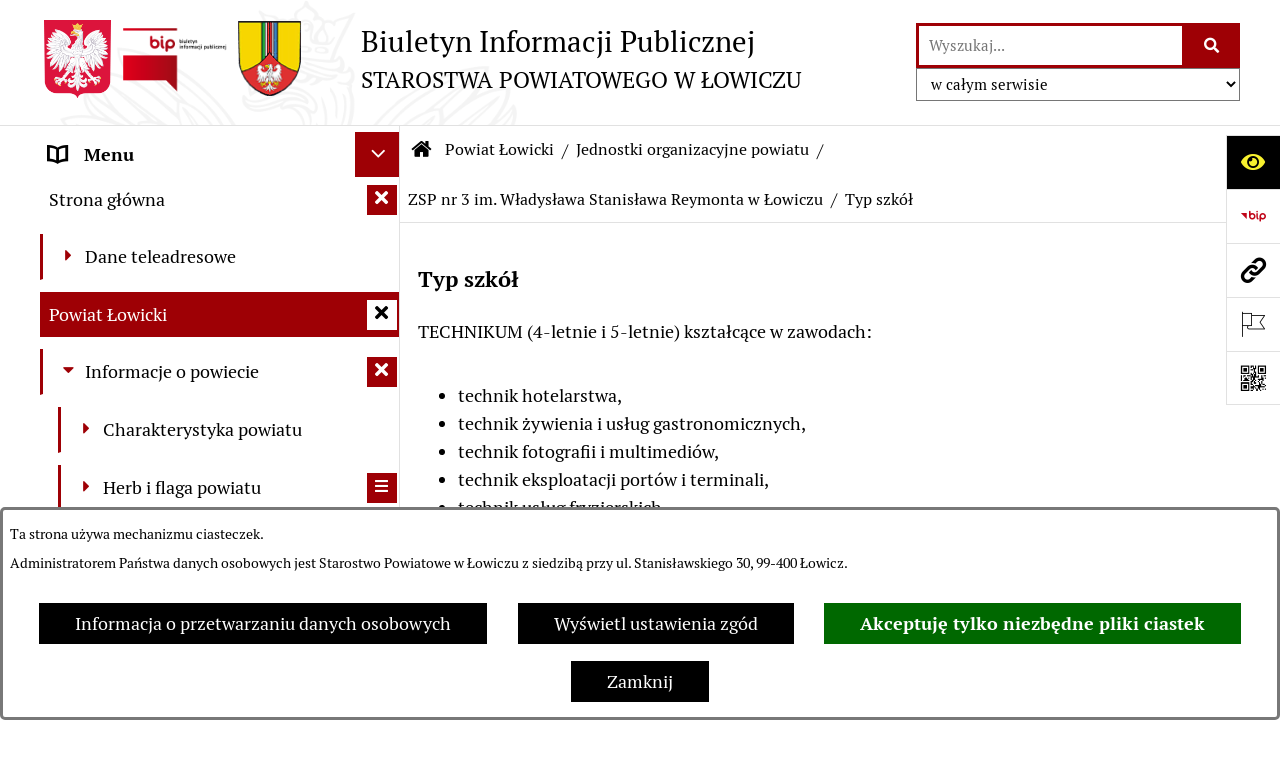

--- FILE ---
content_type: text/html; charset=utf-8
request_url: https://www.bip.powiat.lowicz.pl/961,typ-szkol
body_size: 45152
content:
<!DOCTYPE html>
<HTML LANG="pl" DIR="ltr">
<HEAD>
<BASE href="https://www.bip.powiat.lowicz.pl/">
<META HTTP-EQUIV="content-type" CONTENT="text/html; charset=utf-8">
<META NAME="description" CONTENT="Biuletyn Informacji Publicznej - Starostwo Powiatowe w Łowiczu">
<META NAME="keywords" CONTENT="BIP, Łowicz, starostwo, powiatowe">
<META NAME="robots" CONTENT="index,follow,archive">
<META NAME="generator" CONTENT="bip.net v7.32 | extranet internet creator | www.extranet.pl">
<META NAME="google-site-verification" CONTENT="cylJj1vStl5tMMdQgNTEUN4tmU_lBQRHwvvIxNxDejc">
<META NAME="viewport" CONTENT="width=device-width, initial-scale=1">
<TITLE>Typ szkół | BIULETYN INFORMACJI PUBLICZNEJ STAROSTWA POWIATOWEGO W ŁOWICZU</TITLE>
<LINK REL="alternate" HREF="https://www.bip.powiat.lowicz.pl/lang,pl" HREFLANG="pl">
<LINK REL="alternate" HREF="https://www.bip.powiat.lowicz.pl/lang,en" HREFLANG="en">
<LINK REL="manifest" HREF="https://www.bip.powiat.lowicz.pl/manifest.webmanifest">
<LINK REL="stylesheet" HREF="css,css/system_default.css" MEDIA="all" TYPE="text/css" INTEGRITY="sha256-+NesxqEGT2Mnb5VXyW96eR1d8I49837uL19TfRVNQSE=" CROSSORIGIN="anonymous">
<LINK REL="stylesheet" HREF="css,css/print.css" MEDIA="print" TYPE="text/css" INTEGRITY="sha256-Qlz0DVdb8K1GlbtsuapZOdSeQ+7IYY8ELlghlHFDH8w=" CROSSORIGIN="anonymous">
<LINK REL="stylesheet" HREF="https://www.bip.powiat.lowicz.pl/css,skory/default/style.css" MEDIA="all" TYPE="text/css">
<LINK REL="icon" HREF="https://www.bip.powiat.lowicz.pl/favicon.ico" TYPE="image/x-icon">
<LINK REL="search" HREF="https://www.bip.powiat.lowicz.pl/redir,opensearch?jezyk=1" TYPE="application/opensearchdescription+xml">
<LINK REL="home" HREF="https://www.bip.powiat.lowicz.pl/">
<LINK REL="stylesheet" HREF="css,js/fancybox3/jquery.fancybox.min.css" MEDIA="all" TYPE="text/css" INTEGRITY="sha256-Vzbj7sDDS/woiFS3uNKo8eIuni59rjyNGtXfstRzStA=" CROSSORIGIN="anonymous">
<LINK REL="stylesheet" HREF="css,js/datatables/jquery.datatables.css" MEDIA="all" TYPE="text/css" INTEGRITY="sha256-LBdcGBvtLXuOq7xLyqkjsKqZ1ncoD7jBKAtoJEa/33k=" CROSSORIGIN="anonymous">
<LINK REL="stylesheet" HREF="css,js/bootstrap-datetimepicker/bootstrap-datetimepicker.css" MEDIA="all" TYPE="text/css" INTEGRITY="sha256-BN3xkkUFZ6aN6GI2rfwo9QnkBljHohaWaA4rAfyiU8k=" CROSSORIGIN="anonymous">
<LINK REL="stylesheet" HREF="css,webfonts/system-font/css/system-icons.css" MEDIA="all" TYPE="text/css" INTEGRITY="sha256-k6tC61qLyGp4U7JO67Yn6ETh0f1sHJP4P7ZynCl5x88=" CROSSORIGIN="anonymous">
<LINK REL="stylesheet" HREF="css,webfonts/system-font/css/system-icons-codes.css" MEDIA="all" TYPE="text/css" INTEGRITY="sha256-l5SylbTnc/8xFKz3vgTmbUzNEGLTerC/CcyK4Q27Ow8=" CROSSORIGIN="anonymous">
<LINK REL="stylesheet" HREF="css,webfonts/system-filetypes/css/style.css" MEDIA="all" TYPE="text/css" INTEGRITY="sha256-SLQmC9y3RqHCRRMqS7Jp5stGydJiNOnhiF5IF1IqFkM=" CROSSORIGIN="anonymous">
<LINK REL="image_src" HREF="https://www.bip.powiat.lowicz.pl/jpg,skory/site_thumb.jpg">
<LINK REL="stylesheet" HREF="css,skory/js/malihu-custom-scrollbar/jquery.mCustomScrollbar-STRICT.css" MEDIA="screen" TYPE="text/css" INTEGRITY="sha256-Lhi9tLTMJgvUTGrrolMU5fofxyrum6k7ZJ9VSJPx3jQ=" CROSSORIGIN="anonymous">
<SCRIPT SRC="redir,load_javascripts" INTEGRITY="sha256-72roB4je/6OEcLQveiqqLrT6EAX7TB9/mn4WvWoEM8Q=" CROSSORIGIN="anonymous"></SCRIPT>
<SCRIPT SRC="js,skory/js/media.match.min.js"></SCRIPT>
<SCRIPT SRC="js,skory/js/enquire.min.js"></SCRIPT>
<SCRIPT SRC="js,skory/js/focus-visible/focus-visible.js" INTEGRITY="sha256-KV3ikiJBtCOD3ic0rXHVgc+xz+C1aKdSpiAXp9DRSXc=" CROSSORIGIN="anonymous"></SCRIPT>
<SCRIPT SRC="js,skory/js/malihu-custom-scrollbar/jquery.mousewheel.min.js" INTEGRITY="sha256-jnOjDTXIPqall8M0MyTSt98JetJuZ7Yu+1Jm7hLTF7U=" CROSSORIGIN="anonymous"></SCRIPT>
<SCRIPT SRC="js,skory/js/malihu-custom-scrollbar/jquery.mCustomScrollbar.min.js" INTEGRITY="sha256-fa+00jUVlKxQh/Vg7XfuK8u8VcTSDKNJg2wgf0QoWNc=" CROSSORIGIN="anonymous"></SCRIPT>
<SCRIPT SRC="js,skory/js/jquery.OpenHideBox.js" INTEGRITY="sha256-vg8V6f21JKS3Hg7wyuxaD/3S34QIlXmxoilhzrMdLDk=" CROSSORIGIN="anonymous"></SCRIPT>
<SCRIPT SRC="js,skory/js/jquery.cookie.min.js" INTEGRITY="sha256-PIoKiDU9vCSJX4V+VKrrSC4jcxDRFsMH16HPcvLNnYI=" CROSSORIGIN="anonymous"></SCRIPT>
<SCRIPT><!--//--><![CDATA[//><!--
function dataTablesInit(selector){
	var counter=0;
	var objectsTable=new Array;
	$(selector).each(function(){
		var isSort = $(this).is('.sortuj,.sortable');
		var isSzukaj = $(this).hasClass('szukaj');
		var isWszystko = $(this).hasClass('wszystko');
		var isNieInfo = $(this).hasClass('nieinfo'); // działa jedynie na wykazach stronicowanych
		if ($('thead th.sortasc, thead th.sortdesc', this).length==0) {
			_order=[];
		} else {
			_order=[
				[
					($('thead th.sortasc, thead th.sortdesc', this).index()),
					(($('thead th.sortdesc', this).length==0) ? 'asc' : 'desc')
				]
			];
		}
		objRef=$(this).DataTable({
			'oLanguage': {
				'sUrl': 'txt,js/datatables/lang/1.txt'
			},
			'responsive': true,
			'bSortClasses': false,
			'bPaginate': !isWszystko,
			'iDisplayLength': isWszystko ? -1 : 25,
			'bInfo': (!isWszystko && !isNieInfo),
			'bFilter': isSzukaj,
			'sDom': 'Rlfrtip',
			'bSort': isSort,
			'order': _order,
			'stateSave': true,
			'fnDrawCallback': function(oSettings, json) {
				// wyłączenie sortowania/wyszukiwania dla kolumn <th> z klasą nosort/nosearch
				$(this).find('thead th').each( function (key, value) {
					if ($(this).hasClass('nosort')) {
						oSettings.aoColumns[key].bSortable=false;
						$(this).removeClass(oSettings.oClasses.sSortAsc+' '+oSettings.oClasses.sSortDesc+' '+oSettings.aoColumns[key].sSortingClass);
						$(this).addClass( oSettings.oClasses.sSortableNone );
					}
					if ($(this).hasClass('nosearch')) {
						oSettings.aoColumns[key].bSearchable=false;
					}
				} );
			}
		});
		objectsTable[counter]=objRef;
		counter++;
	});
	return objectsTable;
}
function UserConsentShow() {
			$.fancybox.close();
			$.fancybox.open({
				src: '#user_consentBox',
				type: 'inline'
			});
		}
function UserConsentClose() {
			$.fancybox.close();
		}
function isDefaultFontSize() {
        return ($('#mainWrapper.fontsize_big').length > 0 || $('#mainWrapper.fontsize_bigger').length > 0 ) ? false : true;
    }
function showHideSection(selector, time) {
                            time = typeof time !== 'undefined' ? time : 500;

                            $(selector).on('click',function(e){
                                e.preventDefault();

                                // save hidden
                                var id = $(this).parent().parent().attr('id');

                                if($(this).hasClass('collapsed')) {
                                    if (bipSections.indexOf(id) >= 0){
                                        bipSections.splice(bipSections.indexOf(id), 1);
                                    }
                                } else {
                                    if (bipSections.indexOf(id) == -1){
                                        bipSections.push(id);
                                    }
                                }

                                $.cookie(
                                    'bipSections',
                                    JSON.stringify(bipSections),
                                    {
                                        SameSite: 'Strict'
                                    }
                                );

                                // show/hide
                                $(this).toggleClass('collapsed');
                                $('.indicator.ikona', this).toggleClass('icon-angle-down icon-angle-right');
                                $(this).parents('.wrapperSection')
                                    .find('.boxjs')
                                        .stop(true, false)
                                        .slideToggle(time);

                                let aria_label = ($(this).hasClass('collapsed')) ? $(this).attr('aria-label').replace(/^Ukryj/, 'Wyświetl') : $(this).attr('aria-label').replace(/^Wyświetl/, 'Ukryj');
                                let aria_expanded = ($(this).hasClass('collapsed')) ? 'false' : 'true';

                                $(this)
                                    .attr('aria-label', aria_label)
                                    .attr('aria-expanded', aria_expanded);
                            });
                        }
function menuSectionDummyRecalculate() {
                                var width = ($(window).width() - 1200)/2;
                                width = Math.round(width);

                                if (width < 0) {
                                    width = 0;
                                }
                                $('#wrapperSectionMenu .header .dummy').css({
                                    'width' : width+'px',
                                    'left' : -width+'px'
                                });
                            }
function bannersDummyRecalculate() {
                            var width = ($(window).width() - 1200)/2;
                            width = Math.round(width);

                            if (width < 0) {
                                width = 0;
                            }
                            $('#wrapperSectionBannersLeft .dummy').css({
                                'width' : width+'px',
                                'left' : -width+'px'
                            });
                        }
function sectionNavDummyRecalculate() {
                                    var width = ($(window).width() - 1200)/2;
                                    width = Math.round(width);

                                    if (width < 0) {
                                        width = 0;
                                    }
                                    $('#wrapperSectionNav .dummy').css({
                                        'width' : width+'px',
                                        'right' : -width+'px'
                                    });
                                }
function menuShrink() {
			var scroll = $(window).scrollTop();
			var menu = $('#wrapperSectionHeader');
			var menuDummy = $('#wrapperSectionHeaderDummy');
			if (scroll == 0 && menu.hasClass('small')) {
				menu.removeClass('small');
				menuDummy.removeClass('small');
			}

			if (scroll > 0 && !menu.hasClass('small')) {
				menu.addClass('small');
				menuDummy.addClass('small');
			}
		}
		function wrapperSectionHeaderRecalculateHeight() {
			var _height=$('#wrapperSectionHeader').height();
			$('#wrapperSectionHeaderDummy').height(_height);
		}
window.onload = function(e) { 
if (window.location.hash.length>1) {
        var offset = $('#wrapperSectionHeader').height();
        if (
            typeof(window.matchMedia)!='undefined' &&
            window.matchMedia('screen and (max-width: 1200px)').matches
        ) {
            offset = 0;
        }
        scrollToSection(window.location.hash, offset, 500);
    }

		var gotoTopShow = 0;
		var lastScrollTop = 0;

		/**
		 * show/hide goto top button depending on scroll direction
		 */
		function gotoTop() {
			var scrollTop = $(this).scrollTop();
			var $gotoTop=$('#wrapperSectionGotoTop .gotoTop a');

			if (Math.abs(scrollTop - lastScrollTop) > 50) {

				// downscroll code
				if (scrollTop > lastScrollTop){
					if(gotoTopShow==0) {
						$gotoTop.toggleClass('show');
						gotoTopShow=1;
					}
				}
				// upscroll code
				else {
					if(gotoTopShow==1) {
						$gotoTop.toggleClass('show');
						gotoTopShow=0;
					}
				}

				lastScrollTop = scrollTop;

			}
		}

		// bind to scroll event
		$(window).on('scroll', gotoTop);

		// click goto top button action
		$('#wrapperSectionGotoTop .gotoTop a').on('click',function(e){
			e.preventDefault();
			scrollToSection('body', 0, 500);
			$(this).blur();
		});
	
 }
//--><!]]></SCRIPT>
<STYLE><!--/*--><![CDATA[/*><!--*/
html,body,select,input,textarea,button { font-size: 18px; }
.predef { font-size: 1.4em; }
#wrapperSectionHeader .header .logo {background-image: url('logo,bip-sp-lowicz.png');}
.contactWidth3333 {width:33.33%;}
@media (prefers-color-scheme: dark) {
#wrapperSectionWCAG li._option_darkmode_switch_off { display: block !important; }


		html,
		body,
		.shortcut-box__link,
		#wrapperSectionStickyIcons .button,
		#wrapperSectionStickyIcons .contentHide .btn-close,
		#wrapperSectionStickyIcons .button .button_text_hide,
		.fontsize_big #wrapperSectionStickyIcons .button .button_text_hide,
		.fontsize_bigger #wrapperSectionStickyIcons .button .button_text_hide,
		#wrapperSectionSearch input:hover,
		#wrapperSectionSearch button:hover,
		#wrapperSectionSearch .searchPlace_select,
		#fotokodBox .close a,
		#wrapperSectionMenu .menu .item0:hover ~ .btn-toggle,
		#wrapperSectionMenu .menu .item0.selected ~ .btn-toggle,
		#wrapperSectionPoll .ankieta_submit_button:hover,
		#wrapperSectionNewsletter .inputEmail,
		#wrapperSectionNewsletter .inputSubmit:hover,
		#wrapperSectionIntranet input[type=text],
		#wrapperSectionIntranet input[type=password],
		#wrapperSectionIntranet button[type=submit]:hover,
		#wrapperSectionIntranet button[type=reset]:hover,
		#wrapperSectionIntranet input[type=submit]:hover,
		#wrapperSectionIntranet input[type=reset]:hover,
		#wrapperSectionCalendar .kalendarium2_tab .kalendarium2_dzis,
		#wrapperSectionCalendar .kalendarium2_tab .kalendarium2_header_weekend,
		#wrapperSectionCalendar .kalendarium2_tab .kalendarium2_weekend,
		#wrapperSectionPageContent input:hover,
		#FeedbackLinkBox input:hover,
		#wrapperSectionPageContent textarea:hover,
		#FeedbackLinkBox textarea:hover,
		.fancybox-content,
		table.tabela_krawedzie caption,
		#wrapperSectionPageContent .dataTables_filter label input,
		.user_info_button, .user_consent_button {
			color: #fff;
			background-color: #000;
		}

		#wrapperSectionContent .column .dark .header a,
		#wrapperSectionStickyIcons .button .button_text_hide,
		#wrapperSectionStickyIcons .contentHide .btn-close:hover,
		#wrapperSectionSearch #searchSubmit:hover,
		#fotokodBox .close a:hover,
		#wrapperSectionGotoUrl a:hover,
		#wrapperSectionPoll .ankieta_submit_button,
		#wrapperSectionNewsletter .inputSubmit,
		#wrapperSectionIntranet button[type=submit],
		#wrapperSectionIntranet button[type=reset],
		#wrapperSectionIntranet input[type=submit],
		#wrapperSectionIntranet input[type=reset],
		#wrapperSectionCalendar .kalendarium2_tab .kalendarium2_wydarzenia a,
		#wrapperSectionQuickLinks a:hover,
		#wrapperSectionImportantNews .btn__button:hover,
		.user_info_refuse_button, .user_info_accept_button,
		.user_consent_refuse_button, .user_consent_accept_button {
			color: #000;
			background-color: #fff;
		}

		#wrapperSectionStickyIcons .button.wcag {
			background-color: #F8F12E;
			color: #000;
		}
		#wrapperSectionStickyIcons .button.wcag:focus {
			background-color: #000;
			color: #F8F12E;
		}

		#wrapperSectionStickyIcons .button.jezyk_migowy,
		#wrapperSectionStickyIcons .button.gluchoniemi {
			background-color: #fff;
			color: #191b8a;
		}

		#wrapperSectionStickyIcons .button.jezyk_migowy,
		#wrapperSectionStickyIcons .button.jezyk_migowy:focus,
		#wrapperSectionStickyIcons .button.gluchoniemi,
		#wrapperSectionStickyIcons .button.gluchoniemi:focus {
			background-color: #191b8a;
			color: #fff;
		}
		

		.js-focus-visible .focus-visible {
			outline-color: #fff;
		}

		#wrapperSectionHeader .header a,
		#wrapperBipTop .bip,
		#wrapperSectionSearch #searchInput:hover,
		#wrapperSectionMenu .menu a,
		#wrapperSectionMenu .menu1 .item1:hover .ikona,
		#wrapperSectionMenu .menu1 .item1.selected .ikona,
		#importantSites .promo_box_link,
		#importantSites .promo_box_link:hover .ikona,
		.column #wrapperSectionBannersLeft .box,
		#wrapperSectionCalendar .boxList,
		#wrapperSectionNav a,
		#wrapperSectionNav li > span.last,
		#wrapperSectionImportantNews .btn__button,
		#wrapperSectionContact a,
		#wrapperSectionTagCloud a,
		#wrapperSectionFooter a,
		#wrapperSectionPageContent fieldset,
		#wrapperSectionSiteMetrics,
		#wrapperSectionStickyIcons .contentHide,
		#FeedbackLinkBox,
		#FeedbackLinkBox fieldset,
		#fotokodBox,
		.zaloba #wrapperBipTop .bip .ikona,
		.zaloba #wrapperSectionStickyIcons .button.bip,
		.dataTables_filter label {
			color: #fff;
		}

		#wrapperSectionGrafika .goToContent button:hover,
		#wrapperSectionContent .column .header .headerBtn:hover,
		#wrapperSectionContent .column .dark .box,
		#wrapperSectionStickyIcons .contentHide,
		.fontsize_big #wrapperSectionStickyIcons .stickyIconsButton:hover,
		.fontsize_bigger #wrapperSectionStickyIcons .stickyIconsButton:hover,
		#wrapperSectionMenu .menu .item0.selected:hover,
		#wrapperSectionPoll .ankieta_wyniki_odpowiedz,
		#wrapperSectionCalendar.dark .kalendarium2_tab .kalendarium2_weekend.kalendarium2_dzis,
		#wrapperSectionGotoTop .gotoTop a:hover,
		#wrapperSectionPageContent input[type=submit]:hover,
		#wrapperSectionPageContent input[type=reset]:hover,
		#FeedbackLinkBox input[type=submit]:hover,
		#wrapperSectionPageContent button:hover,
		#FeedbackLinkBox button:hover,
		.b-bottom .carousel__nav-btn:hover {
			background-color: #fff;
		}

		.shortcut-box__link,
		#wrapperSectionSearch #searchSubmit:hover,
		#wrapperSectionNewsletter .inputEmail:hover,
		#wrapperSectionIntranet input[type=text]:hover,
		#wrapperSectionIntranet input[type=password]:hover,
		#wrapperSectionPageContent input:hover,
		#FeedbackLinkBox input:hover,
		#wrapperSectionPageContent textarea:hover,
		#FeedbackLinkBox textarea:hover,
		.user_info_button, .user_consent_button {
			border-color: #fff;
		}

		#wrapperSectionMenu .menu1 .item1:hover,
		#wrapperSectionMenu .menu1 .item1.selected,
		#importantSites .promo_box_link:hover {
			border-left-color: #fff;
		}

		#wrapperSectionMenu .menu1 .item1:hover,
		#importantSites .promo_box_link:hover,
		#wrapperSectionQuickLinks a {
			border-bottom-color: #fff;
		}

		#wrapperSectionContact .wrapperContent {
			background-color: transparent;
		}

		@media screen and (max-width: 768px) {
			#wrapperSectionStickyIcons .stickyIconsButton:hover {
				background-color: #fff;
			}
		}
		

		#wrapperSectionHeader,
		#wrapperSectionStickyIcons .contentHide.contentHideFullHeight,
		.fontsize_big #wrapperBipTop,
		.fontsize_bigger #wrapperBipTop,
		#wrapperSectionSearch #searchInput,
		#fotokodBox,
		#wrapperSectionPoll .ankieta_wyniki_reszta,
		#wrapperSectionCalendar .kalendarium2_caption .kalendarium2_poprzedni_a:hover::before,
		#wrapperSectionCalendar .kalendarium2_caption .kalendarium2_nastepny_a:hover::before,
		#wrapperSectionCalendar .kalendarium2_tab .kalendarium2_wydarzenia.kalendarium2_dzis a,
		#FeedbackLinkBox {
			background-color: #000;
		}

		#wrapperSectionImportantNews .header,
		#wrapperSectionGotoUrl a,
		#wrapperSectionSearch #searchSubmit,
		#wrapperSectionGrafika .goToContent button,
		#wrapperSectionContent .column .header .headerBtn,
		#wrapperSectionContent .column .box,
		.fontsize_big #wrapperSectionStickyIcons .stickyIconsButton,
		.fontsize_bigger #wrapperSectionStickyIcons .stickyIconsButton,
		#wrapperSectionSearch input,
		#wrapperSectionMenu .btn-toggle,
		#wrapperSectionMenu .menu .item0:hover,
		#wrapperSectionMenu .menu .item0.selected,
		.fontsize_big #wrapperSectionMenu .headerBtn-mobile,
		.fontsize_bigger #wrapperSectionMenu .headerBtn-mobile,
		#wrapperSectionNewsletter a,
		#wrapperSectionIntranet a,
		#wrapperSectionCalendar .kalendarium2_caption a,
		#wrapperSectionCalendar .kalendarium2_tab .kalendarium2_weekend.kalendarium2_dzis,
		#wrapperSectionCalendar .kalendarium2_tab .kalendarium2_weekend.kalendarium2_dzis a,
		.fontsize_big #wrapperSectionNav > h2,
		.fontsize_bigger #wrapperSectionNav > h2,
		#wrapperSectionGotoTop .gotoTop a,
		#wrapperSectionPageContent input[type=submit],
		#wrapperSectionPageContent input[type=reset],
		#FeedbackLinkBox input[type=submit],
		#wrapperSectionPageContent button,
		#FeedbackLinkBox button,
		.b-bottom .carousel__nav-btn {
			color: #000;
		}

		#wrapperSectionCalendar .kalendarium2_caption .kalendarium2_poprzedni_a::before,
		#wrapperSectionCalendar .kalendarium2_caption .kalendarium2_nastepny_a::before,
		#wrapperSectionGotoTop .gotoTop a {
			border-color: #000;
		}

		.fontsize_big #wrapperSectionStickyIcons .wrapperSectionStickyIconsBox,
		.fontsize_bigger #wrapperSectionStickyIcons .wrapperSectionStickyIconsBox,
		.fontsize_big #wrapperSectionMenu .box_menu,
		.fontsize_bigger #wrapperSectionMenu .box_menu {
			background-color: rgba(0, 0, 0, 0.9);
		}

		@media screen and (max-width: 768px) {

			#wrapperSectionStickyIcons .wrapperSectionStickyIconsBox,
			#wrapperSectionMenu .box_menu {
				background-color: rgba(0, 0, 0, 0.9);
			}
			#wrapperBipTop {
				background-color: #000;
			}
			#wrapperSectionStickyIcons .stickyIconsButton,
			#wrapperSectionMenu .headerBtn-mobile {
				color: #000;
			}
		}

		@media screen and (max-width: 568px) {
			#wrapperSectionNav > h2 {
				color: #000;
			}
		}
		

			#wrapperSectionQuickLinks {
				background-color: #d2d2d2;
			}

			#wrapperSectionGrafika .goToContent button:hover > span:last-child,
			#wrapperSectionContent .column .dark .header a,
			#wrapperSectionCalendar.dark .kalendarium2_caption,
			.zaloba #wrapperSectionGrafika .goToContent button:hover > span:last-child,
			.zaloba #wrapperSectionContent .column .dark .header a,
			.zaloba #wrapperSectionContent .column .dark .header .ikona,
			.zaloba #wrapperSectionCalendar.dark .kalendarium2_caption {
				border-color: #d2d2d2;
			}
			

			#StopkaPozycjonujaca {
				color: #aaa !important;
			}
			

			#wrapperSectionContent .aside::after,
			#wrapperSectionContent .mainContent::after,
			.szukaj_belka_fraza {
				background-color: #1e1e1e;
			}
			
			#wrapperSectionHeader {
				border-bottom-color: #1e1e1e;
			}
			#wrapperSectionStickyIcons .button .ikona,
			#wrapperSectionStickyIcons .contentHide.contentHideFullHeight,
			#wrapperSectionStickyIcons .contentHide .btn-close-wrapper,
			#fotokodBox.slideVisible,
			#fotokodBox .close,
			#wrapperSectionMenu .menu .menuItemSeparator,
			#importantSites.slideVisible,
			#wrapperSectionBannersLeft .dummy,
			#wrapperSectionNav,
			#wrapperSectionNav .dummy,
			#wrapperSectionImportantNews .box,
			.wrapperSectionContentBox .box,
			.wrapperSectionContentBox .metryka_li,
			#FeedbackLinkBox.slideVisible {
				border-color: #1e1e1e;
			}
			

			.szukaj_belka,
			#wrapperSectionSearch #searchInput:hover,
			#wrapperSectionBannersLeft .dummy,
			#wrapperSectionCalendar .boxList,
			.system_metryka .system_metryka_pozycja:nth-child(odd),
			.rejestr_zmian_tresc li:nth-of-type(2n+1),
			#wrapperSectionContact,
			#wrapperSectionQuickLinks,
			.zaloba .szukaj_belka,
			.zaloba #wrapperSectionSearch #searchInput:hover,
			.zaloba #wrapperSectionBannersLeft .dummy,
			.zaloba #wrapperSectionCalendar .boxList,
			.zaloba #wrapperSectionContact {
				background-color: #060606;
			}
			

			.red {
				color: #e61e21;
			}
			.przetargi_przebieg,
			.przetargi_tytul,
			.przetargi_lista_pozycja_parzysta {
				background-color: #070707;
			}
			.przetargi_lista_pozycja_nieparzysta {
				background-color: #171717;
			}
			.rejestr_zmian_naglowek {
				background-color: #000;
			}
			.search__tips, .search__link {
				color: #fff;
				background-color: #000;
				border-color: #fff;
			}
			.tip__link,
			.tip__url,
			.tip__snippet {
				color: #fff;
			}
			.tip__link:focus, .tip__link:hover {
				color: #000;
				background-color: #e8e8e8;
			}
			.tip__link:focus .tip__url, .tip__link:hover .tip__url,
			.tip__link:focus .tip__snippet, .tip__link:hover .tip__snippet {
				color: #000;
			}
			

			#wrapperSectionWCAG li a {
				color: #000;
				background-color: #f8f12e;
			}
			#wrapperSectionWCAG li a:focus,
			#wrapperSectionWCAG li a:hover {
				color: #f8f12e;
				background-color: #000;
			}

			#wrapperSectionStickyIcons .button.bip {
				color: #fff;
			}

			#mainWrapper.skora_zaloba #wrapperSectionHeader .header .zaloba span {
				background-image: url('../../png,skory/default/images/kir-white.png');
			}

			.wrapperSectionContentBox .metryka_li .metryczka_obiektu_sekcja:nth-child(2n+1) {
				background-color: #0d0d0d;
			}
			
}
@media (prefers-color-scheme: dark) {
.wyroznienie { color: #E61E21 !important; }
#StopkaPozycjonujaca a { color: #E61E21 !important; }
a:focus,
		input:focus,
		textarea:focus,
		button:focus {
			outline-color: #E61E21;
		}
#PageContent a,
		#wrapperSectionBannersLeft .box a,
		.news_wyswietl_wiecej_link,
		.szukaj_wyswietl_wiecej_link,
		.wyswietl_wiecej_link,
		.wyswietl_wstecz_link,
		#wrapperSectionCalendar .kalendarium2_tab .kalendarium2_wydarzenia.kalendarium2_dzis a,
		#wrapperSectionCalendar .boxList a,
		#wrapperSectionNav a:hover,
		#wrapperSectionNav a:focus,
		#wrapperSectionImportantNews a.news_link,
		.wrapperSectionBanners a,
		#wrapperSectionPageContent a,
		.wrapperSectionContentBox a,
		.news_box.news_wyrozniony,
		#wrapperSectionMenu .menu1 .item1 .ikona,
		#importantSites .promo_box_link .ikona,
		#wrapperSectionCalendar .kalendarium2_caption .kalendarium2_poprzedni_a:focus::before,
		#wrapperSectionCalendar .kalendarium2_caption .kalendarium2_poprzedni_a:hover::before,
		#wrapperSectionCalendar .kalendarium2_caption .kalendarium2_nastepny_a:focus::before,
		#wrapperSectionCalendar .kalendarium2_caption .kalendarium2_nastepny_a:hover::before {
			color: #E61E21;
		}
#wrapperSectionGrafika .goToContent button,
		#wrapperSectionContent .column .header .headerBtn,
		#wrapperSectionContent .column .dark .header .headerBtn:hover .ikona,
		#wrapperSectionContent .column .dark .header .headerBtn:focus .ikona,
		#wrapperSectionContent .column .box,
		#wrapperSectionMenu .menu .item0:hover,
		#wrapperSectionMenu .menu .item0:focus,
		#wrapperSectionMenu .menu .item0.selected,
		#importantSites ul li:nth-child(even) a,
		#wrapperSectionPoll.dark .ankieta_submit_button:hover,
		#wrapperSectionPoll.dark .ankieta_submit_button:focus,
		#wrapperSectionPoll.dark .ankieta_wyniki_odpowiedz,
		#wrapperSectionNewsletter.dark .inputSubmit,
		#wrapperSectionSearch #searchSubmit,
		#wrapperSectionMenu .btn-toggle,
		#wrapperSectionMenu .headerBtn-mobile,
		#wrapperSectionGotoUrl a,
		#wrapperSectionImportantNews .btn__button,
		.b-bottom .carousel__nav-btn {
			background-color: #E61E21;
		}
@media screen and (max-width: 568px) {
			#wrapperSectionSearch > h2,
			#wrapperSectionNav > h2,
			#FeedbackLinkBox h2 {
				background: #E61E21;
			}
		}
#wrapperSectionMenu .menu .item1.current,
		#wrapperSectionSearch #searchInput,
		#wrapperSectionSearch #searchSubmit,
		#wrapperSectionNewsletter.dark .inputEmail:hover,
		#wrapperSectionNewsletter.dark .inputEmail:focus,
		#wrapperSectionIntranet.dark input[type=text]:focus,
		#wrapperSectionIntranet.dark input[type=password]:focus,
		#wrapperSectionIntranet.dark input[type=text]:hover,
		#wrapperSectionIntranet.dark input[type=password]:hover {
			border-color: #E61E21;
		}
#wrapperSectionStickyIcons .button,
		#wrapperSectionMenu .menu1 .item1,
		#importantSites .promo_box_link {
			border-left-color: #E61E21;
		}
#wrapperSectionIntranet.dark button[type=submit]:hover,
		#wrapperSectionIntranet.dark button[type=reset]:hover,
		#wrapperSectionIntranet.dark input[type=submit]:hover,
		#wrapperSectionIntranet.dark input[type=reset]:hover,
		#wrapperSectionIntranet.dark input[type=submit]:focus,
		#wrapperSectionIntranet.dark input[type=reset]:focus,
		#wrapperSectionCalendar .kalendarium2_tab .kalendarium2_weekend.kalendarium2_dzis,
		#wrapperSectionCalendar.dark .kalendarium2_tab .kalendarium2_wydarzenia a,
		#wrapperSectionCalendar .kalendarium2_tab .kalendarium2_weekend.kalendarium2_dzis a,
		#wrapperSectionImportantNews .header,
		#wrapperSectionSiteMetrics,
		#wrapperSectionGotoTop .gotoTop a,
		#wrapperSectionPageContent input[type=submit],
		#wrapperSectionPageContent input[type=reset],
		#FeedbackLinkBox input[type=submit],
		#wrapperSectionPageContent button,
		#FeedbackLinkBox button {
			background-color: #E61E21;
		}
#wrapperSectionStickyIcons .stickyIconsButton {
			background-color: #E61E21;
		}
.js-focus-visible .user_info_button.focus-visible,
		.js-focus-visible .user_consent_button.focus-visible {
			outline-color: #E61E21 !important;
		}
		.fancybox-container a {
			color: #E61E21;
		}
}
@media (prefers-color-scheme: dark) {
#wrapperSectionGrafika .goToContent button > span:last-child {
			border-left-color: #FF2125;
		}
#wrapperSectionContent .column .box {
			border-top-color: #FF2125;
		}
#wrapperSectionContent .column .header a.headerLink {
			border-bottom-color: #FF2125;
			border-top-color: #FF2125;
		}
#wrapperSectionContent .column .header .ikona {
			border-left-color: #FF2125;
		}
#wrapperSectionContent .column .dark .header a:hover,
		#wrapperSectionContent .column .dark .header a:focus {
			border-color: #FF2125;
		}
#wrapperSectionCalendar .kalendarium2_caption {
			border-bottom-color: #FF2125;
		}
}
@media (prefers-color-scheme: dark) {
#wrapperSectionHeader .header .logoBIP.logo-wariant-podstawowy { background-image: url('png,skory/default/images/logoBIP-kontra.png'); }
#wrapperSectionHeader .header .logoBIP.logo-wariant-pomniejszenie1 { background-image: url('png,skory/default/images/logoBIP-pomniejszenie1-kontra.png'); }
#wrapperSectionHeader .header .logoBIP.logo-wariant-pomniejszenie2 { background-image: url('png,skory/default/images/logoBIP-pomniejszenie2-kontra.png'); }
#wrapperSectionHeader .header .logoBIP.logo-wariant-uproszczenie { background-image: url('png,skory/default/images/logoBIP-uproszczenie-kontra.png'); }
.mCS-minimal-dark.mCSB_scrollTools .mCSB_dragger .mCSB_dragger_bar { background-color: rgba(255,255,255,0.2) !important; }
}

			html,
			body,
			button,
			input,
			select,
			textarea {
				font-family: 'PT Serif', 'PT Sans' !important;
			}
		
			@font-face {
				font-family: 'PT Serif';
				src: url('eot,skory/webfont/pt_serif/PTF55F-webfont.eot');
				src: url('eot,skory/webfont/pt_serif/PTF55F-webfont.eot?#iefix') format('embedded-opentype'),
					url('woff,skory/webfont/pt_serif/PTF55F-webfont.woff') format('woff');
				font-weight: 400;
				font-style: normal;

			}

			@font-face {
				font-family: 'PT Serif';
				src: url('eot,skory/webfont/pt_serif/PTF56F-webfont.eot');
				src: url('eot,skory/webfont/pt_serif/PTF56F-webfont.eot?#iefix') format('embedded-opentype'),
					url('woff,skory/webfont/pt_serif/PTF56F-webfont.woff') format('woff');
				font-weight: 400;
				font-style: italic;

			}

			@font-face {
				font-family: 'PT Serif';
				src: url('eot,skory/webfont/pt_serif/PTF75F-webfont.eot');
				src: url('eot,skory/webfont/pt_serif/PTF75F-webfont.eot?#iefix') format('embedded-opentype'),
					url('woff,skory/webfont/pt_serif/PTF75F-webfont.woff') format('woff');
				font-weight: 700;
				font-style: normal;
			}

			@font-face {
				font-family: 'PT Serif';
				src: url('eot,skory/webfont/pt_serif/PTF76F-webfont.eot');
				src: url('eot,skory/webfont/pt_serif/PTF76F-webfont.eot?#iefix') format('embedded-opentype'),
					url('woff,skory/webfont/pt_serif/PTF76F-webfont.woff') format('woff');
				font-weight: 700;
				font-style: italic;
			}
		
/*]]>*/--></STYLE>
</HEAD>
<BODY class="user_info user_consent default subpage">
<section id="user_infoBox" role="alert"><div class="user_infoBox_overlay"></div><form id="user_info_form" action="https://www.bip.powiat.lowicz.pl/961,typ-szkol" method="post"><div><input type="hidden" name="_user_consent_fp" value="4afa39"></div><div class="user_infoBox_dialog"><div class="user_infoBox_content"><div class="user_infoBox_header"></div><div class="user_infoBox_content_text"><p>Ta strona używa mechanizmu ciasteczek.</p>
<p>Administratorem Państwa danych osobowych jest Starostwo Powiatowe w Łowiczu z siedzibą przy ul. Stanisławskiego 30, 99-400 Łowicz.</p></div><div class="user_infoBox_content_buttons"><span id="user_info_redirect_buttonBox"><button type="submit" name="_user_info_redirect" value="1" class="user_info_button" id="user_info_redirect_button">Informacja o przetwarzaniu danych osobowych</button></span><span id="user_info_show_profile_buttonBox"><button type="button" class="user_info_button" id="user_info_show_profile_button" aria-controls="user_consentBox">Wyświetl ustawienia zgód</button></span><span id="user_info_accept_buttonBox"><button type="submit" name="_user_consent_all_accept" value="1" class="user_info_button user_info_accept_button" id="user_info_accept_button">Akceptuję tylko niezbędne pliki ciastek</button></span><span id="user_info_closeBox"><button type="button" class="user_info_button user_info_close_button" id="user_info_close">Zamknij</button></span></div></div></div></form></section><section id="user_consentBox" class="system_hide" role="dialog" aria-modal="true" aria-labelledby="user_consentBox_header" aria-describedby="user_consentBox_content_text"><form action="https://www.bip.powiat.lowicz.pl/961,typ-szkol" method="post" id="user_consent_form"><div><input type="hidden" name="_user_consent_fp" value="4afa39"></div><h2 class="user_consentBox_header" id="user_consentBox_header">Ustawienia zgód</h2><div class="user_consentBox_content"><div class="user_consentBox_content_text" id="user_consentBox_content_text"></div><div class="user_consentBox_content_consent"><div class="user_consent_item"><p class="user_consent_item_name">Pliki ciastek (z ang. cookies) niezbędne do świadczenia usług drogą elektroniczną</p><p class="user_consent_item_opis">Niezbędne pliki ciastek (z ang. cookies) umożliwiają korzystanie z podstawowych funkcji strony internetowej - bez nich nie byłoby możliwe prawidłowe korzystanie z niniejszej strony internetowej.</p><p class="user_consent_item_opis_dodatkowy"><a href="#_user_consent_system_more" class="user_consent_item_opis_dodatkowy_link" role="button" aria-controls="_user_consent_system_more" aria-haspopup="false" aria-expanded="false" data-expanded-true="schowaj wykaz wykorzystywanych ciasteczek" data-expanded-false="wyświetl wykaz wykorzystywanych ciasteczek"><span>wyświetl wykaz wykorzystywanych ciasteczek</span> <span class="system-icon system-icon-down-open"><!--//--></span></a></p><div id="_user_consent_system_more" class="system_hide user_consent_item_opis_dodatkowy_content"><table class="tabela wszystko" style="border-collapse: collapse; border-width: 1px; border-style: solid; width: 100%; border-spacing: 1px;"><caption><strong>Wykaz wykorzystywanych ciastek</strong></caption>
<thead>
<tr>
<th style="border-width: 1px; padding: 5px; width: 8.46033%;" scope="col">Nazwa ciastka</th>
<th style="border-width: 1px; padding: 5px; width: 10.0368%;" scope="col">Dostawca / domena</th>
<th style="border-width: 1px; padding: 5px; width: 8.67052%;" scope="col">Okres przechowywania</th>
<th style="border-width: 1px; padding: 5px; width: 72.8324%;" scope="col">Opis ciastka</th>
</tr>
</thead>
<tbody>
<tr>
<td style="border-width: 1px; padding: 5px; width: 8.46033%;">_nsid</td>
<td style="border-width: 1px; padding: 5px; width: 10.0368%;">serwer hostingowy / bieżąca domena</td>
<td style="border-width: 1px; padding: 5px; width: 8.67052%;">1 dzień</td>
<td style="border-width: 1px; padding: 5px; width: 72.8324%;">Ciastko generowane przez mechanizm CMS na potrzeby obsługi mechanizmu zabezpieczania przed wywołaniami strony przez np. boty rozsyłające spam.</td>
</tr>
<tr>
<td style="border-width: 1px; padding: 5px; width: 8.46033%;">_cp</td>
<td style="border-width: 1px; padding: 5px; width: 10.0368%;">serwer hostingowy / bieżąca domena</td>
<td style="border-width: 1px; padding: 5px; width: 8.67052%;">365 dni</td>
<td style="border-width: 1px; padding: 5px; width: 72.8324%;">Ciastko zapisywane przez mechanizm CMS na potrzeby obsługi wyrażanych zgód przez użytkownika.</td>
</tr>
<tr>
<td style="border-width: 1px; padding: 5px; width: 8.46033%;">PHPSESSID</td>
<td style="border-width: 1px; padding: 5px; width: 10.0368%;">serwer hostingowy / bieżąca domena</td>
<td style="border-width: 1px; padding: 5px; width: 8.67052%;">sesja</td>
<td style="border-width: 1px; padding: 5px; width: 72.8324%;">Ciastko generowane przez aplikacje oparte na języku PHP (identyfikator ogólnego przeznaczenia używany do obsługi zmiennych sesji użytkownika). Zwykle wartość to liczba generowana losowo, sposób jej użycia może być specyficzny dla witryny, ale dobrym przykładem jest utrzymywanie statusu zalogowanego użytkownika między stronami.</td>
</tr>
<tr>
<td style="border-width: 1px; padding: 5px; width: 8.46033%;">fontsize</td>
<td style="border-width: 1px; padding: 5px; width: 10.0368%;">serwer hostingowy / bieżąca domena</td>
<td style="border-width: 1px; padding: 5px; width: 8.67052%;">30 dni</td>
<td style="border-width: 1px; padding: 5px; width: 72.8324%;">Ciastko generowane przez mechanizm CMS na potrzeby obsługi wielkości wyświetlanej czcionki.</td>
</tr>
<tr>
<td style="border-width: 1px; padding: 5px; width: 8.46033%;">jezyk_www</td>
<td style="border-width: 1px; padding: 5px; width: 10.0368%;">serwer hostingowy / bieżąca domena</td>
<td style="border-width: 1px; padding: 5px; width: 8.67052%;">sesja</td>
<td style="border-width: 1px; padding: 5px; width: 72.8324%;">Ciastko generowane przez mechanizm CMS na potrzeby obsługi wersji językowej strony.</td>
</tr>
<tr>
<td style="border-width: 1px; padding: 5px; width: 8.46033%;">licznikX</td>
<td style="border-width: 1px; padding: 5px; width: 10.0368%;">serwer hostingowy / bieżąca domena</td>
<td style="border-width: 1px; padding: 5px; width: 8.67052%;">sesja</td>
<td style="border-width: 1px; padding: 5px; width: 72.8324%;">Ciastko generowane przez mechanizm CMS na potrzeby obsługi podstawowych statystyk odwiedzin strony (zapis X przyjmuje postać liczby).</td>
</tr>
<tr>
<td style="border-width: 1px; padding: 5px; width: 8.46033%;">licznik[X]</td>
<td style="border-width: 1px; padding: 5px; width: 10.0368%;">serwer hostingowy / bieżąca domena</td>
<td style="border-width: 1px; padding: 5px; width: 8.67052%;">15 minut</td>
<td style="border-width: 1px; padding: 5px; width: 72.8324%;">Ciastko generowane przez mechanizm CMS na potrzeby obsługi podstawowych statystyk odwiedzin strony (zapis X przyjmuje postać liczby).</td>
</tr>
<tr>
<td style="border-width: 1px; padding: 5px; width: 8.46033%;">wersja_gui</td>
<td style="border-width: 1px; padding: 5px; width: 10.0368%;">serwer hostingowy / bieżąca domena</td>
<td style="border-width: 1px; padding: 5px; width: 8.67052%;">sesja</td>
<td style="border-width: 1px; padding: 5px; width: 72.8324%;">Ciastko generowane przez mechanizm CMS na potrzeby obsługi wybranej wizualizacji strony.</td>
</tr>
<tr>
<td style="border-width: 1px; padding: 5px; width: 8.46033%;">bnr[X]</td>
<td style="border-width: 1px; padding: 5px; width: 10.0368%;">serwer hostingowy / bieżąca domena</td>
<td style="border-width: 1px; padding: 5px; width: 8.67052%;">od 1 minuty</td>
<td style="border-width: 1px; padding: 5px; width: 72.8324%;">Ciastko generowane przez mechanizm CMS na potrzeby obsługi wyświetlania banerów z ustawionym czasem karencji (zapis X przyjmuje postać liczby).</td>
</tr>
</tbody>
</table></div></div></div></div><div class="user_consentBox_content_buttons"><span id="user_consent_accept_buttonBox"><button type="submit" name="_user_consent_all_accept" value="1" class="user_consent_button user_consent_accept_button" id="user_consent_accept_button">Akceptuję tylko niezbędne pliki ciastek</button></span><span id="user_consent_closeBox"><button type="button" class="user_consent_button" id="user_consent_close">Zamknij okno ustawień</button></span></div></form></section>
<div id="mainWrapper" class="skora_default fontsize_normal">
<div id="shortcut-box" class="shortcut-box"><ul class="shortcut-box__list"><li class="shortcut-box__item"><a class="shortcut-box__link shortcut-box__link--homepage" href="./" accesskey="1">Przejdź do strony głównej</a></li><li class="shortcut-box__item"><a class="shortcut-box__link shortcut-box__link--menu scroll" href="https://www.bip.powiat.lowicz.pl/961,typ-szkol#wrapperSectionMenu" accesskey="2">Przejdź do menu głównego</a></li><li class="shortcut-box__item"><a class="shortcut-box__link shortcut-box__link--content scroll" href="https://www.bip.powiat.lowicz.pl/961,typ-szkol#wrapperSectionPageContent" accesskey="3">Przejdź do treści strony</a></li><li class="shortcut-box__item"><a class="shortcut-box__link shortcut-box__link--service-structure" href="https://www.bip.powiat.lowicz.pl/redir,struktura_serwisu" accesskey="4">Przejdź do mapy serwisu</a></li><li class="shortcut-box__item"><a class="shortcut-box__link shortcut-box__link--search scroll" href="https://www.bip.powiat.lowicz.pl/961,typ-szkol#wrapperSectionSearch" accesskey="5">Przejdź do wyszukiwarki</a></li><li class="shortcut-box__item"><a class="shortcut-box__link shortcut-box__link--a11y scroll" href="https://www.bip.powiat.lowicz.pl/961,typ-szkol#wrapperSectionWCAG" accesskey="6">Przejdź do ułatwienia dostępności</a></li><li class="shortcut-box__item"><a class="shortcut-box__link shortcut-box__link--wcag" href="1490,deklaracja-dostepnosci" accesskey="0">Deklaracja Dostępności</a></li></ul></div><!-- SECTION HEADER -->
<header>

<div class="wrapper nofilter shrinkable small" id="wrapperSectionHeader">    <div class="wrapperContent godlo">
        <div id="wrapperBipTop" class="wrapperBipTop">
            <a class="bip" href="https://www.gov.pl/web/bip" aria-label="Przejdź do serwisu: https://www.gov.pl/web/bip">
                <span class="ikona icon icon-bip"><!-- // --></span>
                <span class="bip-text">https://www.gov.pl/web/bip</span>
            </a>
        </div>
        <div class="table width100">
            <h1 class="tableCell header">
                <a href="./" class="table logo-link" aria-label="Przejdź do strony głównej">
                    <span class="tableCell godlo"><!-- // --></span><span class="tableCell logoBIP logo-wariant-podstawowy"><!-- // --></span><span class="tableCell logo"><!-- // --></span><span class="tableCell nazwa"><span class="big">Biuletyn Informacji Publicznej</span><br><span class="normal">STAROSTWA POWIATOWEGO W ŁOWICZU</span></span>                </a>
            </h1>
                            <div class="tableCell">
                    <!-- SEARCH FORM -->
                    <div id="wrapperSectionSearchOuter" class="wrapperSectionSearchOuter">
                        <div id="wrapperSectionSearch">
                            <h2 class="hide_WCAG">Wyszukiwarka</h2>
                            <form role="search" method="get" id="searchForm" action="redir,szukaj?jezyk=1">
                                <div><input type="hidden" name="szukaj_wyniki" value="1"></div>
                                <div><input type="hidden" name="_session_antiCSRF" value="4ad93194c1b5169cada60175582d315cc462dfa605e98717efa73139b5633dcfd1a6e2"></div>                                <fieldset>
                                    <legend class="hide">Wyszukiwarka</legend>
                                    <div class="table width100">
                                        <div class="tableCell searchTerm">
                                            <label for="searchInput" class="hide_WCAG">Szukaj: </label>
                                            <input id="searchInput" type="search" name="szukaj" value="" placeholder="Wyszukaj..." aria-label="wprowadź frazę do wyszukania" required minlength="3">
                                        </div>
                                        <div class="tableCell submit">
                                            <button id="searchSubmit" type="submit" title="szukaj" aria-label="Szukaj wpisaną frazę">
                                                <span class="ikona icon icon-search" aria-hidden="true"><!-- // --></span>
                                                <span class="hide" aria-hidden="true">Szukaj</span>
                                            </button>
                                        </div>
                                    </div>
                                                                            <div class="searchPlace">
                                            <label for="searchPlace_select" class="searchPlace_label hide_WCAG">Szukaj w</label>
                                            <select name="szukaj_w" class="searchPlace_select" id="searchPlace_select">
                                                <option value="" selected>w całym serwisie</option>
                                                <option value="961">na obecnej stronie i jej podstronach</option>                                            </select>
                                        </div>
                                    
                                </fieldset>
                            </form>
                        </div>
                    </div>
                    <!-- END SEARCH FORM -->
                </div>
                        </div>
    </div>
</div>
<div class="wrapper small" id="wrapperSectionHeaderDummy"></div>
</header>


<!-- END SECTION HEADER -->
<div class="wrapper footer-bg" id="wrapperSectionContent">
    <div class="wrapperContent">
        <div class="row">
            <aside class="aside col column">
            <section id="wrapperSectionStickyIcons" class="
ofilter"><h2 class="hide_WCAG">Odnośniki</h2><button class="width100 headerBtn stickyIconsButton hc_hide" aria-label="Pokaż odnośniki" aria-haspopup="true" aria-expanded="false" aria-controls="wrapperSectionStickyIconsBox"><span class="ikona icon icon-cogs"><!-- // --></span><span class="hide" aria-hidden="true"> Pokaż odnośniki</span></button><div class="wrapperSectionStickyIconsBox" id="wrapperSectionStickyIconsBox"><div class="iconsWrapper"><ul class="ul"><li class="stickyIconsItem"><a href="https://www.bip.powiat.lowicz.pl/961,typ-szkol#wrapperSectionWCAG" class="wcag button hc_hide" aria-label="Otwórz ułatwienia dostępu" aria-expanded="false" aria-haspopup="true"><span class="ikona icon icon-eye"><!-- // --></span><span class="button_text_hide" role="tooltip"> Ułatwienia dostępu</span></a><div class="contentHide"><div id="wrapperSectionWCAG"><h3 class="hide_WCAG">Ułatwienia dostępu</h3><ul class="ul width100"><li class="wcagA"><a href="/961,typ-szkol?fontsize=normal" aria-label="wyświetl stronę z domyślną wielkością czcionki; wielkość czcionki aktualnie wybrana" role="switch" aria-checked="true" class="active"><span><span class="ikona icon icon-fontsize-default"><!--//--></span> <span class="label" role="tooltip">domyślna wielkość czcionki</span></span></a></li>
                                                <li class="wcagAA"><a href="/961,typ-szkol?fontsize=big" aria-label="wyświetl stronę z większą czcionką" role="switch" aria-checked="false"><span><span class="ikona icon icon-fontsize-big"><!--//--></span> <span class="label" role="tooltip">duża wielkość czcionki</span></span></a></li>
                                                <li class="wcagAAA"><a href="/961,typ-szkol?fontsize=bigger" aria-label="wyświetl stronę z największą czcionką" role="switch" aria-checked="false"><span><span class="ikona icon icon-fontsize-bigger"><!--//--></span> <span class="label" role="tooltip">największa wielkość czcionki</span></span></a></li><li class="wcagHC"><a title="przełącz do: wysoki kontrast; powrót do domyślnej wersji strony zawsze po wybraniu linku 'Graficzna wersja strony' znajdującego się w górnej części witryny" href="./skin,hc"><span><span class="ikona icon icon-adjust"><!-- // --></span> <span class="label" role="tooltip">wysoki kontrast</span></span></a></li><li class="_option_extend_letter_spacing_switch_on"><a href="/961,typ-szkol?switch_extend_letter_spacing=on" title="przełącznik zmieniający odstęp pomiędzy znakami" role="switch" aria-checked="false"><span><span class="icon icon-extend-letter_spacing-on"><!-- // --></span> <span class="label" role="tooltip">zwiększenie odstępu pomiędzy znakami</span></span></a></li><li class="_option_extend_word_spacing_switch_on"><a href="/961,typ-szkol?switch_extend_word_spacing=on" title="przełącznik zmieniający odstęp pomiędzy wyrazami" role="switch" aria-checked="false"><span><span class="icon icon-extend-word_spacing-on"><!-- // --></span> <span class="label" role="tooltip">zwiększenie odstępu pomiędzy wyrazami</span></span></a></li><li class="_option_extend_line_height_switch_on"><a href="/961,typ-szkol?switch_extend_line_height=on" title="przełącznik zmieniający interlinię" role="switch" aria-checked="false"><span><span class="icon icon-extend-line_height-on"><!-- // --></span> <span class="label" role="tooltip">zwiększenie interlinii</span></span></a></li><li class="_option_underline_link_switch_on"><a href="/961,typ-szkol?switch_underline_link=on" title="przełącznik zmieniający wyświetlanie linków" role="switch" aria-checked="false"><span><span class="icon icon-underline-link-on"><!-- // --></span> <span class="label" role="tooltip">wymuszenie podkreślenia linków</span></span></a></li><li class="_option_darkmode_switch_off"><a href="/961,typ-szkol?switch_off_darkmode=on" title="przełącznik ciemnego motywu" role="switch" aria-checked="false"><span><span class="icon icon-sun"><!-- // --></span> <span class="label" role="tooltip">wyłącz ciemny motyw</span></span></a></li></ul><div class="floatClear"></div></div></div>
                                <li class="stickyIconsItem hc_hide">
                                    <h3 class="hide_WCAG">Strona Podmiotowa Biuletynu Informacji Publicznej</h3>
                                    <a class="bip button delay" href="https://www.gov.pl/web/bip" aria-label="Przejdź do strony: https://www.gov.pl/web/bip">
                                        <span class="ikona icon icon-bip"></span>
                                        <span class="button_text_hide" role="tooltip">https://www.gov.pl/web/bip</span>
                                    </a>
                                </li>
                                    <li class="stickyIconsItem">
                                        <a class="www button delay external_blank" href="https://www.powiat.lowicz.pl" aria-label="Przejdź do strony: www.powiat.lowicz.pl">
                                            <span class="ikona icon icon-link-symbol"><!-- // --></span>
                                            <span class="button_text_hide" role="tooltip">www.powiat.lowicz.pl</span>
                                        </a>
                                    </li>
                                        <li class="stickyIconsItem">
                                            <a class="wazne button delay hc_hide" href="https://www.bip.powiat.lowicz.pl/961,typ-szkol#importantSites" aria-label="Otwórz ważne strony" aria-haspopup="true" aria-expanded="false">
                                                <span class="ikona icon icon-flag"></span>
                                                <span class="button_text_hide" role="tooltip">Ważne strony</span>
                                            </a>
                                            <div class="contentHide contentHideFullHeight">
                                                <div id="importantSites">
                                                    <div class="btn-close-wrapper hc_hide">
                                                        <button class="btn-close" aria-label="Zamknij ważne strony">
                                                            <span class="ikona icon icon-times"><!-- // --></span><span class="hide" aria-hidden="true"> Zamknij ważne strony</span>
                                                        </button>
                                                    </div>
                                                    <div class="box-scroll">
                                                        <div class="importantSitesBox">
                                                            <h3 class="hide_WCAG">Ważne strony</h3>
                                                            <ul class="promo_box_ul">
<li class="promo_box_li">
<a href="224,jak-zalatwic-sprawe-w-urzedzie" class="promo_box_link"><span class="ikona icon icon-arrow-angle-triangle-right"><!-- // --></span><span class="promo_box_text"> Jak załatwić sprawę w urzędzie</span></a></li>
<li class="promo_box_li">
<a href="238,ogloszenia-i-komunikaty" class="promo_box_link"><span class="ikona icon icon-arrow-angle-triangle-right"><!-- // --></span><span class="promo_box_text"> Ogłoszenia i komunikaty</span></a></li>
<li class="promo_box_li">
<a href="239,przetargi" class="promo_box_link"><span class="ikona icon icon-arrow-angle-triangle-right"><!-- // --></span><span class="promo_box_text"> Przetargi</span></a></li>
</ul>

                                                        </div>
                                                    </div>
                                                </div>
                                            </div>
                                        </li>
                                    <li class="stickyIconsItem">
                                        <a class="fotokod button delay hc_hide" href="./redir,fotokod_link,.png" aria-label="Otwórz fotokod" aria-haspopup="true" aria-expanded="false">
                                            <span class="ikona icon icon-qr-code"></span>
                                            <span class="button_text_hide" role="tooltip">Fotokod tej strony</span>
                                        </a>
                                        <div class="contentHide contentHideFullHeight">
                                            <div id="fotokodBox">
                                                <div class="btn-close-wrapper hc_hide">
                                                    <button class="btn-close" aria-label="Zamknij fotokod">
                                                        <span class="ikona icon icon-times"><!-- // --></span><span class="hide" aria-hidden="true"> Zamknij fotokod</span>
                                                    </button>
                                                </div>
                                                <div class="box-scroll">
                                                    <div class="table width100">
                                                        <div class="tableRow">
                                                            <div class="tableCell header">
                                                                <h3>Fotokod z linkiem do tej strony</h3>
                                                            </div>
                                                        </div>
                                                        <div class="tableRow qr">
                                                            <div class="tableCell qrcode">
                                                                <img src="./redir,fotokod_link,.png" alt="Fotokod">
                                                            </div>
                                                        </div>
                                                    </div>
                                                </div>
                                            </div>
                                        </div>
                                    </li>                            </ul>
                        </div>
                    </div>
                </section>

                                <nav id="wrapperSectionMenu" class="wrapperSection">
                    <h2 class="header">
                        <span class="table width100">
                            <span class="tableCell ikona icon icon icon-book-open"><!-- // --></span>
                            <span class="tableCell headerText">Menu</span>
                                                        <button id="headerBtn-desktop" class="tableCell headerBtn headerBtn-desktop hc_hide" aria-label="Ukryj menu" aria-haspopup="true" aria-expanded="true" aria-controls="box_menu_left">
                                <span class="indicator ikona icon icon-angle-down"><!-- // --></span><span class="hide" aria-hidden="true"> Ukryj menu</span>
                            </button>
                                                        <button id="headerBtn-mobile" class="headerBtn-mobile hc_hide" aria-label="Wyświetl menu" aria-haspopup="true" aria-expanded="false">
                                <span class="ikona icon icon-bars"><!-- // --></span><span class="hide" aria-hidden="true"> Wyświetl menu</span>
                            </button>
                        </span>
                        <span class="dummy"></span>
                    </h2>
                                        <div class="box_menu boxjs" id="box_menu_left" role="navigation">
                        <div id="menuWrapper">	<ul class="ul menu menu0 main__0" role="menubar">
<li class="menuItem submenuItemOff hasSubpages nodeExpanded" role="presentation">
                                                <a class="item0" href="./" role="menuitem">Strona główna</a>		<ul class="ul menu1 main__def" role="menu">
<li class="menuItem submenuItemOff noSubpages" role="presentation">
                                        <a class="item1" href="240,dane-teleadresowe" role="menuitem">
                                            <span class="ikona icon icon-arrow-angle-triangle-right"></span><span class="menuLinkText">Dane teleadresowe</span>
                                        </a></li>
		</ul>
		</li>

<li class="menuItem submenuItemOn hasSubpages" role="presentation">
                                                <a class="item0 selected" href="2,powiat-lowicki" role="menuitem">Powiat Łowicki</a>		<ul class="ul menu1 main__def" role="menu">
<li class="menuItem submenuItemOff hasSubpages nodeExpanded" role="presentation">
                                        <a class="item1" href="175,informacje-o-powiecie" role="menuitem">
                                            <span class="ikona icon icon-arrow-angle-triangle-right"></span><span class="menuLinkText">Informacje o powiecie</span>
                                        </a>			<ul class="ul menu1 main__def" role="menu">
<li class="menuItem submenuItemOff noSubpages" role="presentation">
                                        <a class="item1" href="176,charakterystyka-powiatu" role="menuitem">
                                            <span class="ikona icon icon-arrow-angle-triangle-right"></span><span class="menuLinkText">Charakterystyka powiatu</span>
                                        </a></li>

<li class="menuItem submenuItemOff hasSubpages" role="presentation">
                                        <a class="item1" href="177,herb-i-flaga-powiatu" role="menuitem">
                                            <span class="ikona icon icon-arrow-angle-triangle-right"></span><span class="menuLinkText">Herb i flaga powiatu</span>
                                        </a>				<ul class="ul menu1 main__def" role="menu">
<li class="menuItem submenuItemOff noSubpages" role="presentation">
                                        <a class="item1" href="427,herb-powiatu-lowickiego" role="menuitem">
                                            <span class="ikona icon icon-arrow-angle-triangle-right"></span><span class="menuLinkText">Herb Powiatu Łowickiego</span>
                                        </a></li>

<li class="menuItem submenuItemOff noSubpages" role="presentation">
                                        <a class="item1" href="428,flaga-terytorialna-powiatu-lowickiego" role="menuitem">
                                            <span class="ikona icon icon-arrow-angle-triangle-right"></span><span class="menuLinkText">Flaga terytorialna Powiatu Łowickiego</span>
                                        </a></li>

<li class="menuItem submenuItemOff noSubpages" role="presentation">
                                        <a class="item1" href="429,flaga-urzedowa-powiatu-lowickiego" role="menuitem">
                                            <span class="ikona icon icon-arrow-angle-triangle-right"></span><span class="menuLinkText">Flaga urzędowa Powiatu Łowickiego</span>
                                        </a></li>

<li class="menuItem submenuItemOff noSubpages" role="presentation">
                                        <a class="item1" href="430,pieczec-starosty-lowickiego" role="menuitem">
                                            <span class="ikona icon icon-arrow-angle-triangle-right"></span><span class="menuLinkText">Pieczęć Starosty Łowickiego</span>
                                        </a></li>
				</ul>
				</li>

<li class="menuItem submenuItemOff noSubpages" role="presentation">
                                        <a class="item1" href="178,powiat-w-liczbach" role="menuitem">
                                            <span class="ikona icon icon-arrow-angle-triangle-right"></span><span class="menuLinkText">Powiat w liczbach</span>
                                        </a></li>

<li class="menuItem submenuItemOff hasSubpages" role="presentation">
                                        <a class="item1" href="180,gminy-powiatu" role="menuitem">
                                            <span class="ikona icon icon-arrow-angle-triangle-right"></span><span class="menuLinkText">Gminy powiatu</span>
                                        </a>				<ul class="ul menu1 main__def" role="menu">
<li class="menuItem submenuItemOff noSubpages" role="presentation">
                                        <a class="item1" href="181,miasto-lowicz" role="menuitem">
                                            <span class="ikona icon icon-arrow-angle-triangle-right"></span><span class="menuLinkText">Miasto Łowicz</span>
                                        </a></li>

<li class="menuItem submenuItemOff noSubpages" role="presentation">
                                        <a class="item1" href="182,gmina-bielawy" role="menuitem">
                                            <span class="ikona icon icon-arrow-angle-triangle-right"></span><span class="menuLinkText">Gmina Bielawy</span>
                                        </a></li>

<li class="menuItem submenuItemOff noSubpages" role="presentation">
                                        <a class="item1" href="183,gmina-chasno" role="menuitem">
                                            <span class="ikona icon icon-arrow-angle-triangle-right"></span><span class="menuLinkText">Gmina Chąśno</span>
                                        </a></li>

<li class="menuItem submenuItemOff noSubpages" role="presentation">
                                        <a class="item1" href="184,gmina-domaniewice" role="menuitem">
                                            <span class="ikona icon icon-arrow-angle-triangle-right"></span><span class="menuLinkText">Gmina Domaniewice</span>
                                        </a></li>

<li class="menuItem submenuItemOff noSubpages" role="presentation">
                                        <a class="item1" href="185,miasto-i-gmina-kiernozia" role="menuitem">
                                            <span class="ikona icon icon-arrow-angle-triangle-right"></span><span class="menuLinkText">Miasto i Gmina Kiernozia</span>
                                        </a></li>

<li class="menuItem submenuItemOff noSubpages" role="presentation">
                                        <a class="item1" href="186,gmina-kocierzew-poludniowy" role="menuitem">
                                            <span class="ikona icon icon-arrow-angle-triangle-right"></span><span class="menuLinkText">Gmina Kocierzew Południowy</span>
                                        </a></li>

<li class="menuItem submenuItemOff noSubpages" role="presentation">
                                        <a class="item1" href="187,gmina-lowicz" role="menuitem">
                                            <span class="ikona icon icon-arrow-angle-triangle-right"></span><span class="menuLinkText">Gmina Łowicz</span>
                                        </a></li>

<li class="menuItem submenuItemOff noSubpages" role="presentation">
                                        <a class="item1" href="189,gmina-lyszkowice" role="menuitem">
                                            <span class="ikona icon icon-arrow-angle-triangle-right"></span><span class="menuLinkText">Gmina Łyszkowice</span>
                                        </a></li>

<li class="menuItem submenuItemOff noSubpages" role="presentation">
                                        <a class="item1" href="188,gmina-nieborow" role="menuitem">
                                            <span class="ikona icon icon-arrow-angle-triangle-right"></span><span class="menuLinkText">Gmina Nieborów</span>
                                        </a></li>

<li class="menuItem submenuItemOff noSubpages" role="presentation">
                                        <a class="item1" href="190,gmina-zduny" role="menuitem">
                                            <span class="ikona icon icon-arrow-angle-triangle-right"></span><span class="menuLinkText">Gmina Zduny</span>
                                        </a></li>
				</ul>
				</li>

<li class="menuItem submenuItemOff hasSubpages nodeExpanded" role="presentation">
                                        <a class="item1" href="215,gospodarka-i-finanse" role="menuitem">
                                            <span class="ikona icon icon-arrow-angle-triangle-right"></span><span class="menuLinkText">Gospodarka i finanse</span>
                                        </a>				<ul class="ul menu1 main__def" role="menu">
<li class="menuItem submenuItemOff hasSubpages" role="presentation">
                                        <a class="item1" href="216,budzet-powiatu" role="menuitem">
                                            <span class="ikona icon icon-arrow-angle-triangle-right"></span><span class="menuLinkText">Budżet Powiatu</span>
                                        </a>					<ul class="ul menu1 main__def" role="menu">
<li class="menuItem submenuItemOff hasSubpages" role="presentation">
                                        <a class="item1" href="2959,budzet-powiatu-2026-rok" role="menuitem">
                                            <span class="ikona icon icon-arrow-angle-triangle-right"></span><span class="menuLinkText">Budżet Powiatu 2026 rok</span>
                                        </a>						<ul class="ul menu1 main__def" role="menu">
<li class="menuItem submenuItemOff noSubpages" role="presentation">
                                        <a class="item1" href="2960,uchwala-budzetowa-na-2026-rok" role="menuitem">
                                            <span class="ikona icon icon-arrow-angle-triangle-right"></span><span class="menuLinkText">Uchwała budżetowa na 2026 rok</span>
                                        </a></li>

<li class="menuItem submenuItemOff noSubpages" role="presentation">
                                        <a class="item1" href="2961,opinie-regionalnej-izby-obrachunkowej-w-2026-roku" role="menuitem">
                                            <span class="ikona icon icon-arrow-angle-triangle-right"></span><span class="menuLinkText">Opinie Regionalnej Izby Obrachunkowej w 2026 roku</span>
                                        </a></li>

<li class="menuItem submenuItemOff noSubpages" role="presentation">
                                        <a class="item1" href="2962,wykonanie-budzetu-powiatu-lowickiego-w-2026-roku" role="menuitem">
                                            <span class="ikona icon icon-arrow-angle-triangle-right"></span><span class="menuLinkText">Wykonanie budżetu Powiatu Łowickiego w 2026 roku</span>
                                        </a></li>

<li class="menuItem submenuItemOff noSubpages" role="presentation">
                                        <a class="item1" href="2963,wieloletnia-prognoza-powiatu-lowickiego" role="menuitem">
                                            <span class="ikona icon icon-arrow-angle-triangle-right"></span><span class="menuLinkText">Wieloletnia Prognoza Powiatu Łowickiego</span>
                                        </a></li>

<li class="menuItem submenuItemOff noSubpages" role="presentation">
                                        <a class="item1" href="2964,sprawozdania-finansowe-za-2026-r" role="menuitem">
                                            <span class="ikona icon icon-arrow-angle-triangle-right"></span><span class="menuLinkText">Sprawozdania finansowe za 2026 r</span>
                                        </a></li>
						</ul>
						</li>

<li class="menuItem submenuItemOff hasSubpages" role="presentation">
                                        <a class="item1" href="2878,budzet-powiatu-2025-rok" role="menuitem">
                                            <span class="ikona icon icon-arrow-angle-triangle-right"></span><span class="menuLinkText">Budżet Powiatu 2025 rok</span>
                                        </a>						<ul class="ul menu1 main__def" role="menu">
<li class="menuItem submenuItemOff noSubpages" role="presentation">
                                        <a class="item1" href="2889,uchwala-budzetowa-na-2025-rok" role="menuitem">
                                            <span class="ikona icon icon-arrow-angle-triangle-right"></span><span class="menuLinkText">Uchwała budżetowa na 2025 rok</span>
                                        </a></li>

<li class="menuItem submenuItemOff noSubpages" role="presentation">
                                        <a class="item1" href="2890,opinie-regionalnej-izby-obrachunkowej-w-sprawie-opinii-o-sprawozdaniu-z-wykonania-budzetu-powiatu-lowickiego-za-2024-rok" role="menuitem">
                                            <span class="ikona icon icon-arrow-angle-triangle-right"></span><span class="menuLinkText">Opinie Regionalnej Izby Obrachunkowej w sprawie opinii o sprawozdaniu z wykonania budżetu Powiatu Łowickiego za 2024 rok</span>
                                        </a></li>

<li class="menuItem submenuItemOff noSubpages" role="presentation">
                                        <a class="item1" href="2891,wykonanie-budzetu-powiatu-lowickiego-w-2025-roku" role="menuitem">
                                            <span class="ikona icon icon-arrow-angle-triangle-right"></span><span class="menuLinkText">Wykonanie budżetu Powiatu Łowickiego w 2025 roku</span>
                                        </a></li>

<li class="menuItem submenuItemOff noSubpages" role="presentation">
                                        <a class="item1" href="2892,wieloletnia-prognoza-powiatu-lowickiego" role="menuitem">
                                            <span class="ikona icon icon-arrow-angle-triangle-right"></span><span class="menuLinkText">Wieloletnia Prognoza Powiatu Łowickiego</span>
                                        </a></li>
						</ul>
						</li>

<li class="menuItem submenuItemOff hasSubpages" role="presentation">
                                        <a class="item1" href="2813,budzet-powiatu-2024-rok" role="menuitem">
                                            <span class="ikona icon icon-arrow-angle-triangle-right"></span><span class="menuLinkText">Budżet Powiatu 2024 rok</span>
                                        </a>						<ul class="ul menu1 main__def" role="menu">
<li class="menuItem submenuItemOff noSubpages" role="presentation">
                                        <a class="item1" href="2819,uchwala-budzetowa-na-2024-rok" role="menuitem">
                                            <span class="ikona icon icon-arrow-angle-triangle-right"></span><span class="menuLinkText">Uchwała budżetowa na 2024 rok</span>
                                        </a></li>

<li class="menuItem submenuItemOff noSubpages" role="presentation">
                                        <a class="item1" href="2820,opinie-regionalnej-izby-obrachunkowej-w-2024-roku" role="menuitem">
                                            <span class="ikona icon icon-arrow-angle-triangle-right"></span><span class="menuLinkText">Opinie Regionalnej Izby Obrachunkowej w 2024 roku</span>
                                        </a></li>

<li class="menuItem submenuItemOff noSubpages" role="presentation">
                                        <a class="item1" href="2821,wykonanie-budzetu-powiatu-lowickiego-w-2024-roku" role="menuitem">
                                            <span class="ikona icon icon-arrow-angle-triangle-right"></span><span class="menuLinkText">Wykonanie budżetu Powiatu Łowickiego w 2024 roku</span>
                                        </a></li>

<li class="menuItem submenuItemOff noSubpages" role="presentation">
                                        <a class="item1" href="2823,wieloletnia-prognoza-powiatu-lowickiego" role="menuitem">
                                            <span class="ikona icon icon-arrow-angle-triangle-right"></span><span class="menuLinkText">Wieloletnia Prognoza Powiatu Łowickiego</span>
                                        </a></li>

<li class="menuItem submenuItemOff noSubpages" role="presentation">
                                        <a class="item1" href="2915,sprawozdania-finansowe-za-2024-r" role="menuitem">
                                            <span class="ikona icon icon-arrow-angle-triangle-right"></span><span class="menuLinkText">Sprawozdania finansowe za 2024 r</span>
                                        </a></li>
						</ul>
						</li>

<li class="menuItem submenuItemOff hasSubpages" role="presentation">
                                        <a class="item1" href="2750,budzet-powiatu-2023-rok" role="menuitem">
                                            <span class="ikona icon icon-arrow-angle-triangle-right"></span><span class="menuLinkText">Budżet Powiatu 2023 rok</span>
                                        </a>						<ul class="ul menu1 main__def" role="menu">
<li class="menuItem submenuItemOff noSubpages" role="presentation">
                                        <a class="item1" href="2751,uchwala-budzetowa-na-2023-rok" role="menuitem">
                                            <span class="ikona icon icon-arrow-angle-triangle-right"></span><span class="menuLinkText">Uchwała budżetowa na 2023 rok</span>
                                        </a></li>

<li class="menuItem submenuItemOff noSubpages" role="presentation">
                                        <a class="item1" href="2752,opinie-regionalnej-izby-obrachunkowej-w-2023-roku" role="menuitem">
                                            <span class="ikona icon icon-arrow-angle-triangle-right"></span><span class="menuLinkText">Opinie Regionalnej Izby Obrachunkowej w 2023 roku</span>
                                        </a></li>

<li class="menuItem submenuItemOff noSubpages" role="presentation">
                                        <a class="item1" href="2753,wykonanie-budzetu-powiatu-lowickiego-w-2023-roku" role="menuitem">
                                            <span class="ikona icon icon-arrow-angle-triangle-right"></span><span class="menuLinkText">Wykonanie budżetu Powiatu Łowickiego w 2023 roku</span>
                                        </a></li>

<li class="menuItem submenuItemOff noSubpages" role="presentation">
                                        <a class="item1" href="2754,wieloletnia-prognoza-finansowa-powiatu-lowickiego-na-lata-2023-2026" role="menuitem">
                                            <span class="ikona icon icon-arrow-angle-triangle-right"></span><span class="menuLinkText">Wieloletnia Prognoza Finansowa Powiatu Łowickiego na lata 2023-2026</span>
                                        </a></li>

<li class="menuItem submenuItemOff noSubpages" role="presentation">
                                        <a class="item1" href="2852,sprawozdania-finansowe-za-2023-r" role="menuitem">
                                            <span class="ikona icon icon-arrow-angle-triangle-right"></span><span class="menuLinkText">Sprawozdania finansowe za 2023 r.</span>
                                        </a></li>
						</ul>
						</li>

<li class="menuItem submenuItemOff hasSubpages" role="presentation">
                                        <a class="item1" href="2698,budzet-powiatu-2022-rok" role="menuitem">
                                            <span class="ikona icon icon-arrow-angle-triangle-right"></span><span class="menuLinkText">Budżet Powiatu 2022 rok</span>
                                        </a>						<ul class="ul menu1 main__def" role="menu">
<li class="menuItem submenuItemOff noSubpages" role="presentation">
                                        <a class="item1" href="2700,uchwala-budzetowa-na-2022-rok" role="menuitem">
                                            <span class="ikona icon icon-arrow-angle-triangle-right"></span><span class="menuLinkText">Uchwała budżetowa na 2022 rok</span>
                                        </a></li>

<li class="menuItem submenuItemOff noSubpages" role="presentation">
                                        <a class="item1" href="2701,opinie-regionalnej-izby-obrachunkowej-w-2022-roku" role="menuitem">
                                            <span class="ikona icon icon-arrow-angle-triangle-right"></span><span class="menuLinkText">Opinie Regionalnej Izby Obrachunkowej w 2022 roku</span>
                                        </a></li>

<li class="menuItem submenuItemOff noSubpages" role="presentation">
                                        <a class="item1" href="2702,wykonanie-budzetu-powiatu-lowickiego-w-2022-roku" role="menuitem">
                                            <span class="ikona icon icon-arrow-angle-triangle-right"></span><span class="menuLinkText">Wykonanie budżetu Powiatu Łowickiego w 2022 roku</span>
                                        </a></li>

<li class="menuItem submenuItemOff noSubpages" role="presentation">
                                        <a class="item1" href="2703,wieloletnia-prognoza-finansowa-powiatu-lowickiego-na-lata-2022-2025" role="menuitem">
                                            <span class="ikona icon icon-arrow-angle-triangle-right"></span><span class="menuLinkText">Wieloletnia Prognoza Finansowa Powiatu Łowickiego na lata 2022-2025</span>
                                        </a></li>

<li class="menuItem submenuItemOff noSubpages" role="presentation">
                                        <a class="item1" href="2774,sprawozdania-finansowe-za-2022-rok" role="menuitem">
                                            <span class="ikona icon icon-arrow-angle-triangle-right"></span><span class="menuLinkText">Sprawozdania finansowe za 2022 rok</span>
                                        </a></li>
						</ul>
						</li>

<li class="menuItem submenuItemOff hasSubpages" role="presentation">
                                        <a class="item1" href="2592,budzet-powiatu-2021-rok" role="menuitem">
                                            <span class="ikona icon icon-arrow-angle-triangle-right"></span><span class="menuLinkText">Budżet Powiatu 2021 rok</span>
                                        </a>						<ul class="ul menu1 main__def" role="menu">
<li class="menuItem submenuItemOff noSubpages" role="presentation">
                                        <a class="item1" href="2593,uchwala-budzetowa-na-2021-rok" role="menuitem">
                                            <span class="ikona icon icon-arrow-angle-triangle-right"></span><span class="menuLinkText">Uchwała budżetowa na 2021 rok</span>
                                        </a></li>

<li class="menuItem submenuItemOff noSubpages" role="presentation">
                                        <a class="item1" href="2595,opinie-regionalnej-izby-obrachunkowej-w-2021-roku" role="menuitem">
                                            <span class="ikona icon icon-arrow-angle-triangle-right"></span><span class="menuLinkText">Opinie Regionalnej Izby Obrachunkowej w 2021 roku</span>
                                        </a></li>

<li class="menuItem submenuItemOff noSubpages" role="presentation">
                                        <a class="item1" href="2618,wykonanie-budzetu-powiatu-lowickiego-w-2021-roku" role="menuitem">
                                            <span class="ikona icon icon-arrow-angle-triangle-right"></span><span class="menuLinkText">Wykonanie budżetu Powiatu Łowickiego w 2021 roku</span>
                                        </a></li>

<li class="menuItem submenuItemOff noSubpages" role="presentation">
                                        <a class="item1" href="2620,wieloletnia-prognoza-finansowa-powiatu-lowickiego-na-lata-2021-2024" role="menuitem">
                                            <span class="ikona icon icon-arrow-angle-triangle-right"></span><span class="menuLinkText">Wieloletnia Prognoza Finansowa Powiatu Łowickiego na lata 2021-2024</span>
                                        </a></li>

<li class="menuItem submenuItemOff noSubpages" role="presentation">
                                        <a class="item1" href="2706,sprawozdania-finansowe-za-2021-rok" role="menuitem">
                                            <span class="ikona icon icon-arrow-angle-triangle-right"></span><span class="menuLinkText">Sprawozdania finansowe za 2021 rok</span>
                                        </a></li>
						</ul>
						</li>

<li class="menuItem submenuItemOff hasSubpages" role="presentation">
                                        <a class="item1" href="2528,budzet-powiatu-2020-rok" role="menuitem">
                                            <span class="ikona icon icon-arrow-angle-triangle-right"></span><span class="menuLinkText">Budżet Powiatu 2020 rok</span>
                                        </a>						<ul class="ul menu1 main__def" role="menu">
<li class="menuItem submenuItemOff noSubpages" role="presentation">
                                        <a class="item1" href="2529,uchwala-budzetowa-na-2020-rok" role="menuitem">
                                            <span class="ikona icon icon-arrow-angle-triangle-right"></span><span class="menuLinkText">Uchwała budżetowa na 2020 rok</span>
                                        </a></li>

<li class="menuItem submenuItemOff noSubpages" role="presentation">
                                        <a class="item1" href="2547,wieloletnia-prognoza-finansowa-powiatu-lowickiego-na-lata-2020-2023" role="menuitem">
                                            <span class="ikona icon icon-arrow-angle-triangle-right"></span><span class="menuLinkText">Wieloletnia Prognoza Finansowa Powiatu Łowickiego na lata 2020-2023</span>
                                        </a></li>

<li class="menuItem submenuItemOff noSubpages" role="presentation">
                                        <a class="item1" href="2548,opinie-regionalnej-izby-obrachunkowej-w-2020-roku" role="menuitem">
                                            <span class="ikona icon icon-arrow-angle-triangle-right"></span><span class="menuLinkText">Opinie Regionalnej Izby Obrachunkowej w 2020 roku</span>
                                        </a></li>

<li class="menuItem submenuItemOff noSubpages" role="presentation">
                                        <a class="item1" href="2549,wykonanie-budzetu-powiatu-lowickiego-w-2020-roku" role="menuitem">
                                            <span class="ikona icon icon-arrow-angle-triangle-right"></span><span class="menuLinkText">Wykonanie budżetu Powiatu Łowickiego w 2020 roku</span>
                                        </a></li>

<li class="menuItem submenuItemOff noSubpages" role="presentation">
                                        <a class="item1" href="2651,sprawozdania-finansowe-za-2020-rok" role="menuitem">
                                            <span class="ikona icon icon-arrow-angle-triangle-right"></span><span class="menuLinkText">Sprawozdania finansowe za 2020 rok</span>
                                        </a></li>
						</ul>
						</li>

<li class="menuItem submenuItemOff hasSubpages" role="presentation">
                                        <a class="item1" href="2344,budzet-powiatu-2019-rok" role="menuitem">
                                            <span class="ikona icon icon-arrow-angle-triangle-right"></span><span class="menuLinkText">Budżet Powiatu 2019 rok</span>
                                        </a>						<ul class="ul menu1 main__def" role="menu">
<li class="menuItem submenuItemOff noSubpages" role="presentation">
                                        <a class="item1" href="2345,opinie-regionalnej-izby-obrachunkowej-2019-roku" role="menuitem">
                                            <span class="ikona icon icon-arrow-angle-triangle-right"></span><span class="menuLinkText">Opinie Regionalnej Izby Obrachunkowej 2019 roku</span>
                                        </a></li>

<li class="menuItem submenuItemOff noSubpages" role="presentation">
                                        <a class="item1" href="2347,uchwala-budzetowa-na-2019-rok" role="menuitem">
                                            <span class="ikona icon icon-arrow-angle-triangle-right"></span><span class="menuLinkText">Uchwała budżetowa na 2019 rok</span>
                                        </a></li>

<li class="menuItem submenuItemOff noSubpages" role="presentation">
                                        <a class="item1" href="2348,wieloletnia-prognoza-finansowa-powiatu-lowickiego-na-lata-2019-2022" role="menuitem">
                                            <span class="ikona icon icon-arrow-angle-triangle-right"></span><span class="menuLinkText">Wieloletnia Prognoza Finansowa Powiatu Łowickiego na lata 2019-2022.</span>
                                        </a></li>

<li class="menuItem submenuItemOff noSubpages" role="presentation">
                                        <a class="item1" href="2366,wykonanie-budzetu-powiatu-lowickiego-w-2019-roku" role="menuitem">
                                            <span class="ikona icon icon-arrow-angle-triangle-right"></span><span class="menuLinkText">Wykonanie budżetu Powiatu Łowickiego w 2019 roku</span>
                                        </a></li>

<li class="menuItem submenuItemOff noSubpages" role="presentation">
                                        <a class="item1" href="2553,sprawozdania-finansowe-za-rok-2019" role="menuitem">
                                            <span class="ikona icon icon-arrow-angle-triangle-right"></span><span class="menuLinkText">Sprawozdania finansowe za rok 2019</span>
                                        </a></li>
						</ul>
						</li>

<li class="menuItem submenuItemOff hasSubpages" role="presentation">
                                        <a class="item1" href="2218,budzet-powiatu-2018-rok" role="menuitem">
                                            <span class="ikona icon icon-arrow-angle-triangle-right"></span><span class="menuLinkText">Budżet Powiatu 2018 rok</span>
                                        </a>						<ul class="ul menu1 main__def" role="menu">
<li class="menuItem submenuItemOff noSubpages" role="presentation">
                                        <a class="item1" href="2220,opinie-regionalnej-izby-obrachunkowej-w-2018-roku" role="menuitem">
                                            <span class="ikona icon icon-arrow-angle-triangle-right"></span><span class="menuLinkText">Opinie Regionalnej Izby Obrachunkowej w 2018 roku</span>
                                        </a></li>

<li class="menuItem submenuItemOff noSubpages" role="presentation">
                                        <a class="item1" href="2221,sprawozdania-za-2018-rok" role="menuitem">
                                            <span class="ikona icon icon-arrow-angle-triangle-right"></span><span class="menuLinkText">Sprawozdania za 2018 rok</span>
                                        </a></li>

<li class="menuItem submenuItemOff noSubpages" role="presentation">
                                        <a class="item1" href="2222,wieloletnia-prognoza-finansowa-powiatu-lowickiego-na-lata-2018-2021" role="menuitem">
                                            <span class="ikona icon icon-arrow-angle-triangle-right"></span><span class="menuLinkText">Wieloletnia Prognoza Finansowa Powiatu Łowickiego na lata 2018-2021.</span>
                                        </a></li>

<li class="menuItem submenuItemOff noSubpages" role="presentation">
                                        <a class="item1" href="2257,uchwala-budzetowa-na-2018-rok" role="menuitem">
                                            <span class="ikona icon icon-arrow-angle-triangle-right"></span><span class="menuLinkText">Uchwała budżetowa na 2018 rok</span>
                                        </a></li>
						</ul>
						</li>
					</ul>
					</li>

<li class="menuItem submenuItemOff noSubpages" role="presentation">
                                        <a class="item1" href="222,mienie-powiatu" role="menuitem">
                                            <span class="ikona icon icon-arrow-angle-triangle-right"></span><span class="menuLinkText">Mienie powiatu</span>
                                        </a></li>

<li class="menuItem submenuItemOff hasSubpages" role="presentation">
                                        <a class="item1" href="1847,dlug-publiczny" role="menuitem">
                                            <span class="ikona icon icon-arrow-angle-triangle-right"></span><span class="menuLinkText">Dług publiczny</span>
                                        </a>					<ul class="ul menu1 main__def" role="menu">
<li class="menuItem submenuItemOff noSubpages" role="presentation">
                                        <a class="item1" href="2916,dlug-publiczny-2025-rok" role="menuitem">
                                            <span class="ikona icon icon-arrow-angle-triangle-right"></span><span class="menuLinkText">Dług publiczny 2025 rok</span>
                                        </a></li>

<li class="menuItem submenuItemOff noSubpages" role="presentation">
                                        <a class="item1" href="2814,dlug-publiczny-2024-rok" role="menuitem">
                                            <span class="ikona icon icon-arrow-angle-triangle-right"></span><span class="menuLinkText">Dług publiczny 2024 rok</span>
                                        </a></li>

<li class="menuItem submenuItemOff noSubpages" role="presentation">
                                        <a class="item1" href="2755,dlug-publiczny-2023-rok" role="menuitem">
                                            <span class="ikona icon icon-arrow-angle-triangle-right"></span><span class="menuLinkText">Dług publiczny 2023 rok</span>
                                        </a></li>

<li class="menuItem submenuItemOff noSubpages" role="presentation">
                                        <a class="item1" href="2704,dlug-publiczny-2022-rok" role="menuitem">
                                            <span class="ikona icon icon-arrow-angle-triangle-right"></span><span class="menuLinkText">Dług publiczny 2022 rok</span>
                                        </a></li>

<li class="menuItem submenuItemOff noSubpages" role="presentation">
                                        <a class="item1" href="2616,dlug-publiczny-2021-rok" role="menuitem">
                                            <span class="ikona icon icon-arrow-angle-triangle-right"></span><span class="menuLinkText">Dług publiczny 2021 rok</span>
                                        </a></li>

<li class="menuItem submenuItemOff noSubpages" role="presentation">
                                        <a class="item1" href="2550,dlug-publiczny-2020-rok" role="menuitem">
                                            <span class="ikona icon icon-arrow-angle-triangle-right"></span><span class="menuLinkText">Dług publiczny 2020 rok</span>
                                        </a></li>

<li class="menuItem submenuItemOff noSubpages" role="presentation">
                                        <a class="item1" href="2367,dlug-publiczny-2019-rok" role="menuitem">
                                            <span class="ikona icon icon-arrow-angle-triangle-right"></span><span class="menuLinkText">Dług publiczny 2019 rok</span>
                                        </a></li>

<li class="menuItem submenuItemOff noSubpages" role="presentation">
                                        <a class="item1" href="2264,dlug-publiczny-2018-rok" role="menuitem">
                                            <span class="ikona icon icon-arrow-angle-triangle-right"></span><span class="menuLinkText">Dług publiczny 2018 rok</span>
                                        </a></li>
					</ul>
					</li>

<li class="menuItem submenuItemOff hasSubpages" role="presentation">
                                        <a class="item1" href="1848,ciezar-publiczny" role="menuitem">
                                            <span class="ikona icon icon-arrow-angle-triangle-right"></span><span class="menuLinkText">Ciężar publiczny</span>
                                        </a>					<ul class="ul menu1 main__def" role="menu">
<li class="menuItem submenuItemOff noSubpages" role="presentation">
                                        <a class="item1" href="2917,ciezar-publiczny-2025-rok" role="menuitem">
                                            <span class="ikona icon icon-arrow-angle-triangle-right"></span><span class="menuLinkText">Ciężar publiczny 2025 rok</span>
                                        </a></li>

<li class="menuItem submenuItemOff noSubpages" role="presentation">
                                        <a class="item1" href="2815,ciezar-publiczny-2024-rok" role="menuitem">
                                            <span class="ikona icon icon-arrow-angle-triangle-right"></span><span class="menuLinkText">Ciężar publiczny 2024 rok</span>
                                        </a></li>

<li class="menuItem submenuItemOff noSubpages" role="presentation">
                                        <a class="item1" href="2756,ciezar-publiczny-2023-rok" role="menuitem">
                                            <span class="ikona icon icon-arrow-angle-triangle-right"></span><span class="menuLinkText">Ciężar publiczny 2023 rok</span>
                                        </a></li>

<li class="menuItem submenuItemOff noSubpages" role="presentation">
                                        <a class="item1" href="2705,ciezar-publiczny-2022-rok" role="menuitem">
                                            <span class="ikona icon icon-arrow-angle-triangle-right"></span><span class="menuLinkText">Ciężar publiczny 2022 rok</span>
                                        </a></li>

<li class="menuItem submenuItemOff noSubpages" role="presentation">
                                        <a class="item1" href="2617,ciezar-publiczny-2021-rok" role="menuitem">
                                            <span class="ikona icon icon-arrow-angle-triangle-right"></span><span class="menuLinkText">Ciężar publiczny 2021 rok</span>
                                        </a></li>

<li class="menuItem submenuItemOff noSubpages" role="presentation">
                                        <a class="item1" href="2551,ciezar-publiczny-2020-rok" role="menuitem">
                                            <span class="ikona icon icon-arrow-angle-triangle-right"></span><span class="menuLinkText">Ciężar publiczny 2020 rok</span>
                                        </a></li>

<li class="menuItem submenuItemOff noSubpages" role="presentation">
                                        <a class="item1" href="2368,ciezar-publiczny-2019-rok" role="menuitem">
                                            <span class="ikona icon icon-arrow-angle-triangle-right"></span><span class="menuLinkText">Ciężar publiczny 2019 rok</span>
                                        </a></li>

<li class="menuItem submenuItemOff noSubpages" role="presentation">
                                        <a class="item1" href="2265,ciezar-publiczny-2018-rok" role="menuitem">
                                            <span class="ikona icon icon-arrow-angle-triangle-right"></span><span class="menuLinkText">Ciężar publiczny 2018 rok</span>
                                        </a></li>
					</ul>
					</li>

<li class="menuItem submenuItemOff noSubpages" role="presentation">
                                        <a class="item1" href="1849,ulgi-odroczenia-umorzenia-rozlozenie-na-raty-pomoc-publiczna" role="menuitem">
                                            <span class="ikona icon icon-arrow-angle-triangle-right"></span><span class="menuLinkText">Ulgi, odroczenia, umorzenia, rozłożenie na raty, pomoc publiczna</span>
                                        </a></li>
				</ul>
				</li>
			</ul>
			</li>

<li class="menuItem submenuItemOff noSubpages" role="presentation">
                                        <a class="item1" href="206,statut-powiatu" role="menuitem">
                                            <span class="ikona icon icon-arrow-angle-triangle-right"></span><span class="menuLinkText">Statut Powiatu</span>
                                        </a></li>

<li class="menuItem submenuItemOff hasSubpages" role="presentation">
                                        <a class="item1" href="204,sluzby-inspekcje-i-straze" role="menuitem">
                                            <span class="ikona icon icon-arrow-angle-triangle-right"></span><span class="menuLinkText">Służby, inspekcje i straże</span>
                                        </a>			<ul class="ul menu1 main__def" role="menu">
<li class="menuItem submenuItemOff noSubpages" role="presentation">
                                        <a class="item1" href="259,komenda-powiatowej-policji-w-lowiczu" role="menuitem">
                                            <span class="ikona icon icon-arrow-angle-triangle-right"></span><span class="menuLinkText">Komenda Powiatowej Policji w Łowiczu</span>
                                        </a></li>

<li class="menuItem submenuItemOff noSubpages" role="presentation">
                                        <a class="item1" href="261,powiatowa-stacja-sanitarno-epidemiologiczna-w-lowiczu" role="menuitem">
                                            <span class="ikona icon icon-arrow-angle-triangle-right"></span><span class="menuLinkText">Powiatowa Stacja Sanitarno-Epidemiologiczna w Łowiczu</span>
                                        </a></li>

<li class="menuItem submenuItemOff noSubpages" role="presentation">
                                        <a class="item1" href="260,powiatowy-inspektorat-weterynarii-w-lowiczu" role="menuitem">
                                            <span class="ikona icon icon-arrow-angle-triangle-right"></span><span class="menuLinkText">Powiatowy Inspektorat Weterynarii w Łowiczu</span>
                                        </a></li>

<li class="menuItem submenuItemOff noSubpages" role="presentation">
                                        <a class="item1" href="262,powiatowy-inspektorat-nadzoru-budowlanego" role="menuitem">
                                            <span class="ikona icon icon-arrow-angle-triangle-right"></span><span class="menuLinkText">Powiatowy Inspektorat Nadzoru Budowlanego</span>
                                        </a></li>

<li class="menuItem submenuItemOff noSubpages" role="presentation">
                                        <a class="item1" href="263,komenda-powiatowa-panstwowej-strazy-pozarnej-w-lowiczu" role="menuitem">
                                            <span class="ikona icon icon-arrow-angle-triangle-right"></span><span class="menuLinkText">Komenda Powiatowa Państwowej Straży Pożarnej w Łowiczu</span>
                                        </a></li>
			</ul>
			</li>

<li class="menuItem submenuItemOn hasSubpages" role="presentation">
                                        <a class="item1 selected" href="203,jednostki-organizacyjne-powiatu" role="menuitem">
                                            <span class="ikona icon icon-arrow-angle-triangle-right"></span><span class="menuLinkText">Jednostki organizacyjne powiatu</span>
                                        </a>			<ul class="ul menu1 main__def" role="menu">
<li class="menuItem submenuItemOff noSubpages" role="presentation">
                                        <a class="item1 external_blank" href="241,i-lo-im-jozefa-chelmonskiego-w-lowiczu" role="menuitem">
                                            <span class="ikona icon icon-arrow-angle-triangle-right"></span><span class="menuLinkText">I LO im. Józefa Chełmońskiego w Łowiczu</span>
                                        </a></li>

<li class="menuItem submenuItemOff noSubpages" role="presentation">
                                        <a class="item1 external_blank" href="242,ii-lo-im-mikolaja-kopernika-w-lowiczu" role="menuitem">
                                            <span class="ikona icon icon-arrow-angle-triangle-right"></span><span class="menuLinkText">II LO im. Mikołaja Kopernika w Łowiczu</span>
                                        </a></li>

<li class="menuItem submenuItemOff noSubpages" role="presentation">
                                        <a class="item1 external_blank" href="244,zespol-szkol-technicznych-im-10-pulku-piechoty-w-lowiczu" role="menuitem">
                                            <span class="ikona icon icon-arrow-angle-triangle-right"></span><span class="menuLinkText">Zespół Szkół Technicznych im. 10 Pułku Piechoty w Łowiczu</span>
                                        </a></li>

<li class="menuItem submenuItemOff noSubpages" role="presentation">
                                        <a class="item1 external_blank" href="245,zespol-szkol-ponadpodstawowych-nr-2-centrum-ksztalcenia-zawodowego-im-tadeusza-kosciuszki-w-lowiczu" role="menuitem">
                                            <span class="ikona icon icon-arrow-angle-triangle-right"></span><span class="menuLinkText">Zespół Szkół Ponadpodstawowych Nr 2 Centrum Kształcenia Zawodowego im. Tadeusza Kościuszki  w Łowiczu</span>
                                        </a></li>

<li class="menuItem submenuItemOn hasSubpages" role="presentation">
                                        <a class="item1 selected" href="246,zsp-nr-3-im-wladyslawa-stanislawa-reymonta-w-lowiczu" role="menuitem">
                                            <span class="ikona icon icon-arrow-angle-triangle-right"></span><span class="menuLinkText">ZSP nr 3 im. Władysława Stanisława Reymonta w Łowiczu</span>
                                        </a>				<ul class="ul menu1 main__def" role="menu">
<li class="menuItem submenuItemOff noSubpages" role="presentation">
                                        <a class="item1" href="960,nauczyciele" role="menuitem">
                                            <span class="ikona icon icon-arrow-angle-triangle-right"></span><span class="menuLinkText">Nauczyciele</span>
                                        </a></li>

<li class="menuItem submenuItemOnCurrent noSubpages" role="presentation">
                                        <a class="item1 selected current" href="961,typ-szkol" role="menuitem">
                                            <span class="ikona icon icon-arrow-angle-triangle-right"></span><span class="menuLinkText">Typ szkół</span>
                                        </a></li>

<li class="menuItem submenuItemOff noSubpages" role="presentation">
                                        <a class="item1" href="1011,statut-szkoly" role="menuitem">
                                            <span class="ikona icon icon-arrow-angle-triangle-right"></span><span class="menuLinkText">Statut szkoły</span>
                                        </a></li>

<li class="menuItem submenuItemOff noSubpages" role="presentation">
                                        <a class="item1 external_self" href="1012,historia-szkoly" role="menuitem">
                                            <span class="ikona icon icon-arrow-angle-triangle-right"></span><span class="menuLinkText">Historia szkoły</span>
                                        </a></li>

<li class="menuItem submenuItemOff noSubpages" role="presentation">
                                        <a class="item1" href="1016,regulamin-organizacyjny-szkoly" role="menuitem">
                                            <span class="ikona icon icon-arrow-angle-triangle-right"></span><span class="menuLinkText">Regulamin organizacyjny szkoły</span>
                                        </a></li>

<li class="menuItem submenuItemOff noSubpages" role="presentation">
                                        <a class="item1" href="2308,szukamy-pracownikow" role="menuitem">
                                            <span class="ikona icon icon-arrow-angle-triangle-right"></span><span class="menuLinkText">Szukamy pracowników</span>
                                        </a></li>

<li class="menuItem submenuItemOff noSubpages" role="presentation">
                                        <a class="item1" href="2866,dostawa-pomocy-dydaktycznych-dla-pracowni-technik-fotografii-i-multimediow-w-ramach-realizacji-projektu-pn-zawodowcy-z-reymonta-podniesienie-jakosci-ksztalcenia-zawodowego-w-zsp-nr-3-w-lowiczu" role="menuitem">
                                            <span class="ikona icon icon-arrow-angle-triangle-right"></span><span class="menuLinkText">Dostawa pomocy dydaktycznych dla pracowni Technik fotografii i multimediów w ramach realizacji projektu pn.: &quot;Zawodowcy z Reymonta - podniesienie jakości kształcenia zawodowego w ZSP nr 3 w Łowiczu&quot;</span>
                                        </a></li>

<li class="menuItem submenuItemOff noSubpages" role="presentation">
                                        <a class="item1" href="2871,[base64]" role="menuitem">
                                            <span class="ikona icon icon-arrow-angle-triangle-right"></span><span class="menuLinkText">Adaptacja pracowni zawodowych do potrzeb osób ze specjalnymi potrzebami w tym niepełnosprawnych wraz z wymianą oświetlenia poprzez wykonanie robót budowlanych w ramach realizacji projektu pn.: „Hotelowy zawrót głowy”</span>
                                        </a></li>

<li class="menuItem submenuItemOff noSubpages" role="presentation">
                                        <a class="item1" href="2893,[base64]" role="menuitem">
                                            <span class="ikona icon icon-arrow-angle-triangle-right"></span><span class="menuLinkText">Adaptacja pracowni dla zawodów TT, TŻiUG, TF oraz adaptacja korytarza do potrzeb osób ze specjalnymi potrzebami w tym niepełnosprawnych wraz z wymianą oświetlenia poprzez wykonanie robót budowlanych w ramach realizacji projektu pn.: &quot;Zawodowcy z Reymonta&quot;</span>
                                        </a></li>

<li class="menuItem submenuItemOff noSubpages" role="presentation">
                                        <a class="item1" href="2908,dostawa-wyposazenia-dla-pracowni-fryzjerskiej-dla-zespolu-szkol-ponadpodstawowych-nr-3-im-wladyslawa-stanislawa-reymonta-w-lowiczu-w-ramach-realizacji-projektu-pn-hotelowy-zawrot-glowy" role="menuitem">
                                            <span class="ikona icon icon-arrow-angle-triangle-right"></span><span class="menuLinkText">Dostawa wyposażenia dla pracowni fryzjerskiej dla Zespołu Szkół Ponadpodstawowych nr 3 im. Władysława Stanisława Reymonta w Łowiczu, w ramach realizacji projektu pn.: „Hotelowy zawrót głowy”</span>
                                        </a></li>

<li class="menuItem submenuItemOff noSubpages" role="presentation">
                                        <a class="item1" href="2909,[base64]" role="menuitem">
                                            <span class="ikona icon icon-arrow-angle-triangle-right"></span><span class="menuLinkText">Dostawa pomocy dydaktycznych z zakresu logistyki dla pracowni Technik eksploatacji portów i terminali, w ramach realizacji projektu pn.: &quot;Zawodowcy z Reymonta - podniesienie jakości kształcenia zawodowego w ZSP nr 3 w Łowiczu&quot;</span>
                                        </a></li>

<li class="menuItem submenuItemOff noSubpages" role="presentation">
                                        <a class="item1" href="2912,organizacja-i-przeprowadzenie-kursu-prawa-jazdy-kat-b-dla-uczniow-z-kierunku-technik-uslug-fryzjerskich-w-ramach-realizacji-projektu-pn-hotelowy-zawrot-glowy" role="menuitem">
                                            <span class="ikona icon icon-arrow-angle-triangle-right"></span><span class="menuLinkText">Organizacja i przeprowadzenie kursu prawa jazdy kat. „B” dla uczniów z kierunku Technik Usług Fryzjerskich w ramach  realizacji projektu pn.: „Hotelowy zawrót głowy”</span>
                                        </a></li>

<li class="menuItem submenuItemOff noSubpages" role="presentation">
                                        <a class="item1" href="2913,organizacja-i-przeprowadzenie-kursu-prawa-jazdy-kat-b-dla-uczniow-z-kierunkow-technik-eksploatacji-portow-i-terminali-technik-fotografii-oraz-technik-zywienia-i-uslug-gastronomicznych" role="menuitem">
                                            <span class="ikona icon icon-arrow-angle-triangle-right"></span><span class="menuLinkText">Organizacja i przeprowadzenie kursu prawa jazdy kat. „B” dla uczniów z kierunków Technik Eksploatacji Portów i Terminali, Technik Fotografii oraz Technik Żywienia i Usług Gastronomicznych</span>
                                        </a></li>

<li class="menuItem submenuItemOff noSubpages" role="presentation">
                                        <a class="item1" href="2919,kurs-barber-oraz-kurs-techniki-koloryzacji-dla-uczniow-w-ramach-projektu-pn-hotelowy-zawrot-glowy" role="menuitem">
                                            <span class="ikona icon icon-arrow-angle-triangle-right"></span><span class="menuLinkText">Kurs Barber oraz kurs techniki koloryzacji dla uczniów w ramach projektu pn.: „Hotelowy zawrót głowy”</span>
                                        </a></li>

<li class="menuItem submenuItemOff noSubpages" role="presentation">
                                        <a class="item1" href="2924,kurs-magazyniera-dla-uczniow-w-ramach-projektu-pn-zawodowcy-z-reymonta-podniesienie-jakosci-ksztalcenia-zawodowego-w-zsp-nr-3-w-lowiczu" role="menuitem">
                                            <span class="ikona icon icon-arrow-angle-triangle-right"></span><span class="menuLinkText">Kurs magazyniera dla uczniów w ramach projektu pn.: &quot;Zawodowcy z Reymonta - podniesienie jakości kształcenia zawodowego w ZSP nr 3 w Łowiczu&quot;</span>
                                        </a></li>

<li class="menuItem submenuItemOff noSubpages" role="presentation">
                                        <a class="item1" href="2932,zorganizowanie-i-przeprowadzenie-szkolenia-z-zakresu-stylizacji-paznokci-dla-zespolu-szkol-ponadpodstawowych-nr-3-im-w-s-reymonta-w-lowiczu-w-ramach-projektu-pn-hotelowy-zawrot-glowy" role="menuitem">
                                            <span class="ikona icon icon-arrow-angle-triangle-right"></span><span class="menuLinkText">Zorganizowanie i przeprowadzenie szkolenia z zakresu stylizacji paznokci dla Zespołu Szkół Ponadpodstawowych nr 3 im. W. S. Reymonta w Łowiczu w ramach projektu pn.: „Hotelowy zawrót głowy”</span>
                                        </a></li>

<li class="menuItem submenuItemOff noSubpages" role="presentation">
                                        <a class="item1" href="2935,uslugi-szkoleniowe-w-zakresie-realizacji-szkolen-kursow-zawodowych-dla-uczniow-w-ramach-realizacji-projektu-pn-zawodowcy-z-reymonta-kurs-obslugi-kas-fiskalnych-oraz-kurs-kasjer-walutowy" role="menuitem">
                                            <span class="ikona icon icon-arrow-angle-triangle-right"></span><span class="menuLinkText">Usługi szkoleniowe w zakresie realizacji szkoleń/kursów zawodowych dla uczniów w ramach realizacji projektu pn.: &quot;Zawodowcy z Reymonta” - Kurs obsługi kas fiskalnych oraz Kurs kasjer walutowy</span>
                                        </a></li>

<li class="menuItem submenuItemOff noSubpages" role="presentation">
                                        <a class="item1" href="2936,uslugi-szkoleniowe-w-zakresie-realizacji-kursu-obslugi-kas-fiskalnych-dla-uczniow-w-ramach-realizacji-projektu-pn-hotelowy-zawrot-glowy-kurs-obslugi-kas-fiskalnych" role="menuitem">
                                            <span class="ikona icon icon-arrow-angle-triangle-right"></span><span class="menuLinkText">Usługi szkoleniowe w zakresie realizacji kursu obsługi kas fiskalnych dla uczniów w ramach realizacji projektu pn.: „Hotelowy zawrót głowy” - Kurs obsługi kas fiskalnych</span>
                                        </a></li>

<li class="menuItem submenuItemOff noSubpages" role="presentation">
                                        <a class="item1" href="2937,kurs-operatora-drona-dla-uczniow-i-nauczycieli" role="menuitem">
                                            <span class="ikona icon icon-arrow-angle-triangle-right"></span><span class="menuLinkText">Kurs operatora drona dla uczniów i nauczycieli</span>
                                        </a></li>

<li class="menuItem submenuItemOff noSubpages" role="presentation">
                                        <a class="item1" href="2939,zorganizowanie-i-przeprowadzenie-kursow-1-kurs-baristy-dla-uczniow-2-kurs-baristy-dla-nauczyciela-3-kurs-barmana-dla-uczniow-w-ramach-projektu-pn-hotelowy-zawrot-glowy" role="menuitem">
                                            <span class="ikona icon icon-arrow-angle-triangle-right"></span><span class="menuLinkText">Zorganizowanie i przeprowadzenie kursów - 1 Kurs Baristy dla uczniów; 2 Kurs Baristy dla nauczyciela; 3 Kurs Barmana dla uczniów w ramach projektu pn.: „Hotelowy zawrót głowy”</span>
                                        </a></li>

<li class="menuItem submenuItemOff noSubpages" role="presentation">
                                        <a class="item1" href="2942,dostawa-sprzetu-komputerowego-i-urzadzen-peryferyjnych-na-potrzeby-pracowni-zawodowych-technik-eksploatacji-portow-i-terminali-oraz-technik-fotografii-i-multimediow" role="menuitem">
                                            <span class="ikona icon icon-arrow-angle-triangle-right"></span><span class="menuLinkText">Dostawa sprzętu komputerowego i urządzeń peryferyjnych na potrzeby pracowni zawodowych Technik eksploatacji portów i terminali oraz Technik fotografii i multimediów</span>
                                        </a></li>

<li class="menuItem submenuItemOff noSubpages" role="presentation">
                                        <a class="item1" href="2943,dostawa-sprzetu-i-wyposazenia-gastronomicznego-w-ramach-realizacji-projektu-pn-zawodowcy-z-reymonta-podniesienie-jakosci-ksztalcenia-zawodowego-w-zsp-nr-3-w-lowiczu" role="menuitem">
                                            <span class="ikona icon icon-arrow-angle-triangle-right"></span><span class="menuLinkText">Dostawa sprzętu i wyposażenia gastronomicznego w ramach realizacji projektu pn.: „Zawodowcy z Reymonta podniesienie jakości kształcenia zawodowego w ZSP nr 3 w Łowiczu&quot;</span>
                                        </a></li>

<li class="menuItem submenuItemOff noSubpages" role="presentation">
                                        <a class="item1" href="2944,dostawa-mebli-szkolnych-i-wyposazenia-pracowni-zawodowych-technik-fotografii-i-multimediow-technik-eksploatacji-portow-i-terminali-technik-zywienia-i-uslug-gastronomicznych" role="menuitem">
                                            <span class="ikona icon icon-arrow-angle-triangle-right"></span><span class="menuLinkText">Dostawa mebli szkolnych i wyposażenia pracowni zawodowych Technik fotografii i multimediów, Technik eksploatacji portów i terminali, Technik żywienia i usług gastronomicznych</span>
                                        </a></li>

<li class="menuItem submenuItemOff noSubpages" role="presentation">
                                        <a class="item1" href="2948,[base64]" role="menuitem">
                                            <span class="ikona icon icon-arrow-angle-triangle-right"></span><span class="menuLinkText">Zorganizowanie i przeprowadzenie kursów dla uczniów i nauczycieli Zespołu Szkół Ponadpodstawowych nr 3 im. Władysława Stanisława Reymonta w Łowiczu w zakresie - Gastronomia w ramach projektu pn.: &quot;Zawodowcy z Reymonta&quot;</span>
                                        </a></li>

<li class="menuItem submenuItemOff noSubpages" role="presentation">
                                        <a class="item1" href="2949,[base64]" role="menuitem">
                                            <span class="ikona icon icon-arrow-angle-triangle-right"></span><span class="menuLinkText">Zorganizowanie i przeprowadzenie kursów dla nauczycieli ZSP nr 3 im. W. S. Reymonta w Łowiczu w zakresie - Edukacja włączająca, zapobieganie dyskryminacji, Szkolenie „Diagnoza i terapia psychologiczno-pedagogiczna”, Gamifikacja w edukacji</span>
                                        </a></li>

<li class="menuItem submenuItemOff noSubpages" role="presentation">
                                        <a class="item1" href="2950,[base64]" role="menuitem">
                                            <span class="ikona icon icon-arrow-angle-triangle-right"></span><span class="menuLinkText">Zorganizowanie i przeprowadzenie kursów dla nauczycieli ZSP nr 3 im. W. S. Reymonta w Łowiczu w zakresie - Edukacja włączająca, zapobiegania dyskryminacji, Szkolenie „Diagnoza i terapia psychologiczno-pedagogiczna”...</span>
                                        </a></li>

<li class="menuItem submenuItemOff noSubpages" role="presentation">
                                        <a class="item1" href="2952,dostawa-sprzetu-komputerowego-i-urzadzen-peryferyjnych-na-potrzeby-pracowni-zawodowych-technik-hotelarstwa-oraz-technik-uslug-fryzjerskich-hotelowy-zawrot-glowy" role="menuitem">
                                            <span class="ikona icon icon-arrow-angle-triangle-right"></span><span class="menuLinkText">Dostawa sprzętu komputerowego i urządzeń peryferyjnych na potrzeby pracowni zawodowych Technik hotelarstwa oraz Technik usług fryzjerskich „Hotelowy zawrót głowy”</span>
                                        </a></li>

<li class="menuItem submenuItemOff noSubpages" role="presentation">
                                        <a class="item1" href="2953,[base64]" role="menuitem">
                                            <span class="ikona icon icon-arrow-angle-triangle-right"></span><span class="menuLinkText">Celem zamówienia jest zorganizowanie i przeprowadzenie kursu dla uczniów Zespołu Szkół Ponadpodstawowych nr 3 im. Władysława Stanisława Reymonta w Łowiczu w zakresie Szkolenie Adobe Photoshop dla 5 os. w ramach projektu pn.: &quot;Zawodowcy z Reymonta&quot;</span>
                                        </a></li>

<li class="menuItem submenuItemOff noSubpages" role="presentation">
                                        <a class="item1" href="2954,[base64]" role="menuitem">
                                            <span class="ikona icon icon-arrow-angle-triangle-right"></span><span class="menuLinkText">Zorganizowanie i przeprowadzenie kursów dla uczniów Zespołu Szkół Ponadpodstawowych nr 3 im. Władysława Stanisława Reymonta w Łowiczu w zakresie   1. Kurs AI – wykorzystanie sztucznej inteligencji dla 20 os.  w ramach projektu pn.: „Hotelowy zawrót głowy”</span>
                                        </a></li>

<li class="menuItem submenuItemOff noSubpages" role="presentation">
                                        <a class="item1" href="2955,[base64]" role="menuitem">
                                            <span class="ikona icon icon-arrow-angle-triangle-right"></span><span class="menuLinkText">Zorganizowanie i przeprowadzenie kursów dla uczniów Zespołu Szkół Ponadpodstawowych nr 3 im. Władysława Stanisława Reymonta w Łowiczu w zakresie Szkolenie dotyczące MS Office (Word + Exel) w ramach projektu pn.: „HZG&quot;</span>
                                        </a></li>
				</ul>
				</li>

<li class="menuItem submenuItemOff noSubpages" role="presentation">
                                        <a class="item1 external_blank" href="247,zsp-nr-4-im-wladyslawa-grabskiego-w-lowiczu" role="menuitem">
                                            <span class="ikona icon icon-arrow-angle-triangle-right"></span><span class="menuLinkText">ZSP nr 4 im. Władysława Grabskiego w Łowiczu</span>
                                        </a></li>

<li class="menuItem submenuItemOff noSubpages" role="presentation">
                                        <a class="item1 external_blank" href="251,specjalny-osrodek-szkolno-wychowawczy-w-lowiczu" role="menuitem">
                                            <span class="ikona icon icon-arrow-angle-triangle-right"></span><span class="menuLinkText">Specjalny Ośrodek Szkolno-Wychowawczy w Łowiczu</span>
                                        </a></li>

<li class="menuItem submenuItemOff noSubpages" role="presentation">
                                        <a class="item1 external_blank" href="252,poradnia-psychologiczno-pedagogiczna-w-lowiczu" role="menuitem">
                                            <span class="ikona icon icon-arrow-angle-triangle-right"></span><span class="menuLinkText">Poradnia Psychologiczno-Pedagogiczna w Łowiczu</span>
                                        </a></li>

<li class="menuItem submenuItemOff noSubpages" role="presentation">
                                        <a class="item1 external_blank" href="1113,mlodziezowy-osrodek-socjoterapii-w-kiernozi" role="menuitem">
                                            <span class="ikona icon icon-arrow-angle-triangle-right"></span><span class="menuLinkText">Młodzieżowy Ośrodek Socjoterapii w Kiernozi</span>
                                        </a></li>

<li class="menuItem submenuItemOff noSubpages" role="presentation">
                                        <a class="item1 external_blank" href="253,dom-pomocy-spolecznej-w-borowku" role="menuitem">
                                            <span class="ikona icon icon-arrow-angle-triangle-right"></span><span class="menuLinkText">Dom Pomocy Społecznej w Borówku</span>
                                        </a></li>

<li class="menuItem submenuItemOff noSubpages" role="presentation">
                                        <a class="item1" href="254,muzeum-w-lowiczu" role="menuitem">
                                            <span class="ikona icon icon-arrow-angle-triangle-right"></span><span class="menuLinkText">Muzeum w Łowiczu</span>
                                        </a></li>

<li class="menuItem submenuItemOff noSubpages" role="presentation">
                                        <a class="item1 external_blank" href="256,powiatowy-urzad-pracy-w-lowiczu" role="menuitem">
                                            <span class="ikona icon icon-arrow-angle-triangle-right"></span><span class="menuLinkText">Powiatowy Urząd Pracy w Łowiczu</span>
                                        </a></li>

<li class="menuItem submenuItemOff noSubpages" role="presentation">
                                        <a class="item1 external_blank" href="258,powiatowa-biblioteka-publiczna-im-ks-pral-stefana-wysockiego-w-lowiczu" role="menuitem">
                                            <span class="ikona icon icon-arrow-angle-triangle-right"></span><span class="menuLinkText">Powiatowa Biblioteka Publiczna im. ks. prał. Stefana Wysockiego w Łowiczu</span>
                                        </a></li>

<li class="menuItem submenuItemOff noSubpages" role="presentation">
                                        <a class="item1" href="257,powiatowe-centrum-pomocy-rodzinie-w-lowiczu" role="menuitem">
                                            <span class="ikona icon icon-arrow-angle-triangle-right"></span><span class="menuLinkText">Powiatowe Centrum Pomocy Rodzinie w Łowiczu</span>
                                        </a></li>

<li class="menuItem submenuItemOff noSubpages" role="presentation">
                                        <a class="item1 external_blank" href="1105,centrum-kultury-turystyki-i-promocji-ziemi-lowickiej" role="menuitem">
                                            <span class="ikona icon icon-arrow-angle-triangle-right"></span><span class="menuLinkText">Centrum Kultury, Turystyki i Promocji Ziemi Łowickiej</span>
                                        </a></li>

<li class="menuItem submenuItemOff noSubpages" role="presentation">
                                        <a class="item1 external_blank" href="1169,zespol-opieki-zdrowotnej-w-lowiczu" role="menuitem">
                                            <span class="ikona icon icon-arrow-angle-triangle-right"></span><span class="menuLinkText">Zespół Opieki Zdrowotnej w Łowiczu</span>
                                        </a></li>

<li class="menuItem submenuItemOff noSubpages" role="presentation">
                                        <a class="item1" href="2530,centrum-uslug-wspolnych-powiatu-lowickiego" role="menuitem">
                                            <span class="ikona icon icon-arrow-angle-triangle-right"></span><span class="menuLinkText">Centrum Usług Wspólnych Powiatu Łowickiego</span>
                                        </a></li>
			</ul>
			</li>

<li class="menuItem submenuItemOff hasSubpages" role="presentation">
                                        <a class="item1" href="1093,plany-programy-strategie" role="menuitem">
                                            <span class="ikona icon icon-arrow-angle-triangle-right"></span><span class="menuLinkText">Plany, programy, strategie</span>
                                        </a>			<ul class="ul menu1 main__def" role="menu">
<li class="menuItem submenuItemOff noSubpages" role="presentation">
                                        <a class="item1" href="2725,strategia-rozwoju-powiatu-lowickiego-2030" role="menuitem">
                                            <span class="ikona icon icon-arrow-angle-triangle-right"></span><span class="menuLinkText">Strategia Rozwoju Powiatu Łowickiego 2030</span>
                                        </a></li>

<li class="menuItem submenuItemOff noSubpages" role="presentation">
                                        <a class="item1" href="2068,strategia-rozwoju-powiatu-lowickiego-2020" role="menuitem">
                                            <span class="ikona icon icon-arrow-angle-triangle-right"></span><span class="menuLinkText">Strategia Rozwoju Powiatu Łowickiego 2020</span>
                                        </a></li>

<li class="menuItem submenuItemOff noSubpages" role="presentation">
                                        <a class="item1" href="1092,powiatowy-program-zapobiegania-przestepczosci-oraz-ochrony-bezpieczenstwa-obywateli-i-porzadku-publicznego-w-powiecie-lowickim-na-lata-2022-2024" role="menuitem">
                                            <span class="ikona icon icon-arrow-angle-triangle-right"></span><span class="menuLinkText">Powiatowy Program zapobiegania przestępczości oraz ochrony bezpieczeństwa obywateli i porządku publicznego w powiecie łowickim na lata 2022-2024</span>
                                        </a></li>

<li class="menuItem submenuItemOff noSubpages" role="presentation">
                                        <a class="item1" href="1413,program-ochrony-srodowiska-dla-powiatu-lowickiego-na-lata-2016-2019-z-perspektywa-na-lata-2020-2023" role="menuitem">
                                            <span class="ikona icon icon-arrow-angle-triangle-right"></span><span class="menuLinkText">Program Ochrony Środowiska dla Powiatu Łowickiego na lata 2016 – 2019 z perspektywą na lata 2020 – 2023</span>
                                        </a></li>
			</ul>
			</li>
		</ul>
		</li>

<li class="menuItem submenuItemOff hasSubpages" role="presentation">
                                                <a class="item0" href="197,zarzad-powiatu" role="menuitem">Zarząd Powiatu</a>		<ul class="ul menu1 main__def" role="menu">
<li class="menuItem submenuItemOff noSubpages" role="presentation">
                                        <a class="item1" href="198,kompetencje" role="menuitem">
                                            <span class="ikona icon icon-arrow-angle-triangle-right"></span><span class="menuLinkText">Kompetencje</span>
                                        </a></li>

<li class="menuItem submenuItemOff hasSubpages" role="presentation">
                                        <a class="item1" href="503,uchwaly-zarzadu-powiatu" role="menuitem">
                                            <span class="ikona icon icon-arrow-angle-triangle-right"></span><span class="menuLinkText">Uchwały Zarządu Powiatu</span>
                                        </a>			<ul class="ul menu1 main__def" role="menu">
<li class="menuItem submenuItemOff noSubpages" role="presentation">
                                        <a class="item1" href="2974,uchwaly-zpl-z-2026-r" role="menuitem">
                                            <span class="ikona icon icon-arrow-angle-triangle-right"></span><span class="menuLinkText">Uchwały ZPŁ z 2026 r.</span>
                                        </a></li>

<li class="menuItem submenuItemOff noSubpages" role="presentation">
                                        <a class="item1" href="2868,uchwaly-zpl-z-2025-r" role="menuitem">
                                            <span class="ikona icon icon-arrow-angle-triangle-right"></span><span class="menuLinkText">Uchwały ZPŁ z 2025 r.</span>
                                        </a></li>

<li class="menuItem submenuItemOff noSubpages" role="presentation">
                                        <a class="item1" href="2790,uchwaly-zpl-z-2024-r" role="menuitem">
                                            <span class="ikona icon icon-arrow-angle-triangle-right"></span><span class="menuLinkText">Uchwały ZPŁ z 2024 r.</span>
                                        </a></li>

<li class="menuItem submenuItemOff noSubpages" role="presentation">
                                        <a class="item1" href="2734,uchwaly-zpl-z-2023-r" role="menuitem">
                                            <span class="ikona icon icon-arrow-angle-triangle-right"></span><span class="menuLinkText">Uchwały ZPŁ z 2023 r.</span>
                                        </a></li>

<li class="menuItem submenuItemOff noSubpages" role="presentation">
                                        <a class="item1" href="2678,uchwaly-zpl-z-2022-r" role="menuitem">
                                            <span class="ikona icon icon-arrow-angle-triangle-right"></span><span class="menuLinkText">Uchwały ZPŁ z 2022 r.</span>
                                        </a></li>

<li class="menuItem submenuItemOff noSubpages" role="presentation">
                                        <a class="item1" href="2588,uchwaly-zpl-z-2021-r" role="menuitem">
                                            <span class="ikona icon icon-arrow-angle-triangle-right"></span><span class="menuLinkText">Uchwały ZPŁ z 2021 r.</span>
                                        </a></li>

<li class="menuItem submenuItemOff noSubpages" role="presentation">
                                        <a class="item1" href="2524,uchwaly-zpl-z-2020-r" role="menuitem">
                                            <span class="ikona icon icon-arrow-angle-triangle-right"></span><span class="menuLinkText">Uchwały ZPŁ z 2020 r.</span>
                                        </a></li>

<li class="menuItem submenuItemOff noSubpages" role="presentation">
                                        <a class="item1" href="2326,uchwaly-zpl-z-2019-r" role="menuitem">
                                            <span class="ikona icon icon-arrow-angle-triangle-right"></span><span class="menuLinkText">Uchwały ZPŁ z 2019 r.</span>
                                        </a></li>

<li class="menuItem submenuItemOff noSubpages" role="presentation">
                                        <a class="item1" href="2243,uchwaly-zpl-z-2018-r" role="menuitem">
                                            <span class="ikona icon icon-arrow-angle-triangle-right"></span><span class="menuLinkText">Uchwały ZPŁ z 2018 r.</span>
                                        </a></li>

<li class="menuItem submenuItemOff noSubpages" role="presentation">
                                        <a class="item1" href="2152,uchwaly-zpl-z-2017-r" role="menuitem">
                                            <span class="ikona icon icon-arrow-angle-triangle-right"></span><span class="menuLinkText">Uchwały ZPŁ z 2017 r.</span>
                                        </a></li>

<li class="menuItem submenuItemOff noSubpages" role="presentation">
                                        <a class="item1" href="2014,uchwaly-zpl-z-2016-r" role="menuitem">
                                            <span class="ikona icon icon-arrow-angle-triangle-right"></span><span class="menuLinkText">Uchwały ZPŁ z 2016 r.</span>
                                        </a></li>

<li class="menuItem submenuItemOff noSubpages" role="presentation">
                                        <a class="item1" href="1829,uchwaly-zpl-z-2015-r" role="menuitem">
                                            <span class="ikona icon icon-arrow-angle-triangle-right"></span><span class="menuLinkText">Uchwały ZPŁ z 2015 r.</span>
                                        </a></li>

<li class="menuItem submenuItemOff noSubpages" role="presentation">
                                        <a class="item1" href="1762,uchwaly-zpl-z-2014-r" role="menuitem">
                                            <span class="ikona icon icon-arrow-angle-triangle-right"></span><span class="menuLinkText">Uchwały ZPŁ z 2014 r.</span>
                                        </a></li>

<li class="menuItem submenuItemOff noSubpages" role="presentation">
                                        <a class="item1" href="1669,uchwaly-zpl-z-2013-r" role="menuitem">
                                            <span class="ikona icon icon-arrow-angle-triangle-right"></span><span class="menuLinkText">Uchwały ZPŁ z 2013 r.</span>
                                        </a></li>

<li class="menuItem submenuItemOff noSubpages" role="presentation">
                                        <a class="item1" href="1624,uchwaly-zpl-z-2012-r" role="menuitem">
                                            <span class="ikona icon icon-arrow-angle-triangle-right"></span><span class="menuLinkText">Uchwały ZPŁ z 2012 r.</span>
                                        </a></li>

<li class="menuItem submenuItemOff noSubpages" role="presentation">
                                        <a class="item1" href="1514,uchwaly-zpl-z-2011-r" role="menuitem">
                                            <span class="ikona icon icon-arrow-angle-triangle-right"></span><span class="menuLinkText">Uchwały ZPŁ z 2011 r.</span>
                                        </a></li>

<li class="menuItem submenuItemOff noSubpages" role="presentation">
                                        <a class="item1" href="1447,uchwaly-zpl-z-2010-r" role="menuitem">
                                            <span class="ikona icon icon-arrow-angle-triangle-right"></span><span class="menuLinkText">Uchwały ZPŁ z 2010 r.</span>
                                        </a></li>

<li class="menuItem submenuItemOff noSubpages" role="presentation">
                                        <a class="item1" href="1333,uchwaly-zpl-z-2009-r" role="menuitem">
                                            <span class="ikona icon icon-arrow-angle-triangle-right"></span><span class="menuLinkText">Uchwały ZPŁ z 2009 r.</span>
                                        </a></li>

<li class="menuItem submenuItemOff noSubpages" role="presentation">
                                        <a class="item1" href="1200,uchwaly-zpl-z-2008-r" role="menuitem">
                                            <span class="ikona icon icon-arrow-angle-triangle-right"></span><span class="menuLinkText">Uchwały ZPŁ z 2008 r.</span>
                                        </a></li>

<li class="menuItem submenuItemOff noSubpages" role="presentation">
                                        <a class="item1" href="1036,uchwaly-zpl-z-2007-r" role="menuitem">
                                            <span class="ikona icon icon-arrow-angle-triangle-right"></span><span class="menuLinkText">Uchwały ZPŁ z 2007 r.</span>
                                        </a></li>

<li class="menuItem submenuItemOff noSubpages" role="presentation">
                                        <a class="item1" href="919,uchwaly-zpl-z-2006-r" role="menuitem">
                                            <span class="ikona icon icon-arrow-angle-triangle-right"></span><span class="menuLinkText">Uchwały ZPŁ z 2006 r.</span>
                                        </a></li>

<li class="menuItem submenuItemOff noSubpages" role="presentation">
                                        <a class="item1" href="845,uchwaly-zpl-z-2005-r" role="menuitem">
                                            <span class="ikona icon icon-arrow-angle-triangle-right"></span><span class="menuLinkText">Uchwały ZPŁ z 2005 r.</span>
                                        </a></li>

<li class="menuItem submenuItemOff noSubpages" role="presentation">
                                        <a class="item1" href="686,uchwaly-zpl-z-2004-r" role="menuitem">
                                            <span class="ikona icon icon-arrow-angle-triangle-right"></span><span class="menuLinkText">Uchwały ZPŁ z 2004 r.</span>
                                        </a></li>

<li class="menuItem submenuItemOff noSubpages" role="presentation">
                                        <a class="item1" href="504,uchwaly-zpl-z-2003-r" role="menuitem">
                                            <span class="ikona icon icon-arrow-angle-triangle-right"></span><span class="menuLinkText">Uchwały ZPŁ z 2003 r.</span>
                                        </a></li>
			</ul>
			</li>
		</ul>
		</li>

<li class="menuItem submenuItemOff hasSubpages" role="presentation">
                                                <a class="item0" href="200,starosta-lowicki" role="menuitem">Starosta Łowicki</a>		<ul class="ul menu1 main__def" role="menu">
<li class="menuItem submenuItemOff noSubpages" role="presentation">
                                        <a class="item1" href="201,kompetencje" role="menuitem">
                                            <span class="ikona icon icon-arrow-angle-triangle-right"></span><span class="menuLinkText">Kompetencje</span>
                                        </a></li>

<li class="menuItem submenuItemOff hasSubpages" role="presentation">
                                        <a class="item1" href="1853,zarzadzenia-starosty-lowickiego" role="menuitem">
                                            <span class="ikona icon icon-arrow-angle-triangle-right"></span><span class="menuLinkText">Zarządzenia Starosty Łowickiego</span>
                                        </a>			<ul class="ul menu1 main__def" role="menu">
<li class="menuItem submenuItemOff noSubpages" role="presentation">
                                        <a class="item1" href="2983,zarzadzenia-z-2026-r" role="menuitem">
                                            <span class="ikona icon icon-arrow-angle-triangle-right"></span><span class="menuLinkText">Zarządzenia z 2026 r.</span>
                                        </a></li>

<li class="menuItem submenuItemOff noSubpages" role="presentation">
                                        <a class="item1" href="2872,zarzadzenia-z-2025-r" role="menuitem">
                                            <span class="ikona icon icon-arrow-angle-triangle-right"></span><span class="menuLinkText">Zarządzenia z 2025 r.</span>
                                        </a></li>

<li class="menuItem submenuItemOff noSubpages" role="presentation">
                                        <a class="item1" href="2791,zarzadzenia-z-2024-r" role="menuitem">
                                            <span class="ikona icon icon-arrow-angle-triangle-right"></span><span class="menuLinkText">Zarządzenia z 2024 r.</span>
                                        </a></li>

<li class="menuItem submenuItemOff noSubpages" role="presentation">
                                        <a class="item1" href="2735,zarzadzenia-z-2023-r" role="menuitem">
                                            <span class="ikona icon icon-arrow-angle-triangle-right"></span><span class="menuLinkText">Zarządzenia z 2023 r.</span>
                                        </a></li>

<li class="menuItem submenuItemOff noSubpages" role="presentation">
                                        <a class="item1" href="2681,zarzadzenia-z-2022-r" role="menuitem">
                                            <span class="ikona icon icon-arrow-angle-triangle-right"></span><span class="menuLinkText">Zarządzenia z 2022 r.</span>
                                        </a></li>

<li class="menuItem submenuItemOff noSubpages" role="presentation">
                                        <a class="item1" href="2587,zarzadzenia-z-2021-r" role="menuitem">
                                            <span class="ikona icon icon-arrow-angle-triangle-right"></span><span class="menuLinkText">Zarządzenia z 2021 r.</span>
                                        </a></li>

<li class="menuItem submenuItemOff noSubpages" role="presentation">
                                        <a class="item1" href="2525,zarzadzenia-z-2020-r" role="menuitem">
                                            <span class="ikona icon icon-arrow-angle-triangle-right"></span><span class="menuLinkText">Zarządzenia z 2020 r.</span>
                                        </a></li>

<li class="menuItem submenuItemOff noSubpages" role="presentation">
                                        <a class="item1" href="2325,zarzadzenia-z-2019-r" role="menuitem">
                                            <span class="ikona icon icon-arrow-angle-triangle-right"></span><span class="menuLinkText">Zarządzenia z 2019 r.</span>
                                        </a></li>

<li class="menuItem submenuItemOff noSubpages" role="presentation">
                                        <a class="item1" href="2237,zarzadzenia-z-2018-r" role="menuitem">
                                            <span class="ikona icon icon-arrow-angle-triangle-right"></span><span class="menuLinkText">Zarządzenia z 2018 r.</span>
                                        </a></li>

<li class="menuItem submenuItemOff noSubpages" role="presentation">
                                        <a class="item1" href="2155,zarzadzenia-z-2017-r" role="menuitem">
                                            <span class="ikona icon icon-arrow-angle-triangle-right"></span><span class="menuLinkText">Zarządzenia z 2017 r.</span>
                                        </a></li>

<li class="menuItem submenuItemOff noSubpages" role="presentation">
                                        <a class="item1" href="2017,zarzadzenia-z-2016-r" role="menuitem">
                                            <span class="ikona icon icon-arrow-angle-triangle-right"></span><span class="menuLinkText">Zarządzenia z 2016 r.</span>
                                        </a></li>

<li class="menuItem submenuItemOff noSubpages" role="presentation">
                                        <a class="item1" href="1857,zarzadzenia-z-2015-r" role="menuitem">
                                            <span class="ikona icon icon-arrow-angle-triangle-right"></span><span class="menuLinkText">Zarządzenia z 2015 r.</span>
                                        </a></li>
			</ul>
			</li>
		</ul>
		</li>

<li class="menuItem submenuItemOff noSubpages" role="presentation">
                                                <a class="item0" href="1858,wicestarosta-lowicki" role="menuitem">Wicestarosta Łowicki</a></li>

<li class="menuItem submenuItemOff noSubpages" role="presentation">
                                                <a class="item0" href="2856,czlonek-zarzadu" role="menuitem">Członek Zarządu</a></li>

<li class="menuItem submenuItemOff noSubpages" role="presentation">
                                                <a class="item0 external_self" href="1557,sekretarz-powiatu-lowickiego" role="menuitem">Sekretarz Powiatu Łowickiego</a></li>

<li class="menuItem submenuItemOff noSubpages" role="presentation">
                                                <a class="item0 external_self" href="1558,skarbnik-powiatu-lowickiego" role="menuitem">Skarbnik Powiatu Łowickiego</a></li>

<li class="menuItem submenuItemOff hasSubpages" role="presentation">
                                                <a class="item0" href="192,rada-powiatu" role="menuitem">Rada Powiatu</a>		<ul class="ul menu1 main__def" role="menu">
<li class="menuItem submenuItemOff noSubpages" role="presentation">
                                        <a class="item1" href="1021,przewodniczacy-rady-powiatu" role="menuitem">
                                            <span class="ikona icon icon-arrow-angle-triangle-right"></span><span class="menuLinkText">Przewodniczący Rady Powiatu</span>
                                        </a></li>

<li class="menuItem submenuItemOff hasSubpages" role="presentation">
                                        <a class="item1" href="193,sklad-rady-powiatu" role="menuitem">
                                            <span class="ikona icon icon-arrow-angle-triangle-right"></span><span class="menuLinkText">Skład Rady Powiatu</span>
                                        </a>			<ul class="ul menu1 main__def" role="menu">
<li class="menuItem submenuItemOff noSubpages" role="presentation">
                                        <a class="item1" href="2826,rada-powiatu-vii-kadencji" role="menuitem">
                                            <span class="ikona icon icon-arrow-angle-triangle-right"></span><span class="menuLinkText">Rada Powiatu VII kadencji</span>
                                        </a></li>

<li class="menuItem submenuItemOff noSubpages" role="presentation">
                                        <a class="item1" href="2311,rada-powiatu-vi-kadencji" role="menuitem">
                                            <span class="ikona icon icon-arrow-angle-triangle-right"></span><span class="menuLinkText">Rada Powiatu VI kadencji</span>
                                        </a></li>

<li class="menuItem submenuItemOff noSubpages" role="presentation">
                                        <a class="item1" href="2310,rada-powiatu-v-kadencji" role="menuitem">
                                            <span class="ikona icon icon-arrow-angle-triangle-right"></span><span class="menuLinkText">Rada Powiatu V kadencji</span>
                                        </a></li>
			</ul>
			</li>

<li class="menuItem submenuItemOff noSubpages" role="presentation">
                                        <a class="item1" href="194,kompetencje" role="menuitem">
                                            <span class="ikona icon icon-arrow-angle-triangle-right"></span><span class="menuLinkText">Kompetencje</span>
                                        </a></li>

<li class="menuItem submenuItemOff hasSubpages" role="presentation">
                                        <a class="item1" href="195,komisje-rady-powiatu" role="menuitem">
                                            <span class="ikona icon icon-arrow-angle-triangle-right"></span><span class="menuLinkText">Komisje Rady Powiatu</span>
                                        </a>			<ul class="ul menu1 main__def" role="menu">
<li class="menuItem submenuItemOff hasSubpages" role="presentation">
                                        <a class="item1" href="327,plany-pracy-komisji" role="menuitem">
                                            <span class="ikona icon icon-arrow-angle-triangle-right"></span><span class="menuLinkText">Plany pracy komisji</span>
                                        </a>				<ul class="ul menu1 main__def" role="menu">
<li class="menuItem submenuItemOff noSubpages" role="presentation">
                                        <a class="item1" href="329,komisja-budzetu-i-finansow" role="menuitem">
                                            <span class="ikona icon icon-arrow-angle-triangle-right"></span><span class="menuLinkText">Komisja Budżetu i Finansów</span>
                                        </a></li>

<li class="menuItem submenuItemOff noSubpages" role="presentation">
                                        <a class="item1" href="330,komisja-edukacji-kultury-sportu-turystyki-mlodziezy-i-promocji" role="menuitem">
                                            <span class="ikona icon icon-arrow-angle-triangle-right"></span><span class="menuLinkText">Komisja Edukacji, Kultury, Sportu, Turystyki, Młodzieży i Promocji</span>
                                        </a></li>

<li class="menuItem submenuItemOff noSubpages" role="presentation">
                                        <a class="item1" href="331,komisja-rewizyjna" role="menuitem">
                                            <span class="ikona icon icon-arrow-angle-triangle-right"></span><span class="menuLinkText">Komisja Rewizyjna</span>
                                        </a></li>

<li class="menuItem submenuItemOff noSubpages" role="presentation">
                                        <a class="item1" href="332,komisja-rozwoju-gospodarczego-rolnictwa-lesnictwa-i-ochrony-srodowiska" role="menuitem">
                                            <span class="ikona icon icon-arrow-angle-triangle-right"></span><span class="menuLinkText">Komisja Rozwoju Gospodarczego, Rolnictwa, Leśnictwa i Ochrony Środowiska</span>
                                        </a></li>

<li class="menuItem submenuItemOff noSubpages" role="presentation">
                                        <a class="item1" href="333,komisja-zdrowia-i-opieki-spolecznej-porzadku-publicznego-i-bezpieczenstwa-obywateli" role="menuitem">
                                            <span class="ikona icon icon-arrow-angle-triangle-right"></span><span class="menuLinkText">Komisja Zdrowia i Opieki Społecznej, Porządku Publicznego i Bezpieczeństwa Obywateli</span>
                                        </a></li>
				</ul>
				</li>
			</ul>
			</li>

<li class="menuItem submenuItemOff hasSubpages" role="presentation">
                                        <a class="item1" href="852,sesje-rady-powiatu" role="menuitem">
                                            <span class="ikona icon icon-arrow-angle-triangle-right"></span><span class="menuLinkText">Sesje Rady Powiatu</span>
                                        </a>			<ul class="ul menu1 main__def" role="menu">
<li class="menuItem submenuItemOff noSubpages" role="presentation">
                                        <a class="item1" href="2971,sesje-rpl-z-2026-r" role="menuitem">
                                            <span class="ikona icon icon-arrow-angle-triangle-right"></span><span class="menuLinkText">Sesje RPŁ z 2026 r.</span>
                                        </a></li>

<li class="menuItem submenuItemOff noSubpages" role="presentation">
                                        <a class="item1" href="2899,sesje-rpl-z-2025-r" role="menuitem">
                                            <span class="ikona icon icon-arrow-angle-triangle-right"></span><span class="menuLinkText">Sesje RPŁ z 2025 r.</span>
                                        </a></li>

<li class="menuItem submenuItemOff noSubpages" role="presentation">
                                        <a class="item1" href="2795,sesje-rpl-z-2024-r" role="menuitem">
                                            <span class="ikona icon icon-arrow-angle-triangle-right"></span><span class="menuLinkText">Sesje RPŁ z 2024 r.</span>
                                        </a></li>

<li class="menuItem submenuItemOff noSubpages" role="presentation">
                                        <a class="item1" href="2738,sesje-rpl-z-2023-r" role="menuitem">
                                            <span class="ikona icon icon-arrow-angle-triangle-right"></span><span class="menuLinkText">Sesje RPŁ z 2023 r.</span>
                                        </a></li>

<li class="menuItem submenuItemOff noSubpages" role="presentation">
                                        <a class="item1" href="2709,sesje-rpl-z-2022-r" role="menuitem">
                                            <span class="ikona icon icon-arrow-angle-triangle-right"></span><span class="menuLinkText">Sesje RPŁ z 2022 r.</span>
                                        </a></li>

<li class="menuItem submenuItemOff noSubpages" role="presentation">
                                        <a class="item1" href="2590,sesje-rpl-z-2021-r" role="menuitem">
                                            <span class="ikona icon icon-arrow-angle-triangle-right"></span><span class="menuLinkText">Sesje RPŁ z 2021 r.</span>
                                        </a></li>

<li class="menuItem submenuItemOff noSubpages" role="presentation">
                                        <a class="item1" href="2527,sesje-rpl-z-2020-r" role="menuitem">
                                            <span class="ikona icon icon-arrow-angle-triangle-right"></span><span class="menuLinkText">Sesje RPŁ z 2020 r.</span>
                                        </a></li>

<li class="menuItem submenuItemOff noSubpages" role="presentation">
                                        <a class="item1" href="2336,sesje-rpl-z-2019-r" role="menuitem">
                                            <span class="ikona icon icon-arrow-angle-triangle-right"></span><span class="menuLinkText">Sesje RPŁ z 2019 r.</span>
                                        </a></li>

<li class="menuItem submenuItemOff noSubpages" role="presentation">
                                        <a class="item1" href="2241,sesje-rpl-z-2018-r" role="menuitem">
                                            <span class="ikona icon icon-arrow-angle-triangle-right"></span><span class="menuLinkText">Sesje RPŁ z 2018 r.</span>
                                        </a></li>

<li class="menuItem submenuItemOff noSubpages" role="presentation">
                                        <a class="item1" href="2154,sesje-rpl-z-2017-r" role="menuitem">
                                            <span class="ikona icon icon-arrow-angle-triangle-right"></span><span class="menuLinkText">Sesje RPŁ z 2017 r.</span>
                                        </a></li>

<li class="menuItem submenuItemOff noSubpages" role="presentation">
                                        <a class="item1" href="2030,sesje-rpl-z-2016-r" role="menuitem">
                                            <span class="ikona icon icon-arrow-angle-triangle-right"></span><span class="menuLinkText">Sesje RPŁ z 2016 r.</span>
                                        </a></li>

<li class="menuItem submenuItemOff noSubpages" role="presentation">
                                        <a class="item1" href="1830,sesje-rpl-z-2015-r" role="menuitem">
                                            <span class="ikona icon icon-arrow-angle-triangle-right"></span><span class="menuLinkText">Sesje RPŁ z 2015 r.</span>
                                        </a></li>

<li class="menuItem submenuItemOff noSubpages" role="presentation">
                                        <a class="item1" href="1763,sesje-rpl-z-2014-r" role="menuitem">
                                            <span class="ikona icon icon-arrow-angle-triangle-right"></span><span class="menuLinkText">Sesje RPŁ z 2014 r.</span>
                                        </a></li>

<li class="menuItem submenuItemOff noSubpages" role="presentation">
                                        <a class="item1" href="1685,sesje-rpl-z-2013-r" role="menuitem">
                                            <span class="ikona icon icon-arrow-angle-triangle-right"></span><span class="menuLinkText">Sesje RPŁ z 2013 r.</span>
                                        </a></li>

<li class="menuItem submenuItemOff noSubpages" role="presentation">
                                        <a class="item1" href="1684,sesje-rpl-z-2012-r" role="menuitem">
                                            <span class="ikona icon icon-arrow-angle-triangle-right"></span><span class="menuLinkText">Sesje RPŁ z 2012 r.</span>
                                        </a></li>

<li class="menuItem submenuItemOff noSubpages" role="presentation">
                                        <a class="item1" href="1515,sesje-rpl-z-2011-r" role="menuitem">
                                            <span class="ikona icon icon-arrow-angle-triangle-right"></span><span class="menuLinkText">Sesje RPŁ z 2011 r.</span>
                                        </a></li>

<li class="menuItem submenuItemOff noSubpages" role="presentation">
                                        <a class="item1" href="1442,sesje-rpl-z-2010-r" role="menuitem">
                                            <span class="ikona icon icon-arrow-angle-triangle-right"></span><span class="menuLinkText">Sesje RPŁ z 2010 r.</span>
                                        </a></li>

<li class="menuItem submenuItemOff noSubpages" role="presentation">
                                        <a class="item1" href="1441,sesje-rpl-z-2009-r" role="menuitem">
                                            <span class="ikona icon icon-arrow-angle-triangle-right"></span><span class="menuLinkText">Sesje RPŁ z 2009 r.</span>
                                        </a></li>

<li class="menuItem submenuItemOff noSubpages" role="presentation">
                                        <a class="item1" href="1202,sesje-rpl-z-2008-r" role="menuitem">
                                            <span class="ikona icon icon-arrow-angle-triangle-right"></span><span class="menuLinkText">Sesje RPŁ z 2008 r.</span>
                                        </a></li>

<li class="menuItem submenuItemOff noSubpages" role="presentation">
                                        <a class="item1" href="1201,sesje-rpl-z-2007-r" role="menuitem">
                                            <span class="ikona icon icon-arrow-angle-triangle-right"></span><span class="menuLinkText">Sesje RPŁ z 2007 r.</span>
                                        </a></li>

<li class="menuItem submenuItemOff noSubpages" role="presentation">
                                        <a class="item1" href="1117,sesje-rpl-z-2006-r" role="menuitem">
                                            <span class="ikona icon icon-arrow-angle-triangle-right"></span><span class="menuLinkText">Sesje RPŁ z 2006 r.</span>
                                        </a></li>

<li class="menuItem submenuItemOff noSubpages" role="presentation">
                                        <a class="item1" href="877,sesje-rpl-z-2005-r" role="menuitem">
                                            <span class="ikona icon icon-arrow-angle-triangle-right"></span><span class="menuLinkText">Sesje RPŁ z 2005 r.</span>
                                        </a></li>

<li class="menuItem submenuItemOff noSubpages" role="presentation">
                                        <a class="item1" href="876,sesje-rpl-z-2004-r" role="menuitem">
                                            <span class="ikona icon icon-arrow-angle-triangle-right"></span><span class="menuLinkText">Sesje RPŁ z 2004 r.</span>
                                        </a></li>
			</ul>
			</li>

<li class="menuItem submenuItemOff hasSubpages" role="presentation">
                                        <a class="item1" href="207,uchwaly-rady-powiatu" role="menuitem">
                                            <span class="ikona icon icon-arrow-angle-triangle-right"></span><span class="menuLinkText">Uchwały Rady Powiatu</span>
                                        </a>			<ul class="ul menu1 main__def" role="menu">
<li class="menuItem submenuItemOff noSubpages" role="presentation">
                                        <a class="item1" href="2972,uchwaly-rady-powiatu-z-2026-r" role="menuitem">
                                            <span class="ikona icon icon-arrow-angle-triangle-right"></span><span class="menuLinkText">Uchwały Rady Powiatu z 2026 r.</span>
                                        </a></li>

<li class="menuItem submenuItemOff noSubpages" role="presentation">
                                        <a class="item1" href="2869,uchwaly-rady-powiatu-z-2025-r" role="menuitem">
                                            <span class="ikona icon icon-arrow-angle-triangle-right"></span><span class="menuLinkText">Uchwały Rady Powiatu z 2025 r.</span>
                                        </a></li>

<li class="menuItem submenuItemOff noSubpages" role="presentation">
                                        <a class="item1" href="2793,uchwaly-rady-powiatu-z-2024-r" role="menuitem">
                                            <span class="ikona icon icon-arrow-angle-triangle-right"></span><span class="menuLinkText">Uchwały Rady Powiatu z 2024 r.</span>
                                        </a></li>

<li class="menuItem submenuItemOff noSubpages" role="presentation">
                                        <a class="item1" href="2736,uchwaly-rady-powiatu-z-2023-r" role="menuitem">
                                            <span class="ikona icon icon-arrow-angle-triangle-right"></span><span class="menuLinkText">Uchwały Rady Powiatu z 2023 r.</span>
                                        </a></li>

<li class="menuItem submenuItemOff noSubpages" role="presentation">
                                        <a class="item1" href="2693,uchwaly-rady-powiatu-z-2022-r" role="menuitem">
                                            <span class="ikona icon icon-arrow-angle-triangle-right"></span><span class="menuLinkText">Uchwały Rady Powiatu z 2022 r.</span>
                                        </a></li>

<li class="menuItem submenuItemOff noSubpages" role="presentation">
                                        <a class="item1" href="2589,uchwaly-rady-powiatu-z-2021-r" role="menuitem">
                                            <span class="ikona icon icon-arrow-angle-triangle-right"></span><span class="menuLinkText">Uchwały Rady Powiatu z 2021 r.</span>
                                        </a></li>

<li class="menuItem submenuItemOff noSubpages" role="presentation">
                                        <a class="item1" href="2526,uchwaly-rady-powiatu-z-2020-r" role="menuitem">
                                            <span class="ikona icon icon-arrow-angle-triangle-right"></span><span class="menuLinkText">Uchwały Rady Powiatu z 2020 r.</span>
                                        </a></li>

<li class="menuItem submenuItemOff noSubpages" role="presentation">
                                        <a class="item1" href="2335,uchwaly-rady-powiatu-z-2019-r" role="menuitem">
                                            <span class="ikona icon icon-arrow-angle-triangle-right"></span><span class="menuLinkText">Uchwały Rady Powiatu z 2019 r.</span>
                                        </a></li>

<li class="menuItem submenuItemOff noSubpages" role="presentation">
                                        <a class="item1" href="2242,uchwaly-rady-powiatu-z-2018-r" role="menuitem">
                                            <span class="ikona icon icon-arrow-angle-triangle-right"></span><span class="menuLinkText">Uchwały Rady Powiatu z 2018 r.</span>
                                        </a></li>

<li class="menuItem submenuItemOff noSubpages" role="presentation">
                                        <a class="item1" href="2153,uchwaly-rady-powiatu-z-2017-r" role="menuitem">
                                            <span class="ikona icon icon-arrow-angle-triangle-right"></span><span class="menuLinkText">Uchwały Rady Powiatu z 2017 r.</span>
                                        </a></li>

<li class="menuItem submenuItemOff noSubpages" role="presentation">
                                        <a class="item1" href="2031,uchwaly-rady-powiatu-z-2016-r" role="menuitem">
                                            <span class="ikona icon icon-arrow-angle-triangle-right"></span><span class="menuLinkText">Uchwały Rady Powiatu z 2016 r.</span>
                                        </a></li>

<li class="menuItem submenuItemOff noSubpages" role="presentation">
                                        <a class="item1" href="1828,uchwaly-rady-powiatu-z-2015-r" role="menuitem">
                                            <span class="ikona icon icon-arrow-angle-triangle-right"></span><span class="menuLinkText">Uchwały Rady Powiatu z 2015 r.</span>
                                        </a></li>

<li class="menuItem submenuItemOff noSubpages" role="presentation">
                                        <a class="item1" href="1761,uchwaly-rady-powiatu-z-2014-r" role="menuitem">
                                            <span class="ikona icon icon-arrow-angle-triangle-right"></span><span class="menuLinkText">Uchwały Rady Powiatu z 2014 r.</span>
                                        </a></li>

<li class="menuItem submenuItemOff noSubpages" role="presentation">
                                        <a class="item1" href="1668,uchwaly-rady-powiatu-z-2013-r" role="menuitem">
                                            <span class="ikona icon icon-arrow-angle-triangle-right"></span><span class="menuLinkText">Uchwały Rady Powiatu z 2013 r.</span>
                                        </a></li>

<li class="menuItem submenuItemOff noSubpages" role="presentation">
                                        <a class="item1" href="1623,uchwaly-rady-powiatu-z-2012-r" role="menuitem">
                                            <span class="ikona icon icon-arrow-angle-triangle-right"></span><span class="menuLinkText">Uchwały Rady Powiatu z 2012 r.</span>
                                        </a></li>

<li class="menuItem submenuItemOff noSubpages" role="presentation">
                                        <a class="item1" href="1513,uchwaly-rady-powiatu-z-2011-r" role="menuitem">
                                            <span class="ikona icon icon-arrow-angle-triangle-right"></span><span class="menuLinkText">Uchwały Rady Powiatu z 2011 r.</span>
                                        </a></li>

<li class="menuItem submenuItemOff noSubpages" role="presentation">
                                        <a class="item1" href="1446,uchwaly-rady-powiatu-z-2010-r" role="menuitem">
                                            <span class="ikona icon icon-arrow-angle-triangle-right"></span><span class="menuLinkText">Uchwały Rady Powiatu z 2010 r.</span>
                                        </a></li>

<li class="menuItem submenuItemOff noSubpages" role="presentation">
                                        <a class="item1" href="1332,uchwaly-rady-powiatu-z-2009-r" role="menuitem">
                                            <span class="ikona icon icon-arrow-angle-triangle-right"></span><span class="menuLinkText">Uchwały Rady Powiatu z 2009 r.</span>
                                        </a></li>

<li class="menuItem submenuItemOff noSubpages" role="presentation">
                                        <a class="item1" href="1185,uchwaly-rady-powiatu-z-2008-r" role="menuitem">
                                            <span class="ikona icon icon-arrow-angle-triangle-right"></span><span class="menuLinkText">Uchwały Rady Powiatu z 2008 r.</span>
                                        </a></li>

<li class="menuItem submenuItemOff noSubpages" role="presentation">
                                        <a class="item1" href="1035,uchwaly-rady-powiatu-z-2007-r" role="menuitem">
                                            <span class="ikona icon icon-arrow-angle-triangle-right"></span><span class="menuLinkText">Uchwały Rady Powiatu z 2007 r.</span>
                                        </a></li>

<li class="menuItem submenuItemOff noSubpages" role="presentation">
                                        <a class="item1" href="918,uchwaly-rady-powiatu-z-2006-r" role="menuitem">
                                            <span class="ikona icon icon-arrow-angle-triangle-right"></span><span class="menuLinkText">Uchwały Rady Powiatu z 2006 r.</span>
                                        </a></li>

<li class="menuItem submenuItemOff noSubpages" role="presentation">
                                        <a class="item1" href="846,uchwaly-rady-powiatu-z-2005-r" role="menuitem">
                                            <span class="ikona icon icon-arrow-angle-triangle-right"></span><span class="menuLinkText">Uchwały Rady Powiatu z 2005 r.</span>
                                        </a></li>

<li class="menuItem submenuItemOff noSubpages" role="presentation">
                                        <a class="item1" href="683,uchwaly-rady-powiatu-z-2004-r" role="menuitem">
                                            <span class="ikona icon icon-arrow-angle-triangle-right"></span><span class="menuLinkText">Uchwały Rady Powiatu z 2004 r.</span>
                                        </a></li>

<li class="menuItem submenuItemOff noSubpages" role="presentation">
                                        <a class="item1" href="213,uchwaly-rady-powiatu-z-2003-r" role="menuitem">
                                            <span class="ikona icon icon-arrow-angle-triangle-right"></span><span class="menuLinkText">Uchwały Rady Powiatu z 2003 r.</span>
                                        </a></li>
			</ul>
			</li>

<li class="menuItem submenuItemOff hasSubpages" role="presentation">
                                        <a class="item1" href="2578,porzadki-obrad-sesji-rady-powiatu-lowickiego" role="menuitem">
                                            <span class="ikona icon icon-arrow-angle-triangle-right"></span><span class="menuLinkText">Porządki obrad Sesji Rady Powiatu Łowickiego</span>
                                        </a>			<ul class="ul menu1 main__def" role="menu">
<li class="menuItem submenuItemOff noSubpages" role="presentation">
                                        <a class="item1" href="2970,porzadek-sesji-w-2026-r" role="menuitem">
                                            <span class="ikona icon icon-arrow-angle-triangle-right"></span><span class="menuLinkText">Porządek sesji w 2026 r.</span>
                                        </a></li>

<li class="menuItem submenuItemOff noSubpages" role="presentation">
                                        <a class="item1" href="2867,porzadek-sesji-w-2025-r" role="menuitem">
                                            <span class="ikona icon icon-arrow-angle-triangle-right"></span><span class="menuLinkText">Porządek sesji w 2025 r.</span>
                                        </a></li>

<li class="menuItem submenuItemOff noSubpages" role="presentation">
                                        <a class="item1" href="2792,porzadek-sesji-w-2024-r" role="menuitem">
                                            <span class="ikona icon icon-arrow-angle-triangle-right"></span><span class="menuLinkText">Porządek sesji w 2024 r.</span>
                                        </a></li>

<li class="menuItem submenuItemOff noSubpages" role="presentation">
                                        <a class="item1" href="2739,porzadek-sesji-w-2023-r" role="menuitem">
                                            <span class="ikona icon icon-arrow-angle-triangle-right"></span><span class="menuLinkText">Porządek sesji w 2023 r.</span>
                                        </a></li>

<li class="menuItem submenuItemOff noSubpages" role="presentation">
                                        <a class="item1" href="2692,porzadek-sesji-w-2022-r" role="menuitem">
                                            <span class="ikona icon icon-arrow-angle-triangle-right"></span><span class="menuLinkText">Porządek sesji w 2022 r.</span>
                                        </a></li>

<li class="menuItem submenuItemOff noSubpages" role="presentation">
                                        <a class="item1" href="2586,porzadek-sesji-w-2021-r" role="menuitem">
                                            <span class="ikona icon icon-arrow-angle-triangle-right"></span><span class="menuLinkText">Porządek sesji w 2021 r.</span>
                                        </a></li>

<li class="menuItem submenuItemOff noSubpages" role="presentation">
                                        <a class="item1" href="2585,porzadek-sesji-w-2020-r" role="menuitem">
                                            <span class="ikona icon icon-arrow-angle-triangle-right"></span><span class="menuLinkText">Porządek sesji w 2020 r.</span>
                                        </a></li>
			</ul>
			</li>

<li class="menuItem submenuItemOff noSubpages" role="presentation">
                                        <a class="item1" href="2304,transmisje-obrad-rady-powiatu" role="menuitem">
                                            <span class="ikona icon icon-arrow-angle-triangle-right"></span><span class="menuLinkText">Transmisje obrad Rady Powiatu</span>
                                        </a></li>

<li class="menuItem submenuItemOff hasSubpages" role="presentation">
                                        <a class="item1" href="2575,interpelacje-i-zapytania" role="menuitem">
                                            <span class="ikona icon icon-arrow-angle-triangle-right"></span><span class="menuLinkText">Interpelacje i zapytania</span>
                                        </a>			<ul class="ul menu1 main__def" role="menu">
<li class="menuItem submenuItemOff noSubpages" role="presentation">
                                        <a class="item1" href="2973,interpelacje-i-zapytania-w-2026-roku" role="menuitem">
                                            <span class="ikona icon icon-arrow-angle-triangle-right"></span><span class="menuLinkText">Interpelacje i zapytania w 2026 roku</span>
                                        </a></li>

<li class="menuItem submenuItemOff noSubpages" role="presentation">
                                        <a class="item1" href="2914,interpelacje-i-zapytania-w-2025-roku" role="menuitem">
                                            <span class="ikona icon icon-arrow-angle-triangle-right"></span><span class="menuLinkText">Interpelacje i zapytania w 2025 roku</span>
                                        </a></li>

<li class="menuItem submenuItemOff noSubpages" role="presentation">
                                        <a class="item1" href="2799,interpelacje-i-zapytania-w-2024-roku" role="menuitem">
                                            <span class="ikona icon icon-arrow-angle-triangle-right"></span><span class="menuLinkText">Interpelacje i zapytania w 2024 roku</span>
                                        </a></li>

<li class="menuItem submenuItemOff noSubpages" role="presentation">
                                        <a class="item1" href="2758,interpelacje-i-zapytania-w-2023-roku" role="menuitem">
                                            <span class="ikona icon icon-arrow-angle-triangle-right"></span><span class="menuLinkText">Interpelacje i zapytania w 2023 roku</span>
                                        </a></li>

<li class="menuItem submenuItemOff noSubpages" role="presentation">
                                        <a class="item1" href="2696,interpelacje-i-zapytania-w-2022-roku" role="menuitem">
                                            <span class="ikona icon icon-arrow-angle-triangle-right"></span><span class="menuLinkText">Interpelacje i zapytania w 2022 roku</span>
                                        </a></li>

<li class="menuItem submenuItemOff noSubpages" role="presentation">
                                        <a class="item1" href="2603,interpelacje-i-zapytania-w-2021-roku" role="menuitem">
                                            <span class="ikona icon icon-arrow-angle-triangle-right"></span><span class="menuLinkText">Interpelacje i zapytania w 2021 roku</span>
                                        </a></li>

<li class="menuItem submenuItemOff noSubpages" role="presentation">
                                        <a class="item1" href="2576,interpelacje-i-zapytania-w-2020-roku" role="menuitem">
                                            <span class="ikona icon icon-arrow-angle-triangle-right"></span><span class="menuLinkText">Interpelacje i zapytania w 2020 roku</span>
                                        </a></li>

<li class="menuItem submenuItemOff noSubpages" role="presentation">
                                        <a class="item1" href="2341,interpelacje-i-zapytania-w-2019-roku" role="menuitem">
                                            <span class="ikona icon icon-arrow-angle-triangle-right"></span><span class="menuLinkText">Interpelacje i zapytania w 2019 roku</span>
                                        </a></li>
			</ul>
			</li>
		</ul>
		</li>

<li class="menuItem submenuItemOff hasSubpages" role="presentation">
                                                <a class="item0" href="2901,mlodziezowa-rada-powiatu-lowickiego" role="menuitem">Młodzieżowa Rada Powiatu Łowickiego</a>		<ul class="ul menu1 main__def" role="menu">
<li class="menuItem submenuItemOff noSubpages" role="presentation">
                                        <a class="item1" href="2902,przewodniczacy-mlodziezowej-rady-powiatu" role="menuitem">
                                            <span class="ikona icon icon-arrow-angle-triangle-right"></span><span class="menuLinkText">Przewodniczący Młodzieżowej Rady Powiatu</span>
                                        </a></li>

<li class="menuItem submenuItemOff noSubpages" role="presentation">
                                        <a class="item1" href="2903,sklad-mlodziezowej-rady-powiatu" role="menuitem">
                                            <span class="ikona icon icon-arrow-angle-triangle-right"></span><span class="menuLinkText">Skład Młodzieżowej Rady Powiatu</span>
                                        </a></li>

<li class="menuItem submenuItemOff hasSubpages" role="presentation">
                                        <a class="item1" href="2906,uchwaly-rady" role="menuitem">
                                            <span class="ikona icon icon-arrow-angle-triangle-right"></span><span class="menuLinkText">Uchwały Rady</span>
                                        </a>			<ul class="ul menu1 main__def" role="menu">
<li class="menuItem submenuItemOff noSubpages" role="presentation">
                                        <a class="item1" href="2966,uchwaly-2026" role="menuitem">
                                            <span class="ikona icon icon-arrow-angle-triangle-right"></span><span class="menuLinkText">Uchwały 2026</span>
                                        </a></li>

<li class="menuItem submenuItemOff noSubpages" role="presentation">
                                        <a class="item1" href="2967,uchwaly-2025" role="menuitem">
                                            <span class="ikona icon icon-arrow-angle-triangle-right"></span><span class="menuLinkText">Uchwały 2025</span>
                                        </a></li>
			</ul>
			</li>

<li class="menuItem submenuItemOff hasSubpages" role="presentation">
                                        <a class="item1" href="2907,porzadki-obrad-sesji" role="menuitem">
                                            <span class="ikona icon icon-arrow-angle-triangle-right"></span><span class="menuLinkText">Porządki obrad Sesji</span>
                                        </a>			<ul class="ul menu1 main__def" role="menu">
<li class="menuItem submenuItemOff noSubpages" role="presentation">
                                        <a class="item1" href="2969,porzadek-sesji-w-2026-r" role="menuitem">
                                            <span class="ikona icon icon-arrow-angle-triangle-right"></span><span class="menuLinkText">Porządek sesji w 2026 r.</span>
                                        </a></li>

<li class="menuItem submenuItemOff noSubpages" role="presentation">
                                        <a class="item1" href="2968,porzadek-sesji-w-2025-r" role="menuitem">
                                            <span class="ikona icon icon-arrow-angle-triangle-right"></span><span class="menuLinkText">Porządek sesji w 2025 r.</span>
                                        </a></li>
			</ul>
			</li>
		</ul>
		</li>

<li class="menuItem submenuItemOff hasSubpages" role="presentation">
                                                <a class="item0" href="1836,starostwo-powiatowe" role="menuitem">Starostwo Powiatowe</a>		<ul class="ul menu1 main__def" role="menu">
<li class="menuItem submenuItemOff hasSubpages" role="presentation">
                                        <a class="item1" href="235,wydzialy-biura-samodzielne-stanowiska" role="menuitem">
                                            <span class="ikona icon icon-arrow-angle-triangle-right"></span><span class="menuLinkText">Wydziały, Biura, Samodzielne Stanowiska</span>
                                        </a>			<ul class="ul menu1 main__def" role="menu">
<li class="menuItem submenuItemOff noSubpages" role="presentation">
                                        <a class="item1" href="264,wydzial-organizacyjny" role="menuitem">
                                            <span class="ikona icon icon-arrow-angle-triangle-right"></span><span class="menuLinkText">Wydział Organizacyjny</span>
                                        </a></li>

<li class="menuItem submenuItemOff noSubpages" role="presentation">
                                        <a class="item1" href="2986,biuro-rady-powiatu" role="menuitem">
                                            <span class="ikona icon icon-arrow-angle-triangle-right"></span><span class="menuLinkText">Biuro Rady Powiatu</span>
                                        </a></li>

<li class="menuItem submenuItemOff noSubpages" role="presentation">
                                        <a class="item1" href="265,wydzial-finansowy" role="menuitem">
                                            <span class="ikona icon icon-arrow-angle-triangle-right"></span><span class="menuLinkText">Wydział Finansowy</span>
                                        </a></li>

<li class="menuItem submenuItemOff noSubpages" role="presentation">
                                        <a class="item1" href="267,wydzial-edukacji-i-kultury" role="menuitem">
                                            <span class="ikona icon icon-arrow-angle-triangle-right"></span><span class="menuLinkText">Wydział Edukacji i Kultury</span>
                                        </a></li>

<li class="menuItem submenuItemOff noSubpages" role="presentation">
                                        <a class="item1" href="268,wydzial-ochrony-srodowiska-rolnictwa-i-lesnictwa" role="menuitem">
                                            <span class="ikona icon icon-arrow-angle-triangle-right"></span><span class="menuLinkText">Wydział Ochrony Środowiska, Rolnictwa i Leśnictwa</span>
                                        </a></li>

<li class="menuItem submenuItemOff noSubpages" role="presentation">
                                        <a class="item1" href="269,wydzial-geodezji-kartografii-i-nieruchomosci" role="menuitem">
                                            <span class="ikona icon icon-arrow-angle-triangle-right"></span><span class="menuLinkText">Wydział Geodezji, Kartografii i Nieruchomości</span>
                                        </a></li>

<li class="menuItem submenuItemOff hasSubpages" role="presentation">
                                        <a class="item1" href="271,wydzial-komunikacji" role="menuitem">
                                            <span class="ikona icon icon-arrow-angle-triangle-right"></span><span class="menuLinkText">Wydział Komunikacji</span>
                                        </a>				<ul class="ul menu1 main__def" role="menu">
<li class="menuItem submenuItemOff noSubpages" role="presentation">
                                        <a class="item1" href="1840,formularze-do-pobrania" role="menuitem">
                                            <span class="ikona icon icon-arrow-angle-triangle-right"></span><span class="menuLinkText">Formularze do pobrania</span>
                                        </a></li>

<li class="menuItem submenuItemOff noSubpages" role="presentation">
                                        <a class="item1" href="2860,analiza-zdawalnosci-osk" role="menuitem">
                                            <span class="ikona icon icon-arrow-angle-triangle-right"></span><span class="menuLinkText">Analiza zdawalności OSK</span>
                                        </a></li>
				</ul>
				</li>

<li class="menuItem submenuItemOff noSubpages" role="presentation">
                                        <a class="item1" href="270,wydzial-architektoniczno-budowlany" role="menuitem">
                                            <span class="ikona icon icon-arrow-angle-triangle-right"></span><span class="menuLinkText">Wydział Architektoniczno-Budowlany</span>
                                        </a></li>

<li class="menuItem submenuItemOff noSubpages" role="presentation">
                                        <a class="item1" href="1100,wydzial-funduszy-inwestycji-i-zamowien-publicznych" role="menuitem">
                                            <span class="ikona icon icon-arrow-angle-triangle-right"></span><span class="menuLinkText">Wydział Funduszy, Inwestycji i Zamówień Publicznych</span>
                                        </a></li>

<li class="menuItem submenuItemOff noSubpages" role="presentation">
                                        <a class="item1" href="2947,biura-kontroli-i-spraw-spolecznych" role="menuitem">
                                            <span class="ikona icon icon-arrow-angle-triangle-right"></span><span class="menuLinkText">Biura Kontroli i Spraw Społecznych</span>
                                        </a></li>

<li class="menuItem submenuItemOff noSubpages" role="presentation">
                                        <a class="item1 external_self" href="1099,biuro-zarzadzania-kryzysowego-ochrony-ludnosci-i-spraw-obronnych" role="menuitem">
                                            <span class="ikona icon icon-arrow-angle-triangle-right"></span><span class="menuLinkText">Biuro Zarządzania Kryzysowego, Ochrony Ludności i Spraw Obronnych</span>
                                        </a></li>

<li class="menuItem submenuItemOff noSubpages" role="presentation">
                                        <a class="item1" href="2087,powiatowy-zespol-do-spraw-orzekania-o-niepelnosprawnosci" role="menuitem">
                                            <span class="ikona icon icon-arrow-angle-triangle-right"></span><span class="menuLinkText">Powiatowy Zespół do Spraw Orzekania o Niepełnosprawności</span>
                                        </a></li>

<li class="menuItem submenuItemOff noSubpages" role="presentation">
                                        <a class="item1" href="276,powiatowy-rzecznik-konsumentow" role="menuitem">
                                            <span class="ikona icon icon-arrow-angle-triangle-right"></span><span class="menuLinkText">Powiatowy Rzecznik Konsumentów</span>
                                        </a></li>

<li class="menuItem submenuItemOff noSubpages" role="presentation">
                                        <a class="item1" href="2086,audytor-wewnetrzny" role="menuitem">
                                            <span class="ikona icon icon-arrow-angle-triangle-right"></span><span class="menuLinkText">Audytor Wewnętrzny</span>
                                        </a></li>

<li class="menuItem submenuItemOff noSubpages" role="presentation">
                                        <a class="item1" href="508,inspektor-ochrony-danych" role="menuitem">
                                            <span class="ikona icon icon-arrow-angle-triangle-right"></span><span class="menuLinkText">Inspektor Ochrony Danych</span>
                                        </a></li>

<li class="menuItem submenuItemOff noSubpages" role="presentation">
                                        <a class="item1" href="2946,samodzielne-stanowisko-ds-promocji-i-sportu" role="menuitem">
                                            <span class="ikona icon icon-arrow-angle-triangle-right"></span><span class="menuLinkText">Samodzielne stanowisko ds. Promocji i Sportu</span>
                                        </a></li>

<li class="menuItem submenuItemOff noSubpages" role="presentation">
                                        <a class="item1" href="2861,samodzielne-stanowisko-ds-cyfryzacji-innowacji-i-projektow" role="menuitem">
                                            <span class="ikona icon icon-arrow-angle-triangle-right"></span><span class="menuLinkText">Samodzielne stanowisko ds. cyfryzacji, innowacji i projektów</span>
                                        </a></li>
			</ul>
			</li>

<li class="menuItem submenuItemOff hasSubpages" role="presentation">
                                        <a class="item1" href="765,regulamin-organizacyjny-starostwa-powiatowego-w-lowiczu" role="menuitem">
                                            <span class="ikona icon icon-arrow-angle-triangle-right"></span><span class="menuLinkText">Regulamin Organizacyjny Starostwa Powiatowego w Łowiczu</span>
                                        </a>			<ul class="ul menu1 main__def" role="menu">
<li class="menuItem submenuItemOff noSubpages" role="presentation">
                                        <a class="item1" href="2985,uchwala-nr-444-2025-zpl-z-dnia-30-grudnia-2025-r-w-sprawie-regulaminu-organizacyjnego-starostwa-powiatowego-w-lowiczu" role="menuitem">
                                            <span class="ikona icon icon-arrow-angle-triangle-right"></span><span class="menuLinkText">Uchwała Nr 444/2025 ZPŁ z dnia 30 grudnia 2025 r. w sprawie Regulaminu Organizacyjnego Starostwa Powiatowego w Łowiczu.</span>
                                        </a></li>

<li class="menuItem submenuItemOff noSubpages" role="presentation">
                                        <a class="item1" href="2945,uchwala-nr-344-2025-zpl-z-dnia-01-wrzesnia-2025-r-w-sprawie-regulaminu-organizacyjnego-starostwa-powiatowego-w-lowiczu" role="menuitem">
                                            <span class="ikona icon icon-arrow-angle-triangle-right"></span><span class="menuLinkText">Uchwała Nr 344/2025 ZPŁ z dnia 01 września 2025 r. w sprawie Regulaminu Organizacyjnego Starostwa Powiatowego w Łowiczu.</span>
                                        </a></li>

<li class="menuItem submenuItemOff noSubpages" role="presentation">
                                        <a class="item1" href="2910,uchwala-nr-234-2025-zpl-z-dnia-01-kwietnia-2025-r-w-sprawie-regulaminu-organizacyjnego-starostwa-powiatowego-w-lowiczu" role="menuitem">
                                            <span class="ikona icon icon-arrow-angle-triangle-right"></span><span class="menuLinkText">Uchwała Nr 234/2025 ZPŁ z dnia 01 kwietnia 2025 r. w sprawie Regulaminu Organizacyjnego Starostwa Powiatowego w Łowiczu</span>
                                        </a></li>

<li class="menuItem submenuItemOff noSubpages" role="presentation">
                                        <a class="item1" href="2875,uchwala-nr-178-2025-zpl-z-dnia-30-stycznia-2025-r-w-sprawie-regulaminu-organizacyjnego-starostwa-powiatowego-w-lowiczu" role="menuitem">
                                            <span class="ikona icon icon-arrow-angle-triangle-right"></span><span class="menuLinkText">Uchwała Nr 178/2025 ZPŁ z dnia 30 stycznia 2025 r. w sprawie Regulaminu organizacyjnego Starostwa Powiatowego w Łowiczu</span>
                                        </a></li>

<li class="menuItem submenuItemOff noSubpages" role="presentation">
                                        <a class="item1" href="2862,uchwala-nr-135-2024-zpl-z-dnia-27-listopada-2024-r-w-sprawie-regulaminu-organizacyjnego-starostwa-powiatowego-w-lowiczu" role="menuitem">
                                            <span class="ikona icon icon-arrow-angle-triangle-right"></span><span class="menuLinkText">Uchwała Nr 135/2024 ZPŁ z dnia 27 listopada 2024 r. w sprawie Regulaminu Organizacyjnego Starostwa Powiatowego w Łowiczu</span>
                                        </a></li>

<li class="menuItem submenuItemOff noSubpages" role="presentation">
                                        <a class="item1" href="2855,uchwala-nr-46-2024-zarzadu-powiatu-lowickiego-z-dnia-18-lipca-2024-r-w-sprawie-regulaminu-organizacyjnego-starostwa-powiatowego-w-lowiczu" role="menuitem">
                                            <span class="ikona icon icon-arrow-angle-triangle-right"></span><span class="menuLinkText">Uchwała Nr 46/2024 Zarządu Powiatu Łowickiego z dnia 18 lipca 2024 r. w sprawie Regulaminu Organizacyjnego Starostwa Powiatowego w Łowiczu</span>
                                        </a></li>

<li class="menuItem submenuItemOff noSubpages" role="presentation">
                                        <a class="item1" href="2849,uchwala-nr-2-2024-zarzadu-powiatu-lowickiego-z-dnia-8-maja-2024-roku-w-sprawie-regulaminu-organizacyjnego-starostwa-powiatowego-w-lowiczu" role="menuitem">
                                            <span class="ikona icon icon-arrow-angle-triangle-right"></span><span class="menuLinkText">Uchwała Nr 2/2024 Zarządu Powiatu Łowickiego z dnia 8 maja 2024 roku w sprawie Regulaminu Organizacyjnego Starostwa Powiatowego w Łowiczu</span>
                                        </a></li>

<li class="menuItem submenuItemOff noSubpages" role="presentation">
                                        <a class="item1" href="2848,uchwala-nr-1-2024-zarzadu-powiatu-lowickiego-z-dnia-7-maja-2024-roku-w-sprawie-zmiany-regulaminu-organizacyjnego-starostwa-powiatowego-w-lowiczu" role="menuitem">
                                            <span class="ikona icon icon-arrow-angle-triangle-right"></span><span class="menuLinkText">Uchwała Nr 1/2024 Zarządu Powiatu Łowickiego z dnia 7 maja 2024 roku w sprawie zmiany Regulaminu Organizacyjnego Starostwa Powiatowego w Łowiczu</span>
                                        </a></li>

<li class="menuItem submenuItemOff noSubpages" role="presentation">
                                        <a class="item1" href="2782,uchwala-nr-1245-2023-zarzadu-powiatu-lowickiego-z-dnia-14-sierpnia-2023-r-w-sprawie-zmiany-regulaminu-organizacyjnego-starostwa-powiatowego-w-lowiczu" role="menuitem">
                                            <span class="ikona icon icon-arrow-angle-triangle-right"></span><span class="menuLinkText">Uchwała nr 1245/2023 Zarządu Powiatu Łowickiego z dnia 14 sierpnia 2023 r. w sprawie zmiany Regulaminu Organizacyjnego Starostwa Powiatowego w Łowiczu</span>
                                        </a></li>

<li class="menuItem submenuItemOff noSubpages" role="presentation">
                                        <a class="item1" href="2771,uchwala-nr-1174-2023-zarzadu-powiatu-lowickiego-z-dnia-26-kwietnia-2023-r-w-sprawie-regulaminu-organizacyjnego-starostwa-powiatowego-w-lowiczu" role="menuitem">
                                            <span class="ikona icon icon-arrow-angle-triangle-right"></span><span class="menuLinkText">Uchwała Nr 1174/2023 Zarządu Powiatu Łowickiego z dnia 26 kwietnia 2023 r. w sprawie Regulaminu Organizacyjnego Starostwa Powiatowego w Łowiczu</span>
                                        </a></li>

<li class="menuItem submenuItemOff noSubpages" role="presentation">
                                        <a class="item1" href="2744,uchwala-nr-1119-2022-zarzadu-powiatu-lowickiego-z-dnia-30-grudnia-2022-r-w-sprawie-zmiany-regulaminu-organizacyjnego-starostwa-powiatowego-w-lowiczu" role="menuitem">
                                            <span class="ikona icon icon-arrow-angle-triangle-right"></span><span class="menuLinkText">Uchwała Nr 1119/2022 Zarządu Powiatu Łowickiego z dnia 30 grudnia 2022 r. w sprawie zmiany Regulaminu Organizacyjnego Starostwa Powiatowego w Łowiczu</span>
                                        </a></li>

<li class="menuItem submenuItemOff noSubpages" role="presentation">
                                        <a class="item1" href="2743,[base64]" role="menuitem">
                                            <span class="ikona icon icon-arrow-angle-triangle-right"></span><span class="menuLinkText">Uchwała Nr 1118/2022 Zarządu Powiatu Łowickiego z dnia 30 grudnia 2022 r. w sprawie uchylenia Uchwały Nr 1087/2022 Zarządu Powiatu Łowickiego z dnia 29 listopada 2022 r. w sprawie Regulaminu Organizacyjnego Starostwa Powiatowego w Łowiczu</span>
                                        </a></li>

<li class="menuItem submenuItemOff noSubpages" role="presentation">
                                        <a class="item1" href="2730,uchwala-nr-1087-2022-zarzadu-powiatu-lowickiego-w-sprawie-regulaminu-organizacyjnego-starostwa-powiatowego-w-lowiczu" role="menuitem">
                                            <span class="ikona icon icon-arrow-angle-triangle-right"></span><span class="menuLinkText">Uchwała Nr 1087/2022 Zarządu Powiatu Łowickiego w sprawie Regulaminu Organizacyjnego Starostwa Powiatowego w Łowiczu</span>
                                        </a></li>

<li class="menuItem submenuItemOff noSubpages" role="presentation">
                                        <a class="item1" href="2667,uchwala-nr-741-2021-zarzadu-powiatu-lowickiego-w-sprawie-regulaminu-organizacyjnego-starostwa-powiatowego-w-lowiczu" role="menuitem">
                                            <span class="ikona icon icon-arrow-angle-triangle-right"></span><span class="menuLinkText">Uchwała Nr 741/2021 Zarządu Powiatu Łowickiego w sprawie Regulaminu Organizacyjnego Starostwa Powiatowego w Łowiczu</span>
                                        </a></li>

<li class="menuItem submenuItemOff noSubpages" role="presentation">
                                        <a class="item1" href="2523,uchwala-nr-339-2019-zpl-z-dnia-23-grudnia-2019-r-w-sprawie-zmiany-regulaminu-organizacyjnego-starostwa-powiatowego-w-lowiczu" role="menuitem">
                                            <span class="ikona icon icon-arrow-angle-triangle-right"></span><span class="menuLinkText">Uchwała Nr 339/2019 ZPŁ z dnia 23 grudnia 2019 r. w sprawie zmiany Regulaminu Organizacyjnego Starostwa Powiatowego w Łowiczu.</span>
                                        </a></li>

<li class="menuItem submenuItemOff noSubpages" role="presentation">
                                        <a class="item1" href="2358,uchwala-nr-88-2019-zarzadu-powiatu-lowickiego-z-dnia-27-marca-2019-r-w-sprawie-zmiany-regulaminu-organizacyjnego-starostwa-powiatowego-w-lowiczu" role="menuitem">
                                            <span class="ikona icon icon-arrow-angle-triangle-right"></span><span class="menuLinkText">Uchwała Nr 88/2019 Zarządu Powiatu Łowickiego  z dnia 27 marca 2019 r. w sprawie zmiany Regulaminu Organizacyjnego Starostwa Powiatowego w Łowiczu</span>
                                        </a></li>

<li class="menuItem submenuItemOff noSubpages" role="presentation">
                                        <a class="item1" href="2337,uchwala-nr-34-2019-zpl-z-dnia-30-stycznia-2019-r-w-sprawie-regulaminu-organizacyjnego-starostwa-powiatowego-w-lowiczu" role="menuitem">
                                            <span class="ikona icon icon-arrow-angle-triangle-right"></span><span class="menuLinkText">Uchwała Nr 34/2019 ZPŁ z dnia 30 stycznia 2019 r. w sprawie Regulaminu Organizacyjnego Starostwa Powiatowego w Łowiczu</span>
                                        </a></li>

<li class="menuItem submenuItemOff noSubpages" role="presentation">
                                        <a class="item1" href="2260,[base64]" role="menuitem">
                                            <span class="ikona icon icon-arrow-angle-triangle-right"></span><span class="menuLinkText">Uchwała Nr 735/2018 ZPŁ z dnia 18 kwietnia 2018 r. zmieniająca uchwałę Nr 230/2016 Zarządu Powiatu Łowickiego z dnia 29 marca 2016 r. w sprawie Regulaminu Organizacyjnego Starostwa Powiatowego w Łowiczu</span>
                                        </a></li>

<li class="menuItem submenuItemOff noSubpages" role="presentation">
                                        <a class="item1" href="2209,[base64]" role="menuitem">
                                            <span class="ikona icon icon-arrow-angle-triangle-right"></span><span class="menuLinkText">Uchwała Nr 617/2017 ZPŁ z dnia 31 października 2017 r. zmieniająca uchwałę Nr 230/2016 Zarządu Powiatu Łowickiego z dnia 29 marca 2016 r. w sprawie Regulaminu Organizacyjnego Starostwa Powiatowego w Łowiczu.</span>
                                        </a></li>

<li class="menuItem submenuItemOff noSubpages" role="presentation">
                                        <a class="item1" href="2191,uchwala-nr-488-2017-zpl-z-dnia-23-maja-2017-r-w-sprawie-regulaminu-organizacyjnego-starostwa-powiatowego-w-lowiczu" role="menuitem">
                                            <span class="ikona icon icon-arrow-angle-triangle-right"></span><span class="menuLinkText">Uchwała Nr 488/2017 ZPŁ z dnia 23 maja 2017 r. w sprawie Regulaminu Organizacyjnego Starostwa Powiatowego w Łowiczu.</span>
                                        </a></li>

<li class="menuItem submenuItemOff noSubpages" role="presentation">
                                        <a class="item1" href="2085,uchwala-nr-230-2016-zpl-z-dnia-29-marca-2016-r-w-sprawie-regulaminu-organizacyjnego-starostwa-powiatowego-w-lowiczu" role="menuitem">
                                            <span class="ikona icon icon-arrow-angle-triangle-right"></span><span class="menuLinkText">Uchwała Nr 230/2016 ZPŁ z dnia 29 marca 2016 r. w sprawie Regulaminu Organizacyjnego Starostwa Powiatowego w Łowiczu.</span>
                                        </a></li>
			</ul>
			</li>

<li class="menuItem submenuItemOff hasSubpages" role="presentation">
                                        <a class="item1" href="278,rejestry-ewidencje-archiwa" role="menuitem">
                                            <span class="ikona icon icon-arrow-angle-triangle-right"></span><span class="menuLinkText">Rejestry, ewidencje, archiwa</span>
                                        </a>			<ul class="ul menu1 main__def" role="menu">
<li class="menuItem submenuItemOff hasSubpages" role="presentation">
                                        <a class="item1" href="2019,rejestry" role="menuitem">
                                            <span class="ikona icon icon-arrow-angle-triangle-right"></span><span class="menuLinkText">Rejestry</span>
                                        </a>				<ul class="ul menu1 main__def" role="menu">
<li class="menuItem submenuItemOff noSubpages" role="presentation">
                                        <a class="item1 external_self" href="1645,rejestr-instytucji-kultury" role="menuitem">
                                            <span class="ikona icon icon-arrow-angle-triangle-right"></span><span class="menuLinkText">Rejestr Instytucji Kultury</span>
                                        </a></li>

<li class="menuItem submenuItemOff noSubpages" role="presentation">
                                        <a class="item1" href="2033,rejestr-skarg-i-wnioskow" role="menuitem">
                                            <span class="ikona icon icon-arrow-angle-triangle-right"></span><span class="menuLinkText">Rejestr skarg i wniosków</span>
                                        </a></li>

<li class="menuItem submenuItemOff noSubpages" role="presentation">
                                        <a class="item1" href="2043,rejestr-skarg-i-wnioskow-rozpatrywanych-przez-rade-powiatu" role="menuitem">
                                            <span class="ikona icon icon-arrow-angle-triangle-right"></span><span class="menuLinkText">Rejestr skarg i wniosków rozpatrywanych przez Radę Powiatu</span>
                                        </a></li>

<li class="menuItem submenuItemOff noSubpages" role="presentation">
                                        <a class="item1" href="2034,rejestr-zarzadzen-starosty" role="menuitem">
                                            <span class="ikona icon icon-arrow-angle-triangle-right"></span><span class="menuLinkText">Rejestr zarządzeń Starosty</span>
                                        </a></li>

<li class="menuItem submenuItemOff noSubpages" role="presentation">
                                        <a class="item1" href="2035,rejestr-wydawanych-upowaznien-i-pelnomocnictw" role="menuitem">
                                            <span class="ikona icon icon-arrow-angle-triangle-right"></span><span class="menuLinkText">Rejestr wydawanych upoważnień i pełnomocnictw</span>
                                        </a></li>

<li class="menuItem submenuItemOff noSubpages" role="presentation">
                                        <a class="item1" href="2036,rejestr-uchwal-rady-powiatu" role="menuitem">
                                            <span class="ikona icon icon-arrow-angle-triangle-right"></span><span class="menuLinkText">Rejestr uchwał Rady Powiatu</span>
                                        </a></li>

<li class="menuItem submenuItemOff noSubpages" role="presentation">
                                        <a class="item1" href="2037,rejestr-uchwal-zarzadu-powiatu" role="menuitem">
                                            <span class="ikona icon icon-arrow-angle-triangle-right"></span><span class="menuLinkText">Rejestr uchwał Zarządu Powiatu</span>
                                        </a></li>

<li class="menuItem submenuItemOff noSubpages" role="presentation">
                                        <a class="item1" href="2045,rejestr-wnioskow-skladanych-na-posiedzeniu-zarzadu-powiatu" role="menuitem">
                                            <span class="ikona icon icon-arrow-angle-triangle-right"></span><span class="menuLinkText">Rejestr wniosków składanych na posiedzeniu Zarządu Powiatu</span>
                                        </a></li>

<li class="menuItem submenuItemOff noSubpages" role="presentation">
                                        <a class="item1" href="2038,rejestr-interpelacji-i-wnioskow-radnych" role="menuitem">
                                            <span class="ikona icon icon-arrow-angle-triangle-right"></span><span class="menuLinkText">Rejestr interpelacji i wniosków radnych</span>
                                        </a></li>

<li class="menuItem submenuItemOff noSubpages" role="presentation">
                                        <a class="item1" href="2039,rejestr-korespondencji-przychodzacej" role="menuitem">
                                            <span class="ikona icon icon-arrow-angle-triangle-right"></span><span class="menuLinkText">Rejestr korespondencji przychodzącej</span>
                                        </a></li>

<li class="menuItem submenuItemOff noSubpages" role="presentation">
                                        <a class="item1" href="2040,rejestr-korespondencji-wychodzacej" role="menuitem">
                                            <span class="ikona icon icon-arrow-angle-triangle-right"></span><span class="menuLinkText">Rejestr korespondencji wychodzącej</span>
                                        </a></li>

<li class="menuItem submenuItemOff noSubpages" role="presentation">
                                        <a class="item1" href="2048,rejestr-kart-wedkarskich" role="menuitem">
                                            <span class="ikona icon icon-arrow-angle-triangle-right"></span><span class="menuLinkText">Rejestr  kart wędkarskich</span>
                                        </a></li>

<li class="menuItem submenuItemOff noSubpages" role="presentation">
                                        <a class="item1" href="2049,rejestr-kart-lowiectwa-podwodnego" role="menuitem">
                                            <span class="ikona icon icon-arrow-angle-triangle-right"></span><span class="menuLinkText">Rejestr kart łowiectwa podwodnego</span>
                                        </a></li>

<li class="menuItem submenuItemOff noSubpages" role="presentation">
                                        <a class="item1" href="2050,rejestr-sprzetu-wykorzystywanego-do-amatorskiego-polowu-ryb" role="menuitem">
                                            <span class="ikona icon icon-arrow-angle-triangle-right"></span><span class="menuLinkText">Rejestr sprzętu wykorzystywanego do amatorskiego połowu ryb</span>
                                        </a></li>

<li class="menuItem submenuItemOff noSubpages" role="presentation">
                                        <a class="item1" href="2051,rejestr-legitymacji-dla-straznikow-spolecznej-strazy-rybackiej" role="menuitem">
                                            <span class="ikona icon icon-arrow-angle-triangle-right"></span><span class="menuLinkText">Rejestr legitymacji dla strażników Społecznej Straży Rybackiej</span>
                                        </a></li>

<li class="menuItem submenuItemOff noSubpages" role="presentation">
                                        <a class="item1" href="2053,rejestr-zwierzat-ktorych-hodowla-i-posiadanie-podlega-ograniczeniom-na-podstawie-przepisow-prawa-unii-europejskiej" role="menuitem">
                                            <span class="ikona icon icon-arrow-angle-triangle-right"></span><span class="menuLinkText">Rejestr zwierząt których hodowla i posiadanie podlega ograniczeniom na podstawie przepisów prawa Unii Europejskiej</span>
                                        </a></li>

<li class="menuItem submenuItemOff noSubpages" role="presentation">
                                        <a class="item1" href="2054,rejestr-posiadaczy-odpadow-ktorych-zbieranie-lub-transport-nie-wymaga-pozwolenia" role="menuitem">
                                            <span class="ikona icon icon-arrow-angle-triangle-right"></span><span class="menuLinkText">Rejestr posiadaczy odpadów, których zbieranie lub transport nie wymaga pozwolenia</span>
                                        </a></li>

<li class="menuItem submenuItemOff noSubpages" role="presentation">
                                        <a class="item1" href="2060,rejestr-pieczeci-urzedowych-i-pieczatek-uzywanych-w-starostwie-powiatowym-w-lowiczu" role="menuitem">
                                            <span class="ikona icon icon-arrow-angle-triangle-right"></span><span class="menuLinkText">Rejestr pieczęci urzędowych i pieczątek używanych w Starostwie Powiatowym w Łowiczu.</span>
                                        </a></li>

<li class="menuItem submenuItemOff noSubpages" role="presentation">
                                        <a class="item1" href="2088,centralny-rejestr-umow" role="menuitem">
                                            <span class="ikona icon icon-arrow-angle-triangle-right"></span><span class="menuLinkText">Centralny rejestr umów</span>
                                        </a></li>

<li class="menuItem submenuItemOff noSubpages" role="presentation">
                                        <a class="item1" href="2089,centralny-rejestr-porozumien" role="menuitem">
                                            <span class="ikona icon icon-arrow-angle-triangle-right"></span><span class="menuLinkText">Centralny rejestr porozumień</span>
                                        </a></li>

<li class="menuItem submenuItemOff noSubpages" role="presentation">
                                        <a class="item1" href="2101,rejestr-petycji" role="menuitem">
                                            <span class="ikona icon icon-arrow-angle-triangle-right"></span><span class="menuLinkText">Rejestr petycji</span>
                                        </a></li>

<li class="menuItem submenuItemOff noSubpages" role="presentation">
                                        <a class="item1" href="2103,rejestr-osrodkow-szkolenia-kierowcow" role="menuitem">
                                            <span class="ikona icon icon-arrow-angle-triangle-right"></span><span class="menuLinkText">Rejestr Ośrodków Szkolenia Kierowców</span>
                                        </a></li>

<li class="menuItem submenuItemOff noSubpages" role="presentation">
                                        <a class="item1" href="2104,rejestr-stacji-kontroli-pojazdow" role="menuitem">
                                            <span class="ikona icon icon-arrow-angle-triangle-right"></span><span class="menuLinkText">Rejestr Stacji Kontroli Pojazdów</span>
                                        </a></li>

<li class="menuItem submenuItemOff noSubpages" role="presentation">
                                        <a class="item1" href="2727,rejestr-wydanych-zaswiadczen-o-zdaniu-egzaminu-na-stopien-nauczyciela-mianowanego" role="menuitem">
                                            <span class="ikona icon icon-arrow-angle-triangle-right"></span><span class="menuLinkText">Rejestr wydanych zaświadczeń o zdaniu egzaminu na stopień nauczyciela mianowanego</span>
                                        </a></li>
				</ul>
				</li>

<li class="menuItem submenuItemOff hasSubpages" role="presentation">
                                        <a class="item1" href="2020,ewidencje" role="menuitem">
                                            <span class="ikona icon icon-arrow-angle-triangle-right"></span><span class="menuLinkText">Ewidencje</span>
                                        </a>				<ul class="ul menu1 main__def" role="menu">
<li class="menuItem submenuItemOff noSubpages" role="presentation">
                                        <a class="item1" href="2140,ewidencja-stowarzyszen-zwyklych" role="menuitem">
                                            <span class="ikona icon icon-arrow-angle-triangle-right"></span><span class="menuLinkText">Ewidencja stowarzyszeń zwykłych</span>
                                        </a></li>

<li class="menuItem submenuItemOff noSubpages" role="presentation">
                                        <a class="item1" href="350,ewidencja-stowarzyszen-zarejestrowanych-w-krs" role="menuitem">
                                            <span class="ikona icon icon-arrow-angle-triangle-right"></span><span class="menuLinkText">Ewidencja stowarzyszeń zarejestrowanych w KRS</span>
                                        </a></li>

<li class="menuItem submenuItemOff noSubpages" role="presentation">
                                        <a class="item1" href="957,ewidencja-fundacji" role="menuitem">
                                            <span class="ikona icon icon-arrow-angle-triangle-right"></span><span class="menuLinkText">Ewidencja fundacji</span>
                                        </a></li>

<li class="menuItem submenuItemOff noSubpages" role="presentation">
                                        <a class="item1" href="2042,ewidencja-wystapien-podmiotow-prowadzacych-dzialalnosc-lobbingowa" role="menuitem">
                                            <span class="ikona icon icon-arrow-angle-triangle-right"></span><span class="menuLinkText">Ewidencja Wystąpień podmiotów prowadzących działalność lobbingową</span>
                                        </a></li>

<li class="menuItem submenuItemOff noSubpages" role="presentation">
                                        <a class="item1" href="2046,ewidencja-delegacji-sluzbowych-radnych-powiatu-lowickiego" role="menuitem">
                                            <span class="ikona icon icon-arrow-angle-triangle-right"></span><span class="menuLinkText">Ewidencja delegacji służbowych Radnych Powiatu Łowickiego</span>
                                        </a></li>

<li class="menuItem submenuItemOff noSubpages" role="presentation">
                                        <a class="item1" href="2056,ewidencja-rzeczy-znalezionych-przyjetych-do-depozytu-biura-rzeczy-znalezionych-przy-starostwie-powiatowym-w-lowiczu" role="menuitem">
                                            <span class="ikona icon icon-arrow-angle-triangle-right"></span><span class="menuLinkText">Ewidencja rzeczy znalezionych przyjętych do depozytu Biura Rzeczy Znalezionych przy Starostwie Powiatowym w Łowiczu</span>
                                        </a></li>

<li class="menuItem submenuItemOff noSubpages" role="presentation">
                                        <a class="item1" href="2057,ewidencja-srodkow-trwalych" role="menuitem">
                                            <span class="ikona icon icon-arrow-angle-triangle-right"></span><span class="menuLinkText">Ewidencja Środków Trwałych</span>
                                        </a></li>

<li class="menuItem submenuItemOff noSubpages" role="presentation">
                                        <a class="item1" href="2058,ewidencja-ksiag-inwentarzowych" role="menuitem">
                                            <span class="ikona icon icon-arrow-angle-triangle-right"></span><span class="menuLinkText">Ewidencja Ksiąg Inwentarzowych</span>
                                        </a></li>

<li class="menuItem submenuItemOff noSubpages" role="presentation">
                                        <a class="item1" href="2059,ewidencja-ilosciowa-pozaksiegowa" role="menuitem">
                                            <span class="ikona icon icon-arrow-angle-triangle-right"></span><span class="menuLinkText">Ewidencja Ilościowa Pozaksięgowa</span>
                                        </a></li>

<li class="menuItem submenuItemOff noSubpages" role="presentation">
                                        <a class="item1" href="2105,ewidencja-instruktorow" role="menuitem">
                                            <span class="ikona icon icon-arrow-angle-triangle-right"></span><span class="menuLinkText">Ewidencja Instruktorów</span>
                                        </a></li>

<li class="menuItem submenuItemOff noSubpages" role="presentation">
                                        <a class="item1" href="2106,ewidencja-diagnostow" role="menuitem">
                                            <span class="ikona icon icon-arrow-angle-triangle-right"></span><span class="menuLinkText">Ewidencja diagnostów</span>
                                        </a></li>

<li class="menuItem submenuItemOff noSubpages" role="presentation">
                                        <a class="item1" href="2107,ewidencja-przewoznikow-drogowych" role="menuitem">
                                            <span class="ikona icon icon-arrow-angle-triangle-right"></span><span class="menuLinkText">Ewidencja przewoźników drogowych</span>
                                        </a></li>

<li class="menuItem submenuItemOff noSubpages" role="presentation">
                                        <a class="item1" href="2108,ewidencja-pojazdow" role="menuitem">
                                            <span class="ikona icon icon-arrow-angle-triangle-right"></span><span class="menuLinkText">Ewidencja pojazdów</span>
                                        </a></li>

<li class="menuItem submenuItemOff noSubpages" role="presentation">
                                        <a class="item1" href="2109,ewidencja-kierowcow" role="menuitem">
                                            <span class="ikona icon icon-arrow-angle-triangle-right"></span><span class="menuLinkText">Ewidencja kierowców</span>
                                        </a></li>
				</ul>
				</li>

<li class="menuItem submenuItemOff noSubpages" role="presentation">
                                        <a class="item1" href="2021,archiwa" role="menuitem">
                                            <span class="ikona icon icon-arrow-angle-triangle-right"></span><span class="menuLinkText">Archiwa</span>
                                        </a></li>
			</ul>
			</li>

<li class="menuItem submenuItemOff noSubpages" role="presentation">
                                        <a class="item1" href="1962,biuro-rzeczy-znalezionych" role="menuitem">
                                            <span class="ikona icon icon-arrow-angle-triangle-right"></span><span class="menuLinkText">Biuro Rzeczy Znalezionych</span>
                                        </a></li>

<li class="menuItem submenuItemOff noSubpages" role="presentation">
                                        <a class="item1" href="2080,kodeks-etyczny-pracownikow-starostwa-powiatowego-w-lowiczu" role="menuitem">
                                            <span class="ikona icon icon-arrow-angle-triangle-right"></span><span class="menuLinkText">Kodeks Etyczny Pracowników Starostwa Powiatowego w Łowiczu</span>
                                        </a></li>

<li class="menuItem submenuItemOff noSubpages" role="presentation">
                                        <a class="item1" href="2570,covid-19" role="menuitem">
                                            <span class="ikona icon icon-arrow-angle-triangle-right"></span><span class="menuLinkText">COVID-19</span>
                                        </a></li>
		</ul>
		</li>

<li class="menuItem submenuItemOff hasSubpages" role="presentation">
                                                <a class="item0" href="2270,ochrona-danych-osobowych" role="menuitem">Ochrona danych osobowych</a>		<ul class="ul menu1 main__def" role="menu">
<li class="menuItem submenuItemOff noSubpages" role="presentation">
                                        <a class="item1" href="2927,polityka-prywatnosci" role="menuitem">
                                            <span class="ikona icon icon-arrow-angle-triangle-right"></span><span class="menuLinkText">Polityka Prywatności</span>
                                        </a></li>
		</ul>
		</li>

<li class="menuItem submenuItemOff hasSubpages" role="presentation">
                                                <a class="item0" href="224,jak-zalatwic-sprawe-w-urzedzie" role="menuitem">Jak załatwić sprawę w urzędzie</a>		<ul class="ul menu1 main__def" role="menu">
<li class="menuItem submenuItemOff hasSubpages" role="presentation">
                                        <a class="item1" href="226,oswiata" role="menuitem">
                                            <span class="ikona icon icon-arrow-angle-triangle-right"></span><span class="menuLinkText">Oświata</span>
                                        </a>			<ul class="ul menu1 main__def" role="menu">
<li class="menuItem submenuItemOff noSubpages" role="presentation">
                                        <a class="item1" href="1926,nadanie-stopnia-awansu-zawodowego-nauczyciela-mianowanego" role="menuitem">
                                            <span class="ikona icon icon-arrow-angle-triangle-right"></span><span class="menuLinkText">Nadanie stopnia awansu zawodowego nauczyciela mianowanego</span>
                                        </a></li>

<li class="menuItem submenuItemOff noSubpages" role="presentation">
                                        <a class="item1" href="1927,wpis-do-ewidencji-szkol-i-placowek-niepublicznych-powiatu-lowickiego" role="menuitem">
                                            <span class="ikona icon icon-arrow-angle-triangle-right"></span><span class="menuLinkText">Wpis do ewidencji szkół i placówek niepublicznych Powiatu Łowickiego</span>
                                        </a></li>

<li class="menuItem submenuItemOff noSubpages" role="presentation">
                                        <a class="item1" href="1929,prowadzenie-spraw-zwiazanych-z-przyznawaniem-stypendiow-dla-uczniow" role="menuitem">
                                            <span class="ikona icon icon-arrow-angle-triangle-right"></span><span class="menuLinkText">Prowadzenie spraw związanych z przyznawaniem stypendiów dla uczniów</span>
                                        </a></li>

<li class="menuItem submenuItemOff noSubpages" role="presentation">
                                        <a class="item1" href="1936,kierowanie-dzieci-i-mlodziezy-do-ksztalcenia-specjalnego" role="menuitem">
                                            <span class="ikona icon icon-arrow-angle-triangle-right"></span><span class="menuLinkText">Kierowanie dzieci i młodzieży do kształcenia specjalnego</span>
                                        </a></li>
			</ul>
			</li>

<li class="menuItem submenuItemOff noSubpages" role="presentation">
                                        <a class="item1" href="883,ochrona-konsumentow" role="menuitem">
                                            <span class="ikona icon icon-arrow-angle-triangle-right"></span><span class="menuLinkText">Ochrona konsumentów</span>
                                        </a></li>

<li class="menuItem submenuItemOff hasSubpages" role="presentation">
                                        <a class="item1" href="228,samodzielne-stanowisko-ds-promocji-i-sportu" role="menuitem">
                                            <span class="ikona icon icon-arrow-angle-triangle-right"></span><span class="menuLinkText">Samodzielne stanowisko ds. Promocji i Sportu</span>
                                        </a>			<ul class="ul menu1 main__def" role="menu">
<li class="menuItem submenuItemOff noSubpages" role="presentation">
                                        <a class="item1" href="1910,sprawy-zwiazane-ze-stypendiami-sportowymi-oraz-nagrodami-za-wysokie-wyniki-we-wspolzawodnictwie-sportowym-miedzynarodowym-lub-krajowym" role="menuitem">
                                            <span class="ikona icon icon-arrow-angle-triangle-right"></span><span class="menuLinkText">Sprawy związane ze stypendiami sportowymi oraz nagrodami za wysokie wyniki we współzawodnictwie sportowym międzynarodowym lub krajowym</span>
                                        </a></li>

<li class="menuItem submenuItemOff noSubpages" role="presentation">
                                        <a class="item1" href="1911,[base64]" role="menuitem">
                                            <span class="ikona icon icon-arrow-angle-triangle-right"></span><span class="menuLinkText">Sprawy związane z ogłoszeniem otwartego konkursu ofert na wsparcie  realizacji zadań publicznych przez organizacje pozarządowe oraz podmioty prowadzące działalność pożytku publicznego  z zakresu kultury fizycznej i sportu oraz kultury, sztuki, ochrony dób</span>
                                        </a></li>

<li class="menuItem submenuItemOff noSubpages" role="presentation">
                                        <a class="item1" href="1912,sprawy-zwiazane-z-nagroda-lowickiej-rozy-oraz-nagrody-im-wladyslawa-grabskiego" role="menuitem">
                                            <span class="ikona icon icon-arrow-angle-triangle-right"></span><span class="menuLinkText">Sprawy związane z Nagrodą „Łowickiej Róży” oraz „Nagrody im Władysława Grabskiego”.</span>
                                        </a></li>

<li class="menuItem submenuItemOff noSubpages" role="presentation">
                                        <a class="item1" href="1938,sprawy-zwiazane-z-ewidencja-uczniowskich-klubow-sportowych-oraz-ewidencja-klubow-sportowych-dzialajacych-w-formie-stowarzyszenia-ktorych-statuty-nie-przewiduja-prowadzenia-dzialalnosci-gospodarczej" role="menuitem">
                                            <span class="ikona icon icon-arrow-angle-triangle-right"></span><span class="menuLinkText">Sprawy związane z ewidencją uczniowskich klubów sportowych oraz ewidencją klubów sportowych działających w formie stowarzyszenia, których statuty nie przewidują prowadzenia działalności gospodarczej</span>
                                        </a></li>
			</ul>
			</li>

<li class="menuItem submenuItemOff hasSubpages" role="presentation">
                                        <a class="item1" href="230,budownictwo" role="menuitem">
                                            <span class="ikona icon icon-arrow-angle-triangle-right"></span><span class="menuLinkText">Budownictwo</span>
                                        </a>			<ul class="ul menu1 main__def" role="menu">
<li class="menuItem submenuItemOff noSubpages" role="presentation">
                                        <a class="item1" href="1876,wydawanie-pozwolen-na-budowe" role="menuitem">
                                            <span class="ikona icon icon-arrow-angle-triangle-right"></span><span class="menuLinkText">Wydawanie pozwoleń na budowę</span>
                                        </a></li>

<li class="menuItem submenuItemOff noSubpages" role="presentation">
                                        <a class="item1" href="541,wydawanie-pozwolenia-na-rozbiorke" role="menuitem">
                                            <span class="ikona icon icon-arrow-angle-triangle-right"></span><span class="menuLinkText">Wydawanie pozwolenia na rozbiórkę</span>
                                        </a></li>

<li class="menuItem submenuItemOff noSubpages" role="presentation">
                                        <a class="item1" href="805,zmiana-sposobu-uzytkowania" role="menuitem">
                                            <span class="ikona icon icon-arrow-angle-triangle-right"></span><span class="menuLinkText">Zmiana sposobu użytkowania</span>
                                        </a></li>

<li class="menuItem submenuItemOff noSubpages" role="presentation">
                                        <a class="item1" href="539,wydawanie-zaswiadczen-o-samodzielnosci-lokalu" role="menuitem">
                                            <span class="ikona icon icon-arrow-angle-triangle-right"></span><span class="menuLinkText">Wydawanie zaświadczeń o samodzielności lokalu</span>
                                        </a></li>

<li class="menuItem submenuItemOff noSubpages" role="presentation">
                                        <a class="item1" href="540,przenoszenie-decyzji-o-pozwoleniu-na-budowe-lub-przenoszenie-praw-i-obowiazkow-wynikajacych-ze-zgloszenia-wobec-ktorego-organ-nie-wniosl-sprzeciwu" role="menuitem">
                                            <span class="ikona icon icon-arrow-angle-triangle-right"></span><span class="menuLinkText">Przenoszenie decyzji o pozwoleniu na budowę lub przenoszenie praw i obowiązków wynikających ze zgłoszenia, wobec którego organ nie wniósł sprzeciwu</span>
                                        </a></li>

<li class="menuItem submenuItemOff noSubpages" role="presentation">
                                        <a class="item1" href="542,zgloszenia-budowy-lub-wykonywania-innych-robot-budowlanych" role="menuitem">
                                            <span class="ikona icon icon-arrow-angle-triangle-right"></span><span class="menuLinkText">Zgłoszenia budowy lub wykonywania innych robót budowlanych</span>
                                        </a></li>

<li class="menuItem submenuItemOff noSubpages" role="presentation">
                                        <a class="item1" href="2000,rejestracja-dziennikow-budowy" role="menuitem">
                                            <span class="ikona icon icon-arrow-angle-triangle-right"></span><span class="menuLinkText">Rejestracja dzienników budowy</span>
                                        </a></li>

<li class="menuItem submenuItemOff noSubpages" role="presentation">
                                        <a class="item1" href="2610,zgloszenie-rozbiorki" role="menuitem">
                                            <span class="ikona icon icon-arrow-angle-triangle-right"></span><span class="menuLinkText">Zgłoszenie rozbiórki</span>
                                        </a></li>

<li class="menuItem submenuItemOff noSubpages" role="presentation">
                                        <a class="item1" href="2611,wydanie-decyzji-o-niezbednosci-wejscia-do-sasiedniego-budynku-lokalu-lub-na-teren-sasiedniej-nieruchomosci" role="menuitem">
                                            <span class="ikona icon icon-arrow-angle-triangle-right"></span><span class="menuLinkText">Wydanie decyzji o niezbędności wejścia do sąsiedniego budynku, lokalu lub na teren sąsiedniej nieruchomości</span>
                                        </a></li>
			</ul>
			</li>

<li class="menuItem submenuItemOff hasSubpages" role="presentation">
                                        <a class="item1" href="231,komunikacja-i-transport" role="menuitem">
                                            <span class="ikona icon icon-arrow-angle-triangle-right"></span><span class="menuLinkText">Komunikacja i transport</span>
                                        </a>			<ul class="ul menu1 main__def" role="menu">
<li class="menuItem submenuItemOff hasSubpages" role="presentation">
                                        <a class="item1" href="1842,rejestracja-pojazdow" role="menuitem">
                                            <span class="ikona icon icon-arrow-angle-triangle-right"></span><span class="menuLinkText">Rejestracja pojazdów</span>
                                        </a>				<ul class="ul menu1 main__def" role="menu">
<li class="menuItem submenuItemOff hasSubpages" role="presentation">
                                        <a class="item1" href="2656,rejestracja-pojazdow-pojazdy-zarejestrowane-w-kraju" role="menuitem">
                                            <span class="ikona icon icon-arrow-angle-triangle-right"></span><span class="menuLinkText">Rejestracja pojazdów (pojazdy zarejestrowane w kraju)</span>
                                        </a>					<ul class="ul menu1 main__def" role="menu">
<li class="menuItem submenuItemOff noSubpages" role="presentation">
                                        <a class="item1" href="1851,rejestracja-pojazdu-uzywanego-zarejestrowanego-na-terenie-polski" role="menuitem">
                                            <span class="ikona icon icon-arrow-angle-triangle-right"></span><span class="menuLinkText">Rejestracja pojazdu używanego zarejestrowanego na terenie Polski</span>
                                        </a></li>

<li class="menuItem submenuItemOff noSubpages" role="presentation">
                                        <a class="item1" href="1855,rejestracja-pojazdu-zabytkowego" role="menuitem">
                                            <span class="ikona icon icon-arrow-angle-triangle-right"></span><span class="menuLinkText">Rejestracja pojazdu zabytkowego</span>
                                        </a></li>
					</ul>
					</li>

<li class="menuItem submenuItemOff hasSubpages" role="presentation">
                                        <a class="item1" href="2657,rejestracja-pojazdow-nowe-i-sprowadzone" role="menuitem">
                                            <span class="ikona icon icon-arrow-angle-triangle-right"></span><span class="menuLinkText">Rejestracja pojazdów (nowe i sprowadzone)</span>
                                        </a>					<ul class="ul menu1 main__def" role="menu">
<li class="menuItem submenuItemOff noSubpages" role="presentation">
                                        <a class="item1" href="1845,rejestracja-pojazdu-nowego-zakupionego-w-kraju" role="menuitem">
                                            <span class="ikona icon icon-arrow-angle-triangle-right"></span><span class="menuLinkText">Rejestracja pojazdu nowego zakupionego w kraju</span>
                                        </a></li>

<li class="menuItem submenuItemOff noSubpages" role="presentation">
                                        <a class="item1" href="1852,rejestracja-pojazdu-uzywanego-sprowadzonego-z-zagranicy" role="menuitem">
                                            <span class="ikona icon icon-arrow-angle-triangle-right"></span><span class="menuLinkText">Rejestracja pojazdu używanego sprowadzonego z zagranicy</span>
                                        </a></li>

<li class="menuItem submenuItemOff noSubpages" role="presentation">
                                        <a class="item1" href="1856,rejestracja-pojazdu-zlozonego-samodzielnie" role="menuitem">
                                            <span class="ikona icon icon-arrow-angle-triangle-right"></span><span class="menuLinkText">Rejestracja pojazdu złożonego samodzielnie</span>
                                        </a></li>
					</ul>
					</li>

<li class="menuItem submenuItemOff hasSubpages" role="presentation">
                                        <a class="item1" href="2658,inne-czynnosci-pojazdy-powiatowe" role="menuitem">
                                            <span class="ikona icon icon-arrow-angle-triangle-right"></span><span class="menuLinkText">Inne czynności (pojazdy powiatowe)</span>
                                        </a>					<ul class="ul menu1 main__def" role="menu">
<li class="menuItem submenuItemOff noSubpages" role="presentation">
                                        <a class="item1" href="1877,czasowe-wycofanie-pojazdu-z-ruchu" role="menuitem">
                                            <span class="ikona icon icon-arrow-angle-triangle-right"></span><span class="menuLinkText">Czasowe wycofanie pojazdu z ruchu</span>
                                        </a></li>

<li class="menuItem submenuItemOff noSubpages" role="presentation">
                                        <a class="item1" href="1864,zmiana-wpisu-w-dowodzie-rejestracyjnym-spowodowana-zmiana-rodzaju-pojazdu-liczba-miejsc" role="menuitem">
                                            <span class="ikona icon icon-arrow-angle-triangle-right"></span><span class="menuLinkText">Zmiana wpisu w dowodzie rejestracyjnym spowodowana zmianą rodzaju pojazdu, liczbą miejsc</span>
                                        </a></li>

<li class="menuItem submenuItemOff noSubpages" role="presentation">
                                        <a class="item1" href="1865,zmiana-wpisu-w-dowodzie-rejestracyjnym-spowodowana-zmiana-adresu-nazwiska-wlasciciela" role="menuitem">
                                            <span class="ikona icon icon-arrow-angle-triangle-right"></span><span class="menuLinkText">Zmiana wpisu w dowodzie rejestracyjnym spowodowana zmianą adresu, nazwiska właściciela</span>
                                        </a></li>

<li class="menuItem submenuItemOff noSubpages" role="presentation">
                                        <a class="item1" href="1866,wymiana-dowodu-rejestracyjnego-ze-wzgledu-na-brak-miejsca-na-wpisy-dotyczace-badania-technicznego-od-05-12-2020r-brak-obowiazku" role="menuitem">
                                            <span class="ikona icon icon-arrow-angle-triangle-right"></span><span class="menuLinkText">Wymiana dowodu rejestracyjnego ze względu na brak miejsca na wpisy dotyczące badania technicznego (od 05.12.2020r. brak obowiązku)</span>
                                        </a></li>

<li class="menuItem submenuItemOff noSubpages" role="presentation">
                                        <a class="item1" href="1869,wydanie-wtornika-dowodu-rejestracyjnego-tablicy-tablic-rejestracyjnych" role="menuitem">
                                            <span class="ikona icon icon-arrow-angle-triangle-right"></span><span class="menuLinkText">Wydanie wtórnika dowodu rejestracyjnego, tablicy (tablic) rejestracyjnych</span>
                                        </a></li>

<li class="menuItem submenuItemOff noSubpages" role="presentation">
                                        <a class="item1" href="1870,dokonanie-adnotacji-w-dowodzie-rejestracyjnym-hak-vat-l-taxi-gaz-lpg-oraz-wykreslenie-adnotacji" role="menuitem">
                                            <span class="ikona icon icon-arrow-angle-triangle-right"></span><span class="menuLinkText">Dokonanie adnotacji w dowodzie rejestracyjnym - &quot;HAK&quot;, &quot;VAT&quot;, &quot;L&quot;, &quot;TAXI&quot;, &quot;Gaz-LPG&quot; oraz wykreślenie adnotacji</span>
                                        </a></li>

<li class="menuItem submenuItemOff noSubpages" role="presentation">
                                        <a class="item1" href="1878,zawiadomienie-o-zbyciu-sprzedazy-pojazdu-nabyciu-pojazdu" role="menuitem">
                                            <span class="ikona icon icon-arrow-angle-triangle-right"></span><span class="menuLinkText">Zawiadomienie o zbyciu (sprzedaży) pojazdu/nabyciu pojazdu</span>
                                        </a></li>

<li class="menuItem submenuItemOff noSubpages" role="presentation">
                                        <a class="item1" href="1879,wyrejestrowanie-pojazdu-z-powodu-przekazania-do-stacji-demontazu" role="menuitem">
                                            <span class="ikona icon icon-arrow-angle-triangle-right"></span><span class="menuLinkText">Wyrejestrowanie pojazdu z powodu przekazania do stacji demontażu</span>
                                        </a></li>

<li class="menuItem submenuItemOff noSubpages" role="presentation">
                                        <a class="item1" href="1880,wyrejestrowanie-z-powodu-kradziezy" role="menuitem">
                                            <span class="ikona icon icon-arrow-angle-triangle-right"></span><span class="menuLinkText">Wyrejestrowanie z powodu kradzieży</span>
                                        </a></li>

<li class="menuItem submenuItemOff noSubpages" role="presentation">
                                        <a class="item1" href="1881,wyrejestrowanie-pojazdu-z-powodu-wywozu-z-kraju" role="menuitem">
                                            <span class="ikona icon icon-arrow-angle-triangle-right"></span><span class="menuLinkText">Wyrejestrowanie pojazdu z powodu wywozu z kraju</span>
                                        </a></li>

<li class="menuItem submenuItemOff noSubpages" role="presentation">
                                        <a class="item1" href="1882,wyrejestrowanie-pojazdu-z-powodu-udokumentowanej-trwalej-i-zupelnej-utraty-posiadania-pojazdu-bez-zmiany-w-zakresie-prawa-wlasnosci" role="menuitem">
                                            <span class="ikona icon icon-arrow-angle-triangle-right"></span><span class="menuLinkText">Wyrejestrowanie pojazdu z powodu udokumentowanej trwałej i zupełnej utraty posiadania pojazdu bez zmiany w zakresie prawa własności;</span>
                                        </a></li>
					</ul>
					</li>

<li class="menuItem submenuItemOff hasSubpages" role="presentation">
                                        <a class="item1" href="2659,odbior-dowodow-rejestracyjnych" role="menuitem">
                                            <span class="ikona icon icon-arrow-angle-triangle-right"></span><span class="menuLinkText">Odbiór dowodów rejestracyjnych</span>
                                        </a>					<ul class="ul menu1 main__def" role="menu">
<li class="menuItem submenuItemOff noSubpages" role="presentation">
                                        <a class="item1" href="1862,odbior-dowodu-rejestracyjnego" role="menuitem">
                                            <span class="ikona icon icon-arrow-angle-triangle-right"></span><span class="menuLinkText">Odbiór dowodu rejestracyjnego</span>
                                        </a></li>
					</ul>
					</li>
				</ul>
				</li>

<li class="menuItem submenuItemOff hasSubpages" role="presentation">
                                        <a class="item1" href="1732,prawa-jazdy" role="menuitem">
                                            <span class="ikona icon icon-arrow-angle-triangle-right"></span><span class="menuLinkText">Prawa Jazdy</span>
                                        </a>				<ul class="ul menu1 main__def" role="menu">
<li class="menuItem submenuItemOff hasSubpages" role="presentation">
                                        <a class="item1" href="2662,profil-kandydata-na-kierowce-pkk" role="menuitem">
                                            <span class="ikona icon icon-arrow-angle-triangle-right"></span><span class="menuLinkText">Profil kandydata na kierowcę (PKK)</span>
                                        </a>					<ul class="ul menu1 main__def" role="menu">
<li class="menuItem submenuItemOff noSubpages" role="presentation">
                                        <a class="item1" href="1873,wydanie-profilu-kandydata-na-kierowce-pkk" role="menuitem">
                                            <span class="ikona icon icon-arrow-angle-triangle-right"></span><span class="menuLinkText">Wydanie profilu kandydata na kierowcę (PKK)</span>
                                        </a></li>
					</ul>
					</li>

<li class="menuItem submenuItemOff hasSubpages" role="presentation">
                                        <a class="item1" href="2664,inne-sprawy-dot-kierowcow" role="menuitem">
                                            <span class="ikona icon icon-arrow-angle-triangle-right"></span><span class="menuLinkText">Inne sprawy dot. kierowców</span>
                                        </a>					<ul class="ul menu1 main__def" role="menu">
<li class="menuItem submenuItemOff noSubpages" role="presentation">
                                        <a class="item1" href="1889,wydanie-wtornika-prawa-jazdy-zniszczenie-utrata-zmiana-danych" role="menuitem">
                                            <span class="ikona icon icon-arrow-angle-triangle-right"></span><span class="menuLinkText">Wydanie wtórnika prawa jazdy - zniszczenie, utrata, zmiana danych</span>
                                        </a></li>

<li class="menuItem submenuItemOff noSubpages" role="presentation">
                                        <a class="item1" href="1890,wpis-do-prawa-jazdy-potwierdzajacy-dodatkowe-kwalifikacje-kierowca-zawodowy" role="menuitem">
                                            <span class="ikona icon icon-arrow-angle-triangle-right"></span><span class="menuLinkText">Wpis do prawa jazdy potwierdzający dodatkowe kwalifikacje (kierowca zawodowy)</span>
                                        </a></li>

<li class="menuItem submenuItemOff noSubpages" role="presentation">
                                        <a class="item1" href="1891,wymiana-prawa-jazdy-wydanego-za-granica-na-krajowe-prawo-jazdy-wymiana-powrotna" role="menuitem">
                                            <span class="ikona icon icon-arrow-angle-triangle-right"></span><span class="menuLinkText">Wymiana prawa jazdy wydanego za granicą na krajowe prawo jazdy (wymiana powrotna)</span>
                                        </a></li>

<li class="menuItem submenuItemOff noSubpages" role="presentation">
                                        <a class="item1" href="1892,wymiana-zagranicznego-prawa-jazdy-okreslonego-w-konwencji" role="menuitem">
                                            <span class="ikona icon icon-arrow-angle-triangle-right"></span><span class="menuLinkText">Wymiana zagranicznego prawa jazdy określonego w konwencji</span>
                                        </a></li>

<li class="menuItem submenuItemOff noSubpages" role="presentation">
                                        <a class="item1" href="1893,wydanie-miedzynarodowego-prawa-jazdy" role="menuitem">
                                            <span class="ikona icon icon-arrow-angle-triangle-right"></span><span class="menuLinkText">Wydanie międzynarodowego prawa jazdy</span>
                                        </a></li>

<li class="menuItem submenuItemOff noSubpages" role="presentation">
                                        <a class="item1" href="1894,wydanie-zezwolenia-na-kierowanie-pojazdem-uprzywilejowanym-lub-pojazdem-przewozacym-wartosci-pieniezne" role="menuitem">
                                            <span class="ikona icon icon-arrow-angle-triangle-right"></span><span class="menuLinkText">Wydanie zezwolenia na kierowanie pojazdem uprzywilejowanym lub pojazdem przewożącym wartości pieniężne</span>
                                        </a></li>

<li class="menuItem submenuItemOff noSubpages" role="presentation">
                                        <a class="item1" href="1895,przywrocenie-cofnietego-prawa-jazdy" role="menuitem">
                                            <span class="ikona icon icon-arrow-angle-triangle-right"></span><span class="menuLinkText">Przywrócenie cofniętego prawa jazdy</span>
                                        </a></li>

<li class="menuItem submenuItemOff noSubpages" role="presentation">
                                        <a class="item1" href="1896,zwrot-zatrzymanego-prawa-jazdy" role="menuitem">
                                            <span class="ikona icon icon-arrow-angle-triangle-right"></span><span class="menuLinkText">Zwrot zatrzymanego prawa jazdy</span>
                                        </a></li>
					</ul>
					</li>
				</ul>
				</li>

<li class="menuItem submenuItemOff hasSubpages" role="presentation">
                                        <a class="item1" href="1734,transport-drogowy-osk" role="menuitem">
                                            <span class="ikona icon icon-arrow-angle-triangle-right"></span><span class="menuLinkText">Transport drogowy, OSK</span>
                                        </a>				<ul class="ul menu1 main__def" role="menu">
<li class="menuItem submenuItemOff noSubpages" role="presentation">
                                        <a class="item1" href="1902,udzielenie-zezwolenia-na-wykonywanie-zawodu-przewoznika-drogowego" role="menuitem">
                                            <span class="ikona icon icon-arrow-angle-triangle-right"></span><span class="menuLinkText">Udzielenie zezwolenia na wykonywanie zawodu przewoźnika drogowego</span>
                                        </a></li>

<li class="menuItem submenuItemOff noSubpages" role="presentation">
                                        <a class="item1" href="1907,wydanie-zaswiadczenia-na-krajowe-przewozy-drogowe-na-potrzeby-wlasne" role="menuitem">
                                            <span class="ikona icon icon-arrow-angle-triangle-right"></span><span class="menuLinkText">Wydanie zaświadczenia na krajowe przewozy drogowe na potrzeby własne</span>
                                        </a></li>

<li class="menuItem submenuItemOff noSubpages" role="presentation">
                                        <a class="item1" href="2873,udzielenie-licencji-na-wykonywanie-krajowego-transportu-drogowego-w-zakresie-przewozu-osob" role="menuitem">
                                            <span class="ikona icon icon-arrow-angle-triangle-right"></span><span class="menuLinkText">Udzielenie licencji na wykonywanie krajowego transportu drogowego w zakresie przewozu osób</span>
                                        </a></li>

<li class="menuItem submenuItemOff noSubpages" role="presentation">
                                        <a class="item1" href="2874,wniosek-o-udzielenie-licencji-na-wykonywanie-transportu-drogowego-w-zakresie-posrednictwa-przy-przewozie-rzeczy" role="menuitem">
                                            <span class="ikona icon icon-arrow-angle-triangle-right"></span><span class="menuLinkText">Wniosek o udzielenie licencji na wykonywanie transportu drogowego w zakresie pośrednictwa przy przewozie rzeczy</span>
                                        </a></li>

<li class="menuItem submenuItemOff noSubpages" role="presentation">
                                        <a class="item1" href="1729,stacje-kontroli-pojazdow" role="menuitem">
                                            <span class="ikona icon icon-arrow-angle-triangle-right"></span><span class="menuLinkText">Stacje kontroli pojazdów</span>
                                        </a></li>

<li class="menuItem submenuItemOff noSubpages" role="presentation">
                                        <a class="item1" href="1730,osrodki-szkolenia-kierowcow" role="menuitem">
                                            <span class="ikona icon icon-arrow-angle-triangle-right"></span><span class="menuLinkText">Ośrodki szkolenia kierowców</span>
                                        </a></li>

<li class="menuItem submenuItemOff noSubpages" role="presentation">
                                        <a class="item1" href="1841,wydawanie-uprawnien-do-przeprowadzania-badan-technicznych-pojazdow" role="menuitem">
                                            <span class="ikona icon icon-arrow-angle-triangle-right"></span><span class="menuLinkText">Wydawanie uprawnień do przeprowadzania badań technicznych pojazdów</span>
                                        </a></li>

<li class="menuItem submenuItemOff hasSubpages" role="presentation">
                                        <a class="item1" href="1843,wpis-do-ewidencji-instruktorow-i-wykladowcow" role="menuitem">
                                            <span class="ikona icon icon-arrow-angle-triangle-right"></span><span class="menuLinkText">Wpis do ewidencji instruktorów i wykładowców</span>
                                        </a>					<ul class="ul menu1 main__def" role="menu">
<li class="menuItem submenuItemOff noSubpages" role="presentation">
                                        <a class="item1" href="1884,wpis-do-ewidencji-instruktorow-nauki-jazdy" role="menuitem">
                                            <span class="ikona icon icon-arrow-angle-triangle-right"></span><span class="menuLinkText">Wpis do ewidencji instruktorów nauki jazdy</span>
                                        </a></li>

<li class="menuItem submenuItemOff noSubpages" role="presentation">
                                        <a class="item1" href="1885,wpis-do-ewidencji-wykladowcow-nauki-jazdy" role="menuitem">
                                            <span class="ikona icon icon-arrow-angle-triangle-right"></span><span class="menuLinkText">Wpis do ewidencji wykładowców nauki jazdy</span>
                                        </a></li>

<li class="menuItem submenuItemOff noSubpages" role="presentation">
                                        <a class="item1" href="1886,wymiana-legitymacji-instruktora-lub-przedluzenie-jej-waznosci" role="menuitem">
                                            <span class="ikona icon icon-arrow-angle-triangle-right"></span><span class="menuLinkText">Wymiana legitymacji instruktora lub przedłużenie jej ważności</span>
                                        </a></li>
					</ul>
					</li>
				</ul>
				</li>
			</ul>
			</li>

<li class="menuItem submenuItemOff hasSubpages" role="presentation">
                                        <a class="item1" href="232,wydzial-organizacyjny" role="menuitem">
                                            <span class="ikona icon icon-arrow-angle-triangle-right"></span><span class="menuLinkText">Wydział Organizacyjny</span>
                                        </a>			<ul class="ul menu1 main__def" role="menu">
<li class="menuItem submenuItemOff noSubpages" role="presentation">
                                        <a class="item1" href="351,prowadzenie-postepowania-administracyjnego-zwiazanego-z-ewidencja-i-przechowywaniem-rzeczy-znalezionych" role="menuitem">
                                            <span class="ikona icon icon-arrow-angle-triangle-right"></span><span class="menuLinkText">Prowadzenie postępowania administracyjnego związanego z ewidencją i przechowywaniem rzeczy znalezionych</span>
                                        </a></li>

<li class="menuItem submenuItemOff noSubpages" role="presentation">
                                        <a class="item1" href="1903,sprawy-zwiazane-z-rejestracja-stowarzyszen-zwyklych" role="menuitem">
                                            <span class="ikona icon icon-arrow-angle-triangle-right"></span><span class="menuLinkText">Sprawy związane z rejestracją stowarzyszeń zwykłych</span>
                                        </a></li>

<li class="menuItem submenuItemOff hasSubpages" role="presentation">
                                        <a class="item1" href="2894,drogi-publiczne" role="menuitem">
                                            <span class="ikona icon icon-arrow-angle-triangle-right"></span><span class="menuLinkText">Drogi publiczne</span>
                                        </a>				<ul class="ul menu1 main__def" role="menu">
<li class="menuItem submenuItemOff noSubpages" role="presentation">
                                        <a class="item1" href="2895,wniosek-o-uzgodnienie-lokalizacji-zjazdu" role="menuitem">
                                            <span class="ikona icon icon-arrow-angle-triangle-right"></span><span class="menuLinkText">Wniosek o uzgodnienie lokalizacji zjazdu</span>
                                        </a></li>

<li class="menuItem submenuItemOff noSubpages" role="presentation">
                                        <a class="item1" href="2896,wniosek-o-uzgodnienie-lokalizacji-urzadzen-obcych-w-pasie-drogowym" role="menuitem">
                                            <span class="ikona icon icon-arrow-angle-triangle-right"></span><span class="menuLinkText">Wniosek o uzgodnienie lokalizacji urządzeń obcych w pasie drogowym</span>
                                        </a></li>

<li class="menuItem submenuItemOff noSubpages" role="presentation">
                                        <a class="item1" href="2897,wniosek-o-zezwolenie-na-prowadzenie-robot-wymagajacych-okresowego-zajecia-pasa" role="menuitem">
                                            <span class="ikona icon icon-arrow-angle-triangle-right"></span><span class="menuLinkText">Wniosek o zezwolenie na prowadzenie robót wymagających okresowego zajęcia pasa</span>
                                        </a></li>

<li class="menuItem submenuItemOff noSubpages" role="presentation">
                                        <a class="item1" href="2898,wniosek-o-wydanie-zezwolenia-na-przejazd-pojazdu-nienormatywnego" role="menuitem">
                                            <span class="ikona icon icon-arrow-angle-triangle-right"></span><span class="menuLinkText">Wniosek o wydanie zezwolenia na przejazd pojazdu nienormatywnego</span>
                                        </a></li>

<li class="menuItem submenuItemOff noSubpages" role="presentation">
                                        <a class="item1" href="2900,wniosek-o-zezwolenie-na-umieszczenie-urzadzen-infrastruktury-technicznej-nie-zwiazanych-z-funkcjonowaniem-drogi" role="menuitem">
                                            <span class="ikona icon icon-arrow-angle-triangle-right"></span><span class="menuLinkText">Wniosek o zezwolenie na umieszczenie urządzeń infrastruktury technicznej nie związanych z funkcjonowaniem drogi</span>
                                        </a></li>
				</ul>
				</li>
			</ul>
			</li>

<li class="menuItem submenuItemOff hasSubpages" role="presentation">
                                        <a class="item1" href="233,ochrona-srodowiska" role="menuitem">
                                            <span class="ikona icon icon-arrow-angle-triangle-right"></span><span class="menuLinkText">Ochrona środowiska</span>
                                        </a>			<ul class="ul menu1 main__def" role="menu">
<li class="menuItem submenuItemOff noSubpages" role="presentation">
                                        <a class="item1" href="1972,wydawanie-decyzji-o-dopuszczalnym-poziomie-halasu" role="menuitem">
                                            <span class="ikona icon icon-arrow-angle-triangle-right"></span><span class="menuLinkText">Wydawanie decyzji o dopuszczalnym poziomie hałasu</span>
                                        </a></li>

<li class="menuItem submenuItemOff noSubpages" role="presentation">
                                        <a class="item1" href="1973,przyjmowanie-zgloszen-z-instalacji-mogacej-negatywnie-oddzialywac-na-srodowisko-z-ktorej-emisja-nie-wymaga-pozwolenia" role="menuitem">
                                            <span class="ikona icon icon-arrow-angle-triangle-right"></span><span class="menuLinkText">Przyjmowanie zgłoszeń z instalacji mogącej negatywnie oddziaływać na środowisko, z której emisja nie wymaga pozwolenia</span>
                                        </a></li>

<li class="menuItem submenuItemOff noSubpages" role="presentation">
                                        <a class="item1" href="1974,udzielanie-pozwolenia-zintegrowanego" role="menuitem">
                                            <span class="ikona icon icon-arrow-angle-triangle-right"></span><span class="menuLinkText">Udzielanie pozwolenia zintegrowanego</span>
                                        </a></li>

<li class="menuItem submenuItemOff noSubpages" role="presentation">
                                        <a class="item1" href="1975,udzielanie-pozwolenia-na-wprowadzanie-gazow-lub-pylow-do-powietrza" role="menuitem">
                                            <span class="ikona icon icon-arrow-angle-triangle-right"></span><span class="menuLinkText">Udzielanie pozwolenia na wprowadzanie gazów lub pyłów do powietrza.</span>
                                        </a></li>

<li class="menuItem submenuItemOff noSubpages" role="presentation">
                                        <a class="item1" href="1976,wydawanie-zezwolen-na-emisje-gazow-cieplarnianych-z-instalacji-objetej-systemem-i-okreslajacych-obowiazki-prowadzacego-instalacje-w-zakresie-monitorowania" role="menuitem">
                                            <span class="ikona icon icon-arrow-angle-triangle-right"></span><span class="menuLinkText">Wydawanie zezwoleń na emisję gazów cieplarnianych z instalacji objętej systemem i określających obowiązki prowadzącego instalację w zakresie monitorowania</span>
                                        </a></li>

<li class="menuItem submenuItemOff noSubpages" role="presentation">
                                        <a class="item1" href="1977,[base64]" role="menuitem">
                                            <span class="ikona icon icon-arrow-angle-triangle-right"></span><span class="menuLinkText">Wydawanie decyzji wyłączających z produkcji użytki rolne wytworzone z gleb pochodzenia mineralnego i organicznego zaliczanych do klas I, II, III, IIIa, IIIb, oraz użytki rolne klas IV, IVa, IVb, V, VI wytworzonych z gleb pochodzenia organicznego.</span>
                                        </a></li>

<li class="menuItem submenuItemOff noSubpages" role="presentation">
                                        <a class="item1" href="1978,wydawanie-decyzji-w-sprawie-rekultywacji-gruntow-rolnych-i-lesnych" role="menuitem">
                                            <span class="ikona icon icon-arrow-angle-triangle-right"></span><span class="menuLinkText">Wydawanie decyzji w sprawie rekultywacji gruntów rolnych i leśnych.</span>
                                        </a></li>

<li class="menuItem submenuItemOff noSubpages" role="presentation">
                                        <a class="item1" href="1982,cechowanie-pozyskanego-drewna-w-lasach-nie-stanowiacych-wlasnosci-skarbu-panstwa-i-wystawianie-dokumentu-zatwierdzajacego-legalnosc-pozyskania-drewna" role="menuitem">
                                            <span class="ikona icon icon-arrow-angle-triangle-right"></span><span class="menuLinkText">Cechowanie pozyskanego drewna w lasach nie stanowiących własności Skarbu Państwa i wystawianie dokumentu zatwierdzającego legalność pozyskania drewna.</span>
                                        </a></li>

<li class="menuItem submenuItemOff noSubpages" role="presentation">
                                        <a class="item1" href="2139,wydawanie-zaswiadczen-o-objeciu-dzialki-uproszczonym-planem-urzadzenia-lasu-lub-decyzja-o-ktorej-mowa-w-art-19-ust-3-ustawy-o-lasach" role="menuitem">
                                            <span class="ikona icon icon-arrow-angle-triangle-right"></span><span class="menuLinkText">Wydawanie zaświadczeń o objęciu działki uproszczonym planem urządzenia lasu lub decyzją, o której mowa w art. 19 ust .3 ustawy o lasach.</span>
                                        </a></li>

<li class="menuItem submenuItemOff noSubpages" role="presentation">
                                        <a class="item1" href="1983,wydawanie-zezwolen-na-posiadanie-i-hodowanie-chartow-lub-ich-mieszancow" role="menuitem">
                                            <span class="ikona icon icon-arrow-angle-triangle-right"></span><span class="menuLinkText">Wydawanie zezwoleń na posiadanie i hodowanie chartów lub ich mieszańców.</span>
                                        </a></li>

<li class="menuItem submenuItemOff noSubpages" role="presentation">
                                        <a class="item1" href="1985,wydawanie-zaswiadczen-potwierdzajacych-wpisanie-do-rejestru-zwierzat-o-ktorych-mowa-w-art-61-ust-1" role="menuitem">
                                            <span class="ikona icon icon-arrow-angle-triangle-right"></span><span class="menuLinkText">Wydawanie zaświadczeń potwierdzających wpisanie do rejestru zwierząt, o których mowa w art. 61 ust. 1.</span>
                                        </a></li>

<li class="menuItem submenuItemOff noSubpages" role="presentation">
                                        <a class="item1" href="1986,wykreslanie-z-rejestru-zwierzat-podlegajacych-ograniczeniom-handlu-nimi-na-podstawie-przepisow-prawa-miedzynarodowego" role="menuitem">
                                            <span class="ikona icon icon-arrow-angle-triangle-right"></span><span class="menuLinkText">Wykreślanie z rejestru zwierząt podlegających ograniczeniom handlu nimi na podstawie przepisów prawa międzynarodowego</span>
                                        </a></li>

<li class="menuItem submenuItemOff noSubpages" role="presentation">
                                        <a class="item1" href="1987,wydawanie-zezwolen-na-usuniecie-drzew-i-krzewow-z-nieruchomosci-bedacych-wlasnoscia-gminy" role="menuitem">
                                            <span class="ikona icon icon-arrow-angle-triangle-right"></span><span class="menuLinkText">Wydawanie zezwoleń na usunięcie drzew i krzewów z nieruchomości będących własnością gminy</span>
                                        </a></li>

<li class="menuItem submenuItemOff noSubpages" role="presentation">
                                        <a class="item1" href="1988,[base64]" role="menuitem">
                                            <span class="ikona icon icon-arrow-angle-triangle-right"></span><span class="menuLinkText">Udzielanie koncesji na wydobywanie kopalin ze złóż, jeśli obszar udokumentowanego złoża nieobjętego własnością górniczą nie przekracza 2 ha, roczne wydobycie nie przekroczy 20 000 m3 a działalność będzie prowadzona metodą odkrywkową bez użycia środków str</span>
                                        </a></li>

<li class="menuItem submenuItemOff noSubpages" role="presentation">
                                        <a class="item1" href="1989,[base64]" role="menuitem">
                                            <span class="ikona icon icon-arrow-angle-triangle-right"></span><span class="menuLinkText">Zatwierdzanie projektów oraz dodatków do projektów robót geologicznych, których wykonanie nie wymaga uzyskania koncesji oraz zatwierdzanie dokumentacji geologicznych oraz dodatków do dokumentacji geologicznej złoża kopaliny, hydrogeologicznej i geologiczn</span>
                                        </a></li>

<li class="menuItem submenuItemOff noSubpages" role="presentation">
                                        <a class="item1" href="1990,[base64]" role="menuitem">
                                            <span class="ikona icon icon-arrow-angle-triangle-right"></span><span class="menuLinkText">Przyjmowanie zgłoszeń projektów robót geologicznych obejmujących wiercenia w celu wykorzystania ciepła Ziemi oraz wykonywania wkopów i otworów wiertniczych o gł. do 30 m w celu ujęci wody podziemnej na potrzeby poboru do 5m3/dobę</span>
                                        </a></li>

<li class="menuItem submenuItemOff noSubpages" role="presentation">
                                        <a class="item1" href="1991,[base64]" role="menuitem">
                                            <span class="ikona icon icon-arrow-angle-triangle-right"></span><span class="menuLinkText">Wydawanie pozwoleń na wytwarzanie odpadów niebezpiecznych i innych niż niebezpieczne w związku z eksploatacja instalacji powyżej 1 tony odpadów niebezpiecznych rocznie, 5 tys. ton odpadów innych ni z niebezpieczne rocznie.</span>
                                        </a></li>

<li class="menuItem submenuItemOff noSubpages" role="presentation">
                                        <a class="item1" href="1992,wydawanie-zezwolen-na-prowadzenie-dzialalnosci-w-zakresie-zbierania-odpadow" role="menuitem">
                                            <span class="ikona icon icon-arrow-angle-triangle-right"></span><span class="menuLinkText">Wydawanie zezwoleń na prowadzenie działalności w zakresie zbierania odpadów.</span>
                                        </a></li>

<li class="menuItem submenuItemOff noSubpages" role="presentation">
                                        <a class="item1" href="1994,wydawanie-zezwolen-na-prowadzenie-dzialalnosci-w-zakresie-przetwarzania-odpadow" role="menuitem">
                                            <span class="ikona icon icon-arrow-angle-triangle-right"></span><span class="menuLinkText">Wydawanie zezwoleń na prowadzenie działalności w zakresie przetwarzania odpadów.</span>
                                        </a></li>

<li class="menuItem submenuItemOff noSubpages" role="presentation">
                                        <a class="item1" href="1995,wydawanie-karty-wedkarskiej" role="menuitem">
                                            <span class="ikona icon icon-arrow-angle-triangle-right"></span><span class="menuLinkText">Wydawanie karty wędkarskiej</span>
                                        </a></li>

<li class="menuItem submenuItemOff noSubpages" role="presentation">
                                        <a class="item1" href="1996,wydawanie-duplikatu-karty-wedkarskiej" role="menuitem">
                                            <span class="ikona icon icon-arrow-angle-triangle-right"></span><span class="menuLinkText">Wydawanie duplikatu karty wędkarskiej</span>
                                        </a></li>

<li class="menuItem submenuItemOff noSubpages" role="presentation">
                                        <a class="item1" href="1997,wymiana-karty-wedkarskiej" role="menuitem">
                                            <span class="ikona icon icon-arrow-angle-triangle-right"></span><span class="menuLinkText">Wymiana karty wędkarskiej</span>
                                        </a></li>

<li class="menuItem submenuItemOff noSubpages" role="presentation">
                                        <a class="item1" href="1998,wydawanie-karty-lowiectwa-podwodnego" role="menuitem">
                                            <span class="ikona icon icon-arrow-angle-triangle-right"></span><span class="menuLinkText">Wydawanie karty łowiectwa podwodnego.</span>
                                        </a></li>

<li class="menuItem submenuItemOff noSubpages" role="presentation">
                                        <a class="item1" href="2653,rejestracja-jachtow-i-innych-jednostek-plywajacych-o-dlugosci-do-24-m" role="menuitem">
                                            <span class="ikona icon icon-arrow-angle-triangle-right"></span><span class="menuLinkText">Rejestracja jachtów i innych jednostek pływających o długości do 24 m.</span>
                                        </a></li>

<li class="menuItem submenuItemOff noSubpages" role="presentation">
                                        <a class="item1" href="2923,sadzenie-utrzymywanie-usuwanie-drzew-i-krzewow-oraz-wspolpraca-z-innymi-wydzialami-starostwa-przy-pielegnacja-zieleni-w-pasie-drogowym" role="menuitem">
                                            <span class="ikona icon icon-arrow-angle-triangle-right"></span><span class="menuLinkText">Sadzenie, utrzymywanie, usuwanie drzew i krzewów oraz współpraca z innymi wydziałami Starostwa przy pielęgnacja zieleni w pasie drogowym.</span>
                                        </a></li>
			</ul>
			</li>

<li class="menuItem submenuItemOff hasSubpages" role="presentation">
                                        <a class="item1" href="2262,wydzial-geodezji-kartografii-i-nieruchomosci" role="menuitem">
                                            <span class="ikona icon icon-arrow-angle-triangle-right"></span><span class="menuLinkText">Wydział Geodezji, Kartografii i Nieruchomości</span>
                                        </a>			<ul class="ul menu1 main__def" role="menu">
<li class="menuItem submenuItemOff noSubpages" role="presentation">
                                        <a class="item1" href="2669,geodezja-i-kartografia" role="menuitem">
                                            <span class="ikona icon icon-arrow-angle-triangle-right"></span><span class="menuLinkText">Geodezja i Kartografia</span>
                                        </a></li>

<li class="menuItem submenuItemOff noSubpages" role="presentation">
                                        <a class="item1" href="2538,zgloszenie-zamiaru-wniesienia-oplaty-jednorazowej-z-tytulu-przeksztalcenia-prawa-uzytkowania-wieczystego-w-prawo-wlasnosci" role="menuitem">
                                            <span class="ikona icon icon-arrow-angle-triangle-right"></span><span class="menuLinkText">Zgłoszenie zamiaru wniesienia opłaty jednorazowej z tytułu przekształcenia prawa użytkowania wieczystego w prawo własności</span>
                                        </a></li>

<li class="menuItem submenuItemOff noSubpages" role="presentation">
                                        <a class="item1" href="2537,wniosek-o-udzielenie-bonifikaty-w-wysokosci-99-od-wniesionej-jednorazowej-oplaty-za-przeksztalcenie-prawa-uzytkowania-wieczystego-gruntow-zabudowanych-na-cele-mieszkaniowe-w-prawo-wlasnosci" role="menuitem">
                                            <span class="ikona icon icon-arrow-angle-triangle-right"></span><span class="menuLinkText">Wniosek o udzielenie bonifikaty w wysokości 99% od wniesionej jednorazowej opłaty za przekształcenie prawa użytkowania wieczystego gruntów zabudowanych na cele mieszkaniowe w prawo własności</span>
                                        </a></li>

<li class="menuItem submenuItemOff noSubpages" role="presentation">
                                        <a class="item1" href="2278,bonifikata-od-oplat-rocznych-z-tytulu-uzytkowania-wieczystego-nieruchomosci-skarbu-panstwa-przeznaczonej-lub-wykorzystywanej-na-cele-mieszkaniowe" role="menuitem">
                                            <span class="ikona icon icon-arrow-angle-triangle-right"></span><span class="menuLinkText">Bonifikata od opłat rocznych z tytułu użytkowania wieczystego nieruchomości Skarbu Państwa przeznaczonej lub wykorzystywanej na cele mieszkaniowe</span>
                                        </a></li>

<li class="menuItem submenuItemOff noSubpages" role="presentation">
                                        <a class="item1" href="2279,sprzedaz-nieruchomosci-skarbu-panstwa-na-rzecz-uzytkownika-wieczystego" role="menuitem">
                                            <span class="ikona icon icon-arrow-angle-triangle-right"></span><span class="menuLinkText">Sprzedaż nieruchomości Skarbu Państwa na rzecz użytkownika wieczystego</span>
                                        </a></li>

<li class="menuItem submenuItemOff noSubpages" role="presentation">
                                        <a class="item1" href="2280,odszkodowania-za-drogi-przejete-na-rzecz-powiatu-na-podstawie-art-98-ustawy-o-gospodarce-nieruchomosciami" role="menuitem">
                                            <span class="ikona icon icon-arrow-angle-triangle-right"></span><span class="menuLinkText">Odszkodowania za drogi przejęte na rzecz powiatu na podstawie art. 98 ustawy o gospodarce nieruchomościami</span>
                                        </a></li>

<li class="menuItem submenuItemOff noSubpages" role="presentation">
                                        <a class="item1" href="2281,ograniczenie-sposobu-korzystania-z-nieruchomosci-w-trybie-art-124-ust-1-ustawy-o-gospodarce-nieruchomosciami" role="menuitem">
                                            <span class="ikona icon icon-arrow-angle-triangle-right"></span><span class="menuLinkText">Ograniczenie sposobu korzystania z nieruchomości w trybie art. 124 ust.1 ustawy o gospodarce nieruchomościami</span>
                                        </a></li>

<li class="menuItem submenuItemOff noSubpages" role="presentation">
                                        <a class="item1" href="2282,udostepnienie-nieruchomosci-w-trybie-art-124b-ust-1-ustawy-o-gospodarce-nieruchomosciami" role="menuitem">
                                            <span class="ikona icon icon-arrow-angle-triangle-right"></span><span class="menuLinkText">Udostępnienie nieruchomości w trybie art.124b ust.1 ustawy o gospodarce nieruchomościami</span>
                                        </a></li>

<li class="menuItem submenuItemOff noSubpages" role="presentation">
                                        <a class="item1" href="2283,wywlaszczenia-nieruchomosci" role="menuitem">
                                            <span class="ikona icon icon-arrow-angle-triangle-right"></span><span class="menuLinkText">Wywłaszczenia nieruchomości</span>
                                        </a></li>

<li class="menuItem submenuItemOff noSubpages" role="presentation">
                                        <a class="item1" href="2284,grunty-skarbu-panstwa-aktualizacja-oplat-z-tytulu-uzytkowania-wieczystego" role="menuitem">
                                            <span class="ikona icon icon-arrow-angle-triangle-right"></span><span class="menuLinkText">Grunty Skarbu Państwa aktualizacja opłat z tytułu użytkowania wieczystego</span>
                                        </a></li>

<li class="menuItem submenuItemOff noSubpages" role="presentation">
                                        <a class="item1" href="2285,[base64]" role="menuitem">
                                            <span class="ikona icon icon-arrow-angle-triangle-right"></span><span class="menuLinkText">Odszkodowanie za nieruchomości przejęte pod drogi publiczne (gminne i powiatowe) na podstawie przepisów ustawy z dnia 10 kwietnia 2003 r. o szczególnych zasadach przygotowania i realizacji inwestycji w zakresie dróg publicznych</span>
                                        </a></li>

<li class="menuItem submenuItemOff noSubpages" role="presentation">
                                        <a class="item1" href="2286,zwrot-wywlaszczonej-nieruchomosci" role="menuitem">
                                            <span class="ikona icon icon-arrow-angle-triangle-right"></span><span class="menuLinkText">Zwrot wywłaszczonej nieruchomości</span>
                                        </a></li>

<li class="menuItem submenuItemOff noSubpages" role="presentation">
                                        <a class="item1" href="2539,oddanie-nieruchomosci-w-trwaly-zarzad" role="menuitem">
                                            <span class="ikona icon icon-arrow-angle-triangle-right"></span><span class="menuLinkText">Oddanie nieruchomości w trwały zarząd</span>
                                        </a></li>

<li class="menuItem submenuItemOff noSubpages" role="presentation">
                                        <a class="item1" href="2540,ustalenie-innego-terminu-zaplaty-oplaty-rocznej-z-tytulu-uzytkowania-wieczystego-nieruchomosci-gruntowej" role="menuitem">
                                            <span class="ikona icon icon-arrow-angle-triangle-right"></span><span class="menuLinkText">ustalenie innego terminu zapłaty opłaty rocznej z tytułu użytkowania wieczystego nieruchomości gruntowej</span>
                                        </a></li>

<li class="menuItem submenuItemOff noSubpages" role="presentation">
                                        <a class="item1" href="2541,zwrot-dzialki-siedliskowej" role="menuitem">
                                            <span class="ikona icon icon-arrow-angle-triangle-right"></span><span class="menuLinkText">Zwrot działki siedliskowej</span>
                                        </a></li>

<li class="menuItem submenuItemOff noSubpages" role="presentation">
                                        <a class="item1" href="2542,zwrot-dzialki-dozywotniego-uzytkowania" role="menuitem">
                                            <span class="ikona icon icon-arrow-angle-triangle-right"></span><span class="menuLinkText">Zwrot działki dożywotniego użytkowania</span>
                                        </a></li>
			</ul>
			</li>

<li class="menuItem submenuItemOff hasSubpages" role="presentation">
                                        <a class="item1" href="1908,ochrona-zdrowia-i-pomoc-spoleczna" role="menuitem">
                                            <span class="ikona icon icon-arrow-angle-triangle-right"></span><span class="menuLinkText">Ochrona zdrowia i pomoc społeczna</span>
                                        </a>			<ul class="ul menu1 main__def" role="menu">
<li class="menuItem submenuItemOff noSubpages" role="presentation">
                                        <a class="item1" href="1922,coroczne-ustalenie-rozkladu-godzin-pracy-aptek-ogolnodostepnych-funkcjonujacych-na-terenie-powiatu" role="menuitem">
                                            <span class="ikona icon icon-arrow-angle-triangle-right"></span><span class="menuLinkText">Coroczne ustalenie rozkładu godzin pracy aptek ogólnodostępnych funkcjonujących na terenie powiatu</span>
                                        </a></li>

<li class="menuItem submenuItemOff noSubpages" role="presentation">
                                        <a class="item1" href="1925,coroczne-sprawozdanie-z-realizacji-programow-zdrowotnych-na-terenie-powiatu" role="menuitem">
                                            <span class="ikona icon icon-arrow-angle-triangle-right"></span><span class="menuLinkText">Coroczne sprawozdanie z realizacji programów zdrowotnych na terenie powiatu</span>
                                        </a></li>

<li class="menuItem submenuItemOff noSubpages" role="presentation">
                                        <a class="item1" href="2612,sprawy-zwiazane-z-ogloszeniem-otwartego-konkursu-ofert-na-realizacje-zadania-publicznego-w-zakresie-nieodplatnej-pomocy-prawnej-i-swiadczenie-nieodplatnego-poradnictwa-obywatelskiego" role="menuitem">
                                            <span class="ikona icon icon-arrow-angle-triangle-right"></span><span class="menuLinkText">Sprawy związane z ogłoszeniem otwartego konkursu ofert na realizację zadania publicznego w zakresie nieodpłatnej pomocy prawnej i świadczenie nieodpłatnego poradnictwa obywatelskiego.</span>
                                        </a></li>

<li class="menuItem submenuItemOff noSubpages" role="presentation">
                                        <a class="item1" href="2613,prowadzenie-punktow-nieodplatnej-pomocy-prawnej-i-nieodplatnego-poradnictwa-obywatelskiego" role="menuitem">
                                            <span class="ikona icon icon-arrow-angle-triangle-right"></span><span class="menuLinkText">Prowadzenie punktów nieodpłatnej pomocy prawnej i nieodpłatnego poradnictwa obywatelskiego</span>
                                        </a></li>
			</ul>
			</li>

<li class="menuItem submenuItemOff noSubpages" role="presentation">
                                        <a class="item1" href="2047,ochrona-danych-osobowych" role="menuitem">
                                            <span class="ikona icon icon-arrow-angle-triangle-right"></span><span class="menuLinkText">Ochrona danych osobowych</span>
                                        </a></li>

<li class="menuItem submenuItemOff hasSubpages" role="presentation">
                                        <a class="item1" href="2274,powiatowy-zespol-do-spraw-orzekania-o-niepelnosprawnosci" role="menuitem">
                                            <span class="ikona icon icon-arrow-angle-triangle-right"></span><span class="menuLinkText">Powiatowy Zespół do Spraw Orzekania o Niepełnosprawności</span>
                                        </a>			<ul class="ul menu1 main__def" role="menu"><li class="menuItemSeparator"><!-- //--></li>
			</ul>
			</li>

<li class="menuItem submenuItemOff hasSubpages" role="presentation">
                                        <a class="item1" href="2543,wydawanie-zezwolen-na-sprowadzenie-zwlok-lub-szczatkow-z-obcego-panstwa" role="menuitem">
                                            <span class="ikona icon icon-arrow-angle-triangle-right"></span><span class="menuLinkText">Wydawanie zezwoleń na sprowadzenie zwłok lub szczątków z obcego państwa</span>
                                        </a>			<ul class="ul menu1 main__def" role="menu">
<li class="menuItem submenuItemOff noSubpages" role="presentation">
                                        <a class="item1" href="348,wydawanie-zezwolen-na-sprowadzenie-zwlok-lub-szczatkow-z-obcego-panstwa" role="menuitem">
                                            <span class="ikona icon icon-arrow-angle-triangle-right"></span><span class="menuLinkText">Wydawanie zezwoleń na sprowadzenie zwłok lub szczątków z obcego państwa</span>
                                        </a></li>
			</ul>
			</li>

<li class="menuItem submenuItemOff noSubpages" role="presentation">
                                        <a class="item1" href="2691,zgloszenie-nieprawidlowosci" role="menuitem">
                                            <span class="ikona icon icon-arrow-angle-triangle-right"></span><span class="menuLinkText">Zgłoszenie nieprawidłowości</span>
                                        </a></li>
		</ul>
		</li>

<li class="menuItem submenuItemOff noSubpages" role="presentation">
                                                <a class="item0" href="1860,rachunki-bankowe" role="menuitem">Rachunki bankowe</a></li>

<li class="menuItem submenuItemOff hasSubpages" role="presentation">
                                                <a class="item0" href="238,ogloszenia-i-komunikaty" role="menuitem">Ogłoszenia i komunikaty</a>		<ul class="ul menu1 main__def" role="menu">
<li class="menuItem submenuItemOff noSubpages" role="presentation">
                                        <a class="item1" href="2781,dotacje-na-prace-przy-zabytkach-na-obszarze-powiatu-lowickiego-ii-nabor-2023" role="menuitem">
                                            <span class="ikona icon icon-arrow-angle-triangle-right"></span><span class="menuLinkText">Dotacje na prace przy zabytkach na obszarze Powiatu Łowickiego - II nabór 2023</span>
                                        </a></li>

<li class="menuItem submenuItemOff noSubpages" role="presentation">
                                        <a class="item1" href="2757,dotacje-na-prace-przy-zabytkach-na-obszarze-powiatu-lowickiego-i-nabor-2023-zakonczony" role="menuitem">
                                            <span class="ikona icon icon-arrow-angle-triangle-right"></span><span class="menuLinkText">Dotacje na prace przy zabytkach na obszarze Powiatu Łowickiego - I nabór 2023 - zakończony</span>
                                        </a></li>

<li class="menuItem submenuItemOff noSubpages nodeExpanded" role="presentation">
                                        <a class="item1" href="1948,zgloszenia-budowy" role="menuitem">
                                            <span class="ikona icon icon-arrow-angle-triangle-right"></span><span class="menuLinkText">Zgłoszenia budowy</span>
                                        </a></li>

<li class="menuItem submenuItemOff noSubpages" role="presentation">
                                        <a class="item1" href="2055,informacja-o-wydanych-decyzjach-o-pozwoleniu-na-budowe" role="menuitem">
                                            <span class="ikona icon icon-arrow-angle-triangle-right"></span><span class="menuLinkText">Informacja o wydanych decyzjach o pozwoleniu na budowę</span>
                                        </a></li>

<li class="menuItem submenuItemOff noSubpages" role="presentation">
                                        <a class="item1" href="2579,informacje-o-wszczeciu-postepowania-w-sprawie-pozwolenia-na-budowe-dotyczacego-realizacji-inwestycji-celu-publicznego-z-zakresu-lacznosci-publicznej" role="menuitem">
                                            <span class="ikona icon icon-arrow-angle-triangle-right"></span><span class="menuLinkText">Informacje o wszczęciu postępowania w sprawie pozwolenia na budowę dotyczącego realizacji inwestycji celu publicznego z zakresu łączności publicznej</span>
                                        </a></li>
		</ul>
		</li>

<li class="menuItem submenuItemOff hasSubpages" role="presentation">
                                                <a class="item0" href="202,oswiadczenia-majatkowe" role="menuitem">Oświadczenia majątkowe</a>		<ul class="ul menu1 main__def" role="menu">
<li class="menuItem submenuItemOff hasSubpages" role="presentation">
                                        <a class="item1" href="2975,zlozone-w-2026-roku" role="menuitem">
                                            <span class="ikona icon icon-arrow-angle-triangle-right"></span><span class="menuLinkText">Złożone w 2026 roku</span>
                                        </a>			<ul class="ul menu1 main__def" role="menu">
<li class="menuItem submenuItemOff noSubpages" role="presentation">
                                        <a class="item1" href="2976,radni-rpl-vii-kadencji-oswiadczenia-majatkowe-zlozone-wedlug-stanu-na-dzien-31-12-2025-r" role="menuitem">
                                            <span class="ikona icon icon-arrow-angle-triangle-right"></span><span class="menuLinkText">Radni RPŁ VII kadencji - oświadczenia majątkowe złożone według stanu na dzień 31.12.2025 r.</span>
                                        </a></li>

<li class="menuItem submenuItemOff noSubpages" role="presentation">
                                        <a class="item1" href="2977,zarzad-powiatu-oswiadczenia-majatkowe-zlozone-wedlug-stanu-na-dzien-31-12-2025-r" role="menuitem">
                                            <span class="ikona icon icon-arrow-angle-triangle-right"></span><span class="menuLinkText">Zarząd Powiatu - oświadczenia majątkowe złożone według stanu na dzień 31.12.2025 r</span>
                                        </a></li>

<li class="menuItem submenuItemOff noSubpages" role="presentation">
                                        <a class="item1" href="2978,dyrektorzy-jednostek-organizacyjnych-powiatu-oswiadczenia-majatkowe-zlozone-wedlug-stanu-na-dzien-31-12-2025-r" role="menuitem">
                                            <span class="ikona icon icon-arrow-angle-triangle-right"></span><span class="menuLinkText">Dyrektorzy jednostek organizacyjnych powiatu - oświadczenia majątkowe złożone według stanu na dzień 31.12.2025 r.</span>
                                        </a></li>

<li class="menuItem submenuItemOff noSubpages" role="presentation">
                                        <a class="item1" href="2979,osoby-upowaznione-do-wydawania-decyzji-administracyjnych-oswiadczenia-majatkowe-zlozone-wedlug-stanu-na-dzien-31-12-2025-r" role="menuitem">
                                            <span class="ikona icon icon-arrow-angle-triangle-right"></span><span class="menuLinkText">Osoby upoważnione do wydawania decyzji administracyjnych - oświadczenia majątkowe złożone według stanu na dzień 31.12.2025 r.</span>
                                        </a></li>

<li class="menuItem submenuItemOff noSubpages" role="presentation">
                                        <a class="item1" href="2980,sekretarz-powiatu-lowickiego-oswiadczenie-majatkowe-zlozone-wedlug-stanu-na-dzien-31-12-2025-r" role="menuitem">
                                            <span class="ikona icon icon-arrow-angle-triangle-right"></span><span class="menuLinkText">Sekretarz Powiatu Łowickiego - oświadczenie majątkowe złożone według stanu na dzień 31.12.2025 r.</span>
                                        </a></li>

<li class="menuItem submenuItemOff noSubpages" role="presentation">
                                        <a class="item1" href="2981,skarbnik-powiatu-lowickiego-oswiadczenie-majatkowe-zlozone-wedlug-stanu-na-dzien-31-12-2025-r" role="menuitem">
                                            <span class="ikona icon icon-arrow-angle-triangle-right"></span><span class="menuLinkText">Skarbnik Powiatu Łowickiego - oświadczenie majątkowe złożone według stanu na dzień 31.12.2025 r.</span>
                                        </a></li>

<li class="menuItem submenuItemOff noSubpages" role="presentation">
                                        <a class="item1" href="2982,oswiadczenia-majatkowe-zlozone-w-dniu-odwolania-ze-stanowiska-rozwiazania-umowy-o-prace-i-w-ciagu-30-dni-od-dnia-wyboru-lub-powolania-na-stanowisko-albo-od-dnia-zatrudnienia-w-2026-roku" role="menuitem">
                                            <span class="ikona icon icon-arrow-angle-triangle-right"></span><span class="menuLinkText">Oświadczenia majątkowe złożone w dniu odwołania ze stanowiska, rozwiązania umowy o pracę i w ciągu 30 dni od dnia wyboru lub powołania na stanowisko albo od dnia zatrudnienia w 2026 roku.</span>
                                        </a></li>
			</ul>
			</li>

<li class="menuItem submenuItemOff hasSubpages" role="presentation">
                                        <a class="item1" href="2881,zlozone-w-2025-roku" role="menuitem">
                                            <span class="ikona icon icon-arrow-angle-triangle-right"></span><span class="menuLinkText">Złożone w 2025 roku</span>
                                        </a>			<ul class="ul menu1 main__def" role="menu">
<li class="menuItem submenuItemOff noSubpages" role="presentation">
                                        <a class="item1" href="2882,radni-rpl-vii-kadencji-oswiadczenia-majatkowe-zlozone-wedlug-stanu-na-dzien-31-12-2024-r" role="menuitem">
                                            <span class="ikona icon icon-arrow-angle-triangle-right"></span><span class="menuLinkText">Radni RPŁ VII kadencji - oświadczenia majątkowe złożone według stanu na dzień 31.12.2024 r.</span>
                                        </a></li>

<li class="menuItem submenuItemOff noSubpages" role="presentation">
                                        <a class="item1" href="2883,zarzad-powiatu-oswiadczenia-majatkowe-zlozone-wedlug-stanu-na-dzien-31-12-2024-r" role="menuitem">
                                            <span class="ikona icon icon-arrow-angle-triangle-right"></span><span class="menuLinkText">Zarząd Powiatu - oświadczenia majątkowe złożone według stanu na dzień 31.12.2024 r</span>
                                        </a></li>

<li class="menuItem submenuItemOff noSubpages" role="presentation">
                                        <a class="item1" href="2884,dyrektorzy-jednostek-organizacyjnych-powiatu-oswiadczenia-majatkowe-zlozone-wedlug-stanu-na-dzien-31-12-2024-r" role="menuitem">
                                            <span class="ikona icon icon-arrow-angle-triangle-right"></span><span class="menuLinkText">Dyrektorzy jednostek organizacyjnych powiatu - oświadczenia majątkowe złożone według stanu na dzień 31.12.2024 r.</span>
                                        </a></li>

<li class="menuItem submenuItemOff noSubpages" role="presentation">
                                        <a class="item1" href="2885,osoby-upowaznione-do-wydawania-decyzji-administracyjnych-oswiadczenia-majatkowe-zlozone-wedlug-stanu-na-dzien-31-12-2024-r" role="menuitem">
                                            <span class="ikona icon icon-arrow-angle-triangle-right"></span><span class="menuLinkText">Osoby upoważnione do wydawania decyzji administracyjnych - oświadczenia majątkowe złożone według stanu na dzień 31.12.2024 r.</span>
                                        </a></li>

<li class="menuItem submenuItemOff noSubpages" role="presentation">
                                        <a class="item1" href="2886,sekretarz-powiatu-lowickiego-oswiadczenie-majatkowe-zlozone-wedlug-stanu-na-dzien-31-12-2024-r" role="menuitem">
                                            <span class="ikona icon icon-arrow-angle-triangle-right"></span><span class="menuLinkText">Sekretarz Powiatu Łowickiego - oświadczenie majątkowe złożone według stanu na dzień 31.12.2024 r.</span>
                                        </a></li>

<li class="menuItem submenuItemOff noSubpages" role="presentation">
                                        <a class="item1" href="2887,skarbnik-powiatu-lowickiego-oswiadczenie-majatkowe-zlozone-wedlug-stanu-na-dzien-31-12-2024-r" role="menuitem">
                                            <span class="ikona icon icon-arrow-angle-triangle-right"></span><span class="menuLinkText">Skarbnik Powiatu Łowickiego - oświadczenie majątkowe złożone według stanu na dzień 31.12.2024 r.</span>
                                        </a></li>

<li class="menuItem submenuItemOff noSubpages" role="presentation">
                                        <a class="item1" href="2888,oswiadczenia-majatkowe-zlozone-w-dniu-odwolania-ze-stanowiska-rozwiazania-umowy-o-prace-i-w-ciagu-30-dni-od-dnia-wyboru-lub-powolania-na-stanowisko-albo-od-dnia-zatrudnienia-w-2025-roku" role="menuitem">
                                            <span class="ikona icon icon-arrow-angle-triangle-right"></span><span class="menuLinkText">Oświadczenia majątkowe złożone w dniu odwołania ze stanowiska, rozwiązania umowy o pracę i w ciągu 30 dni od dnia wyboru lub powołania na stanowisko albo od dnia zatrudnienia w 2025 roku.</span>
                                        </a></li>
			</ul>
			</li>

<li class="menuItem submenuItemOff hasSubpages" role="presentation">
                                        <a class="item1" href="2803,zlozone-w-2024-roku" role="menuitem">
                                            <span class="ikona icon icon-arrow-angle-triangle-right"></span><span class="menuLinkText">Złożone w 2024 roku</span>
                                        </a>			<ul class="ul menu1 main__def" role="menu">
<li class="menuItem submenuItemOff noSubpages" role="presentation">
                                        <a class="item1" href="2804,radni-rpl-vi-kadencji-oswiadczenia-majatkowe-zlozone-wedlug-stanu-na-dzien-31-12-2023-r" role="menuitem">
                                            <span class="ikona icon icon-arrow-angle-triangle-right"></span><span class="menuLinkText">Radni RPŁ VI kadencji - oświadczenia majątkowe złożone według stanu na dzień 31.12.2023 r.</span>
                                        </a></li>

<li class="menuItem submenuItemOff noSubpages" role="presentation">
                                        <a class="item1" href="2805,radni-rpl-vii-kadencja-oswiadczenia-majatkowe-zlozone-w-terminie-30-dni-od-dnia-zlozenia-slubowania" role="menuitem">
                                            <span class="ikona icon icon-arrow-angle-triangle-right"></span><span class="menuLinkText">Radni RPŁ VII kadencja – oświadczenia majątkowe złożone w terminie 30 dni od dnia złożenia ślubowania</span>
                                        </a></li>

<li class="menuItem submenuItemOff noSubpages" role="presentation">
                                        <a class="item1" href="2812,radni-rpl-vi-kadencji-oswiadczenia-majatkowe-zlozone-wedlug-stanu-na-dwa-miesiace-przed-koncem-vi-kadencji" role="menuitem">
                                            <span class="ikona icon icon-arrow-angle-triangle-right"></span><span class="menuLinkText">Radni RPŁ VI kadencji - oświadczenia majątkowe złożone według stanu na dwa miesiące przed końcem VI kadencji</span>
                                        </a></li>

<li class="menuItem submenuItemOff noSubpages" role="presentation">
                                        <a class="item1" href="2806,zarzad-powiatu-oswiadczenia-majatkowe-zlozone-wedlug-stanu-na-dzien-31-12-2023-r" role="menuitem">
                                            <span class="ikona icon icon-arrow-angle-triangle-right"></span><span class="menuLinkText">Zarząd Powiatu - oświadczenia majątkowe złożone według stanu na dzień 31.12.2023 r</span>
                                        </a></li>

<li class="menuItem submenuItemOff noSubpages" role="presentation">
                                        <a class="item1" href="2807,dyrektorzy-jednostek-organizacyjnych-powiatu-oswiadczenia-majatkowe-zlozone-wedlug-stanu-na-dzien-31-12-2023-r" role="menuitem">
                                            <span class="ikona icon icon-arrow-angle-triangle-right"></span><span class="menuLinkText">Dyrektorzy jednostek organizacyjnych powiatu - oświadczenia majątkowe złożone według stanu na dzień 31.12.2023 r.</span>
                                        </a></li>

<li class="menuItem submenuItemOff noSubpages" role="presentation">
                                        <a class="item1" href="2808,osoby-upowaznione-do-wydawania-decyzji-administracyjnych-oswiadczenia-majatkowe-zlozone-wedlug-stanu-na-dzien-31-12-2023-r" role="menuitem">
                                            <span class="ikona icon icon-arrow-angle-triangle-right"></span><span class="menuLinkText">Osoby upoważnione do wydawania decyzji administracyjnych - oświadczenia majątkowe złożone według stanu na dzień 31.12.2023 r.</span>
                                        </a></li>

<li class="menuItem submenuItemOff noSubpages" role="presentation">
                                        <a class="item1" href="2809,sekretarz-powiatu-lowickiego-oswiadczenie-majatkowe-zlozone-wedlug-stanu-na-dzien-31-12-2023-r" role="menuitem">
                                            <span class="ikona icon icon-arrow-angle-triangle-right"></span><span class="menuLinkText">Sekretarz Powiatu Łowickiego - oświadczenie majątkowe złożone według stanu na dzień 31.12.2023 r.</span>
                                        </a></li>

<li class="menuItem submenuItemOff noSubpages" role="presentation">
                                        <a class="item1" href="2810,skarbnik-powiatu-lowickiego-oswiadczenie-majatkowe-zlozone-wedlug-stanu-na-dzien-31-12-2023-r" role="menuitem">
                                            <span class="ikona icon icon-arrow-angle-triangle-right"></span><span class="menuLinkText">Skarbnik Powiatu Łowickiego - oświadczenie majątkowe złożone według stanu na dzień 31.12.2023 r.</span>
                                        </a></li>

<li class="menuItem submenuItemOff noSubpages" role="presentation">
                                        <a class="item1" href="2811,oswiadczenia-majatkowe-zlozone-w-dniu-odwolania-ze-stanowiska-rozwiazania-umowy-o-prace-i-w-ciagu-30-dni-od-dnia-wyboru-lub-powolania-na-stanowisko-albo-od-dnia-zatrudnienia-w-2024-roku" role="menuitem">
                                            <span class="ikona icon icon-arrow-angle-triangle-right"></span><span class="menuLinkText">Oświadczenia majątkowe złożone w dniu odwołania ze stanowiska, rozwiązania umowy o pracę i w ciągu 30 dni od dnia wyboru lub powołania na stanowisko albo od dnia zatrudnienia w 2024 roku.</span>
                                        </a></li>
			</ul>
			</li>

<li class="menuItem submenuItemOff hasSubpages" role="presentation">
                                        <a class="item1" href="2761,zlozone-w-2023-roku" role="menuitem">
                                            <span class="ikona icon icon-arrow-angle-triangle-right"></span><span class="menuLinkText">Złożone w 2023 roku</span>
                                        </a>			<ul class="ul menu1 main__def" role="menu">
<li class="menuItem submenuItemOff noSubpages" role="presentation">
                                        <a class="item1" href="2762,radni-rpl-vi-kadencji-oswiadczenia-majatkowe-zlozone-wedlug-stanu-na-dzien-31-12-2022-r" role="menuitem">
                                            <span class="ikona icon icon-arrow-angle-triangle-right"></span><span class="menuLinkText">Radni RPŁ VI kadencji - oświadczenia majątkowe złożone według stanu na dzień 31.12.2022 r.</span>
                                        </a></li>

<li class="menuItem submenuItemOff noSubpages" role="presentation">
                                        <a class="item1" href="2763,zarzad-powiatu-oswiadczenia-majatkowe-zlozone-wedlug-stanu-na-dzien-31-12-2022-r" role="menuitem">
                                            <span class="ikona icon icon-arrow-angle-triangle-right"></span><span class="menuLinkText">Zarząd Powiatu - oświadczenia majątkowe złożone według stanu na dzień 31.12.2022 r.</span>
                                        </a></li>

<li class="menuItem submenuItemOff noSubpages" role="presentation">
                                        <a class="item1" href="2764,sekretarz-powiatu-lowickiego-oswiadczenie-majatkowe-zlozone-wedlug-stanu-na-dzien-31-12-2022-r" role="menuitem">
                                            <span class="ikona icon icon-arrow-angle-triangle-right"></span><span class="menuLinkText">Sekretarz Powiatu Łowickiego - oświadczenie majątkowe złożone według stanu na dzień 31.12.2022 r.</span>
                                        </a></li>

<li class="menuItem submenuItemOff noSubpages" role="presentation">
                                        <a class="item1" href="2765,skarbnik-powiatu-lowickiego-oswiadczenie-majatkowe-zlozone-wedlug-stanu-na-dzien-31-12-2022-r" role="menuitem">
                                            <span class="ikona icon icon-arrow-angle-triangle-right"></span><span class="menuLinkText">Skarbnik Powiatu Łowickiego - oświadczenie majątkowe złożone według stanu na dzień 31.12.2022 r.</span>
                                        </a></li>

<li class="menuItem submenuItemOff noSubpages" role="presentation">
                                        <a class="item1" href="2766,dyrektorzy-jednostek-organizacyjnych-powiatu-oswiadczenia-majatkowe-zlozone-wedlug-stanu-na-dzien-31-12-2022-r" role="menuitem">
                                            <span class="ikona icon icon-arrow-angle-triangle-right"></span><span class="menuLinkText">Dyrektorzy jednostek organizacyjnych powiatu - oświadczenia majątkowe złożone według stanu na dzień 31.12.2022 r.</span>
                                        </a></li>

<li class="menuItem submenuItemOff noSubpages" role="presentation">
                                        <a class="item1" href="2767,osoby-upowaznione-do-wydawania-decyzji-administracyjnych-oswiadczenia-majatkowe-zlozone-wedlug-stanu-na-dzien-31-12-2022-r" role="menuitem">
                                            <span class="ikona icon icon-arrow-angle-triangle-right"></span><span class="menuLinkText">Osoby upoważnione do wydawania decyzji administracyjnych - oświadczenia majątkowe złożone według stanu na dzień 31.12.2022 r.</span>
                                        </a></li>

<li class="menuItem submenuItemOff noSubpages" role="presentation">
                                        <a class="item1" href="2768,oswiadczenia-majatkowe-zlozone-w-dniu-odwolania-ze-stanowiska-rozwiazania-umowy-o-prace-i-w-ciagu-30-dni-od-dnia-wyboru-lub-powolania-na-stanowisko-albo-od-dnia-zatrudnienia-w-2023-roku" role="menuitem">
                                            <span class="ikona icon icon-arrow-angle-triangle-right"></span><span class="menuLinkText">Oświadczenia majątkowe złożone w dniu odwołania ze stanowiska, rozwiązania umowy o pracę i w ciągu 30 dni od dnia wyboru lub powołania na stanowisko albo od dnia zatrudnienia w 2023 roku.</span>
                                        </a></li>
			</ul>
			</li>

<li class="menuItem submenuItemOff hasSubpages" role="presentation">
                                        <a class="item1" href="2714,zlozone-w-2022-roku" role="menuitem">
                                            <span class="ikona icon icon-arrow-angle-triangle-right"></span><span class="menuLinkText">Złożone w 2022 roku</span>
                                        </a>			<ul class="ul menu1 main__def" role="menu">
<li class="menuItem submenuItemOff noSubpages" role="presentation">
                                        <a class="item1" href="2715,radni-rpl-vi-kadencji-oswiadczenia-majatkowe-zlozone-wedlug-stanu-na-dzien-31-12-2021-r" role="menuitem">
                                            <span class="ikona icon icon-arrow-angle-triangle-right"></span><span class="menuLinkText">Radni RPŁ VI kadencji - oświadczenia majątkowe złożone według stanu na dzień 31.12.2021 r.</span>
                                        </a></li>

<li class="menuItem submenuItemOff noSubpages" role="presentation">
                                        <a class="item1" href="2716,zarzad-powiatu-oswiadczenia-majatkowe-zlozone-wedlug-stanu-na-dzien-31-12-2021-r" role="menuitem">
                                            <span class="ikona icon icon-arrow-angle-triangle-right"></span><span class="menuLinkText">Zarząd Powiatu - oświadczenia majątkowe złożone według stanu na dzień 31.12.2021 r.</span>
                                        </a></li>

<li class="menuItem submenuItemOff noSubpages" role="presentation">
                                        <a class="item1" href="2717,sekretarz-powiatu-lowickiego-oswiadczenie-majatkowe-zlozone-wedlug-stanu-na-dzien-31-12-2021-r" role="menuitem">
                                            <span class="ikona icon icon-arrow-angle-triangle-right"></span><span class="menuLinkText">Sekretarz Powiatu Łowickiego - oświadczenie majątkowe złożone według stanu na dzień 31.12.2021 r.</span>
                                        </a></li>

<li class="menuItem submenuItemOff noSubpages" role="presentation">
                                        <a class="item1" href="2718,skarbnik-powiatu-lowickiego-oswiadczenie-majatkowe-zlozone-wedlug-stanu-na-dzien-31-12-2021-r" role="menuitem">
                                            <span class="ikona icon icon-arrow-angle-triangle-right"></span><span class="menuLinkText">Skarbnik Powiatu Łowickiego - oświadczenie majątkowe złożone według stanu na dzień 31.12.2021 r.</span>
                                        </a></li>

<li class="menuItem submenuItemOff noSubpages" role="presentation">
                                        <a class="item1" href="2719,dyrektorzy-jednostek-organizacyjnych-powiatu-oswiadczenia-majatkowe-zlozone-wedlug-stanu-na-dzien-31-12-2021-r" role="menuitem">
                                            <span class="ikona icon icon-arrow-angle-triangle-right"></span><span class="menuLinkText">Dyrektorzy jednostek organizacyjnych powiatu - oświadczenia majątkowe złożone według stanu na dzień 31.12.2021 r.</span>
                                        </a></li>

<li class="menuItem submenuItemOff noSubpages" role="presentation">
                                        <a class="item1" href="2720,osoby-upowaznione-do-wydawania-decyzji-administracyjnych-oswiadczenia-majatkowe-zlozone-wedlug-stanu-na-dzien-31-12-2021-r" role="menuitem">
                                            <span class="ikona icon icon-arrow-angle-triangle-right"></span><span class="menuLinkText">Osoby upoważnione do wydawania decyzji administracyjnych - oświadczenia majątkowe złożone według stanu na dzień 31.12.2021 r.</span>
                                        </a></li>

<li class="menuItem submenuItemOff noSubpages" role="presentation">
                                        <a class="item1" href="2721,oswiadczenia-majatkowe-zlozone-w-dniu-odwolania-ze-stanowiska-rozwiazania-umowy-o-prace-i-w-ciagu-30-dni-od-dnia-wyboru-lub-powolania-na-stanowisko-albo-od-dnia-zatrudnienia-w-2022-roku" role="menuitem">
                                            <span class="ikona icon icon-arrow-angle-triangle-right"></span><span class="menuLinkText">Oświadczenia majątkowe złożone w dniu odwołania ze stanowiska, rozwiązania umowy o pracę i w ciągu 30 dni od dnia wyboru lub powołania na stanowisko albo od dnia zatrudnienia w 2022 roku.</span>
                                        </a></li>
			</ul>
			</li>

<li class="menuItem submenuItemOff hasSubpages" role="presentation">
                                        <a class="item1" href="2622,zlozone-w-2021-roku" role="menuitem">
                                            <span class="ikona icon icon-arrow-angle-triangle-right"></span><span class="menuLinkText">Złożone w 2021 roku</span>
                                        </a>			<ul class="ul menu1 main__def" role="menu">
<li class="menuItem submenuItemOff noSubpages" role="presentation">
                                        <a class="item1" href="2623,radni-rpl-vi-kadencji-oswiadczenia-majatkowe-zlozone-wedlug-stanu-na-dzien-31-12-2020-r" role="menuitem">
                                            <span class="ikona icon icon-arrow-angle-triangle-right"></span><span class="menuLinkText">Radni RPŁ VI kadencji - oświadczenia majątkowe złożone według stanu na dzień 31.12.2020 r.</span>
                                        </a></li>

<li class="menuItem submenuItemOff noSubpages" role="presentation">
                                        <a class="item1" href="2624,zarzad-powiatu-oswiadczenia-majatkowe-zlozone-wedlug-stanu-na-dzien-31-12-2020-r" role="menuitem">
                                            <span class="ikona icon icon-arrow-angle-triangle-right"></span><span class="menuLinkText">Zarząd Powiatu - oświadczenia majątkowe złożone według stanu na dzień 31.12.2020 r.</span>
                                        </a></li>

<li class="menuItem submenuItemOff noSubpages" role="presentation">
                                        <a class="item1" href="2625,sekretarz-powiatu-lowickiego-oswiadczenie-majatkowe-zlozone-wedlug-stanu-na-dzien-31-12-2020-r" role="menuitem">
                                            <span class="ikona icon icon-arrow-angle-triangle-right"></span><span class="menuLinkText">Sekretarz Powiatu Łowickiego - oświadczenie majątkowe złożone według stanu na dzień 31.12.2020 r.</span>
                                        </a></li>

<li class="menuItem submenuItemOff noSubpages" role="presentation">
                                        <a class="item1" href="2626,skarbnik-powiatu-lowickiego-oswiadczenie-majatkowe-zlozone-wedlug-stanu-na-dzien-31-12-2020-r" role="menuitem">
                                            <span class="ikona icon icon-arrow-angle-triangle-right"></span><span class="menuLinkText">Skarbnik Powiatu Łowickiego - oświadczenie majątkowe złożone według stanu na dzień 31.12.2020 r.</span>
                                        </a></li>

<li class="menuItem submenuItemOff noSubpages" role="presentation">
                                        <a class="item1" href="2627,dyrektorzy-jednostek-organizacyjnych-powiatu-oswiadczenia-majatkowe-zlozone-wedlug-stanu-na-dzien-31-12-2020-r" role="menuitem">
                                            <span class="ikona icon icon-arrow-angle-triangle-right"></span><span class="menuLinkText">Dyrektorzy jednostek organizacyjnych powiatu - oświadczenia majątkowe złożone według stanu na dzień 31.12.2020 r.</span>
                                        </a></li>

<li class="menuItem submenuItemOff noSubpages" role="presentation">
                                        <a class="item1" href="2628,osoby-upowaznione-do-wydawania-decyzji-administracyjnych-oswiadczenia-majatkowe-zlozone-wedlug-stanu-na-dzien-31-12-2020-r" role="menuitem">
                                            <span class="ikona icon icon-arrow-angle-triangle-right"></span><span class="menuLinkText">Osoby upoważnione do wydawania decyzji administracyjnych - oświadczenia majątkowe złożone według stanu na dzień 31.12.2020 r.</span>
                                        </a></li>

<li class="menuItem submenuItemOff noSubpages" role="presentation">
                                        <a class="item1" href="2629,oswiadczenia-majatkowe-zlozone-w-dniu-odwolania-ze-stanowiska-rozwiazania-umowy-o-prace-i-w-ciagu-30-dni-od-dnia-wyboru-lub-powolania-na-stanowisko-albo-od-dnia-zatrudnienia-w-2021-roku" role="menuitem">
                                            <span class="ikona icon icon-arrow-angle-triangle-right"></span><span class="menuLinkText">Oświadczenia majątkowe złożone w dniu odwołania ze stanowiska, rozwiązania umowy o pracę i w ciągu 30 dni od dnia wyboru lub powołania na stanowisko albo od dnia zatrudnienia w 2021 roku.</span>
                                        </a></li>
			</ul>
			</li>

<li class="menuItem submenuItemOff hasSubpages" role="presentation">
                                        <a class="item1" href="2562,zlozone-w-2020-roku" role="menuitem">
                                            <span class="ikona icon icon-arrow-angle-triangle-right"></span><span class="menuLinkText">Złożone w 2020 roku</span>
                                        </a>			<ul class="ul menu1 main__def" role="menu">
<li class="menuItem submenuItemOff noSubpages" role="presentation">
                                        <a class="item1" href="2563,radni-rpl-vi-kadencji-oswiadczenia-majatkowe-zlozone-wedlug-stanu-na-dzien-31-12-2019-r" role="menuitem">
                                            <span class="ikona icon icon-arrow-angle-triangle-right"></span><span class="menuLinkText">Radni RPŁ VI kadencji - oświadczenia majątkowe złożone według stanu na dzień 31.12.2019 r.</span>
                                        </a></li>

<li class="menuItem submenuItemOff noSubpages" role="presentation">
                                        <a class="item1" href="2564,zarzad-powiatu-oswiadczenia-majatkowe-zlozone-wedlug-stanu-na-dzien-31-12-2019-r" role="menuitem">
                                            <span class="ikona icon icon-arrow-angle-triangle-right"></span><span class="menuLinkText">Zarząd Powiatu - oświadczenia majątkowe złożone według stanu na dzień 31.12.2019 r.</span>
                                        </a></li>

<li class="menuItem submenuItemOff noSubpages" role="presentation">
                                        <a class="item1" href="2565,sekretarz-powiatu-lowickiego-oswiadczenie-majatkowe-zlozone-wedlug-stanu-na-dzien-31-12-2019-r" role="menuitem">
                                            <span class="ikona icon icon-arrow-angle-triangle-right"></span><span class="menuLinkText">Sekretarz Powiatu Łowickiego - oświadczenie majątkowe złożone według stanu na dzień 31.12.2019 r.</span>
                                        </a></li>

<li class="menuItem submenuItemOff noSubpages" role="presentation">
                                        <a class="item1" href="2566,skarbnik-powiatu-lowickiego-oswiadczenie-majatkowe-zlozone-wedlug-stanu-na-dzien-31-12-2019-r" role="menuitem">
                                            <span class="ikona icon icon-arrow-angle-triangle-right"></span><span class="menuLinkText">Skarbnik Powiatu Łowickiego - oświadczenie majątkowe złożone według stanu na dzień 31.12.2019 r.</span>
                                        </a></li>

<li class="menuItem submenuItemOff noSubpages" role="presentation">
                                        <a class="item1" href="2567,dyrektorzy-jednostek-organizacyjnych-powiatu-oswiadczenia-majatkowe-zlozone-wedlug-stanu-na-dzien-31-12-2019-r" role="menuitem">
                                            <span class="ikona icon icon-arrow-angle-triangle-right"></span><span class="menuLinkText">Dyrektorzy jednostek organizacyjnych powiatu - oświadczenia majątkowe złożone według stanu na dzień 31.12.2019 r.</span>
                                        </a></li>

<li class="menuItem submenuItemOff noSubpages" role="presentation">
                                        <a class="item1" href="2568,osoby-upowaznione-do-wydawania-decyzji-administracyjnych-oswiadczenia-majatkowe-zlozone-wedlug-stanu-na-dzien-31-12-2019-r" role="menuitem">
                                            <span class="ikona icon icon-arrow-angle-triangle-right"></span><span class="menuLinkText">Osoby upoważnione do wydawania decyzji administracyjnych - oświadczenia majątkowe złożone według stanu na dzień 31.12.2019 r.</span>
                                        </a></li>

<li class="menuItem submenuItemOff noSubpages" role="presentation">
                                        <a class="item1" href="2582,oswiadczenia-majatkowe-zlozone-w-dniu-odwolania-ze-stanowiska-rozwiazania-umowy-o-prace-i-w-ciagu-30-dni-od-dnia-wyboru-lub-powolania-na-stanowisko-albo-od-dnia-zatrudnienia-w-2020-roku" role="menuitem">
                                            <span class="ikona icon icon-arrow-angle-triangle-right"></span><span class="menuLinkText">Oświadczenia majątkowe złożone w dniu odwołania ze stanowiska, rozwiązania umowy o pracę i w ciągu 30 dni od dnia wyboru lub powołania na stanowisko albo od dnia zatrudnienia w 2020 roku.</span>
                                        </a></li>
			</ul>
			</li>
		</ul>
		</li>

<li class="menuItem submenuItemOff noSubpages" role="presentation">
                                                <a class="item0" href="1511,organizacje-pozarzadowe" role="menuitem">Organizacje Pozarządowe</a></li>

<li class="menuItem submenuItemOff noSubpages" role="presentation">
                                                <a class="item0 external_self" href="1195,elektroniczna-skrzynka-podawcza" role="menuitem">Elektroniczna Skrzynka Podawcza</a></li>

<li class="menuItem submenuItemOff hasSubpages" role="presentation">
                                                <a class="item0" href="239,przetargi" role="menuitem">Przetargi</a>		<ul class="ul menu1 main__def" role="menu">
<li class="menuItem submenuItemOff hasSubpages" role="presentation">
                                        <a class="item1" href="1334,gospodarka-nieruchomosciami" role="menuitem">
                                            <span class="ikona icon icon-arrow-angle-triangle-right"></span><span class="menuLinkText">Gospodarka nieruchomościami</span>
                                        </a>			<ul class="ul menu1 main__def" role="menu">
<li class="menuItem submenuItemOff hasSubpages" role="presentation">
                                        <a class="item1 external_self" href="1335,przetargi" role="menuitem">
                                            <span class="ikona icon icon-arrow-angle-triangle-right"></span><span class="menuLinkText">Przetargi</span>
                                        </a>				<ul class="ul menu1 main__def" role="menu">
<li class="menuItem submenuItemOff noSubpages" role="presentation">
                                        <a class="item1" href="2922,2025-rok" role="menuitem">
                                            <span class="ikona icon icon-arrow-angle-triangle-right"></span><span class="menuLinkText">2025 rok</span>
                                        </a></li>

<li class="menuItem submenuItemOff noSubpages" role="presentation">
                                        <a class="item1" href="2825,2024-rok" role="menuitem">
                                            <span class="ikona icon icon-arrow-angle-triangle-right"></span><span class="menuLinkText">2024 rok</span>
                                        </a></li>

<li class="menuItem submenuItemOff noSubpages" role="presentation">
                                        <a class="item1" href="2784,2023-rok" role="menuitem">
                                            <span class="ikona icon icon-arrow-angle-triangle-right"></span><span class="menuLinkText">2023 rok</span>
                                        </a></li>

<li class="menuItem submenuItemOff noSubpages" role="presentation">
                                        <a class="item1" href="2162,2017-rok" role="menuitem">
                                            <span class="ikona icon icon-arrow-angle-triangle-right"></span><span class="menuLinkText">2017 rok</span>
                                        </a></li>

<li class="menuItem submenuItemOff noSubpages" role="presentation">
                                        <a class="item1" href="2015,2016-rok" role="menuitem">
                                            <span class="ikona icon icon-arrow-angle-triangle-right"></span><span class="menuLinkText">2016 rok</span>
                                        </a></li>

<li class="menuItem submenuItemOff noSubpages" role="presentation">
                                        <a class="item1" href="1831,2015-rok" role="menuitem">
                                            <span class="ikona icon icon-arrow-angle-triangle-right"></span><span class="menuLinkText">2015 rok</span>
                                        </a></li>

<li class="menuItem submenuItemOff noSubpages" role="presentation">
                                        <a class="item1" href="1770,2014-rok" role="menuitem">
                                            <span class="ikona icon icon-arrow-angle-triangle-right"></span><span class="menuLinkText">2014 rok</span>
                                        </a></li>

<li class="menuItem submenuItemOff noSubpages" role="presentation">
                                        <a class="item1" href="1769,2013-rok" role="menuitem">
                                            <span class="ikona icon icon-arrow-angle-triangle-right"></span><span class="menuLinkText">2013 rok</span>
                                        </a></li>

<li class="menuItem submenuItemOff noSubpages" role="presentation">
                                        <a class="item1" href="1736,2012-rok" role="menuitem">
                                            <span class="ikona icon icon-arrow-angle-triangle-right"></span><span class="menuLinkText">2012 rok</span>
                                        </a></li>

<li class="menuItem submenuItemOff noSubpages" role="presentation">
                                        <a class="item1" href="1735,2011-rok" role="menuitem">
                                            <span class="ikona icon icon-arrow-angle-triangle-right"></span><span class="menuLinkText">2011 rok</span>
                                        </a></li>

<li class="menuItem submenuItemOff noSubpages" role="presentation">
                                        <a class="item1 external_self" href="1560,2010-rok" role="menuitem">
                                            <span class="ikona icon icon-arrow-angle-triangle-right"></span><span class="menuLinkText">2010 rok</span>
                                        </a></li>

<li class="menuItem submenuItemOff noSubpages" role="presentation">
                                        <a class="item1 external_self" href="1561,2009-rok" role="menuitem">
                                            <span class="ikona icon icon-arrow-angle-triangle-right"></span><span class="menuLinkText">2009 rok</span>
                                        </a></li>
				</ul>
				</li>

<li class="menuItem submenuItemOff noSubpages" role="presentation">
                                        <a class="item1 external_self" href="1336,rozstrzygniecia-przetargow" role="menuitem">
                                            <span class="ikona icon icon-arrow-angle-triangle-right"></span><span class="menuLinkText">Rozstrzygnięcia przetargów</span>
                                        </a></li>
			</ul>
			</li>

<li class="menuItem submenuItemOff noSubpages" role="presentation">
                                        <a class="item1" href="2160,plan-zamowien-publicznych" role="menuitem">
                                            <span class="ikona icon icon-arrow-angle-triangle-right"></span><span class="menuLinkText">Plan zamówień publicznych</span>
                                        </a></li>

<li class="menuItem submenuItemOff hasSubpages" role="presentation">
                                        <a class="item1" href="2604,zamowienia-ponizej-130-000-zl-netto" role="menuitem">
                                            <span class="ikona icon icon-arrow-angle-triangle-right"></span><span class="menuLinkText">Zamówienia poniżej 130 000 zł netto</span>
                                        </a>			<ul class="ul menu1 main__def" role="menu">
<li class="menuItem submenuItemOff noSubpages" role="presentation">
                                        <a class="item1" href="2864,rok-2024" role="menuitem">
                                            <span class="ikona icon icon-arrow-angle-triangle-right"></span><span class="menuLinkText">Rok 2024</span>
                                        </a></li>

<li class="menuItem submenuItemOff noSubpages" role="presentation">
                                        <a class="item1" href="2933,rok-2025" role="menuitem">
                                            <span class="ikona icon icon-arrow-angle-triangle-right"></span><span class="menuLinkText">Rok 2025</span>
                                        </a></li>
			</ul>
			</li>

<li class="menuItem submenuItemOff hasSubpages" role="presentation">
                                        <a class="item1" href="2605,zamowienia-powyzej-130-000-zl-netto" role="menuitem">
                                            <span class="ikona icon icon-arrow-angle-triangle-right"></span><span class="menuLinkText">Zamówienia powyżej 130 000 zł netto</span>
                                        </a>			<ul class="ul menu1 main__def" role="menu">
<li class="menuItem submenuItemOff noSubpages" role="presentation">
                                        <a class="item1" href="2746,rok-2023" role="menuitem">
                                            <span class="ikona icon icon-arrow-angle-triangle-right"></span><span class="menuLinkText">Rok 2023</span>
                                        </a></li>

<li class="menuItem submenuItemOff noSubpages" role="presentation">
                                        <a class="item1" href="2824,rok-2024" role="menuitem">
                                            <span class="ikona icon icon-arrow-angle-triangle-right"></span><span class="menuLinkText">Rok 2024</span>
                                        </a></li>

<li class="menuItem submenuItemOff noSubpages" role="presentation">
                                        <a class="item1" href="2911,rok-2025" role="menuitem">
                                            <span class="ikona icon icon-arrow-angle-triangle-right"></span><span class="menuLinkText">Rok 2025</span>
                                        </a></li>

<li class="menuItem submenuItemOff noSubpages" role="presentation">
                                        <a class="item1" href="2984,rok-2026" role="menuitem">
                                            <span class="ikona icon icon-arrow-angle-triangle-right"></span><span class="menuLinkText">Rok 2026</span>
                                        </a></li>
			</ul>
			</li>

<li class="menuItem submenuItemOff noSubpages" role="presentation">
                                        <a class="item1" href="2853,rzadowy-program-odbudowy-zabytkow" role="menuitem">
                                            <span class="ikona icon icon-arrow-angle-triangle-right"></span><span class="menuLinkText">Rządowy Program Odbudowy Zabytków</span>
                                        </a></li>
		</ul>
		</li>

<li class="menuItem submenuItemOff hasSubpages" role="presentation">
                                                <a class="item0" href="1026,nabor-na-wolne-stanowiska-pracy" role="menuitem">Nabór na wolne stanowiska pracy</a>		<ul class="ul menu1 main__def" role="menu">
<li class="menuItem submenuItemOff noSubpages" role="presentation">
                                        <a class="item1" href="2931,ogloszenie-o-konkursie-na-stanowisko-dyrektora-zespolu-opieki-zdrowotnej-w-lowiczu" role="menuitem">
                                            <span class="ikona icon icon-arrow-angle-triangle-right"></span><span class="menuLinkText">Ogłoszenie o konkursie na stanowisko dyrektora Zespołu Opieki Zdrowotnej w Łowiczu</span>
                                        </a></li>

<li class="menuItem submenuItemOff noSubpages" role="presentation">
                                        <a class="item1" href="2928,ogloszenie-o-konkursie-na-kandydata-na-stanowisko-dyrektora-muzeum-w-lowiczu" role="menuitem">
                                            <span class="ikona icon icon-arrow-angle-triangle-right"></span><span class="menuLinkText">Ogłoszenie o konkursie na kandydata na stanowisko Dyrektora Muzeum w Łowiczu</span>
                                        </a></li>

<li class="menuItem submenuItemOff noSubpages" role="presentation">
                                        <a class="item1" href="2930,informacja-o-zamiarze-ogloszenia-konkursu-na-kandydata-na-dyrektora-muzeum-w-lowiczu" role="menuitem">
                                            <span class="ikona icon icon-arrow-angle-triangle-right"></span><span class="menuLinkText">Informacja o zamiarze ogłoszenia konkursu na kandydata na dyrektora Muzeum w Łowiczu</span>
                                        </a></li>

<li class="menuItem submenuItemOff noSubpages" role="presentation">
                                        <a class="item1" href="2921,ogloszenie-o-konkursie-na-dyrektora-zespolu-opieki-zdrowotnej-w-lowiczu" role="menuitem">
                                            <span class="ikona icon icon-arrow-angle-triangle-right"></span><span class="menuLinkText">Ogłoszenie o konkursie na dyrektora Zespołu Opieki Zdrowotnej w Łowiczu</span>
                                        </a></li>

<li class="menuItem submenuItemOff noSubpages" role="presentation">
                                        <a class="item1" href="1173,1-kwestionariusz-osobowy-kandydata-2-regulamin-naboru-kandydatow-na-wolne-stanowiska-urzednicze-w-tym-na-kierownicze-stanowiska-urzednicze-w-starostwie-powiatowym-w-lowiczu" role="menuitem">
                                            <span class="ikona icon icon-arrow-angle-triangle-right"></span><span class="menuLinkText">1.Kwestionariusz osobowy kandydata    2. Regulamin naboru kandydatów na wolne stanowiska urzędnicze, w tym na kierownicze stanowiska urzędnicze w Starostwie Powiatowym w Łowiczu</span>
                                        </a></li>

<li class="menuItem submenuItemOff noSubpages" role="presentation">
                                        <a class="item1" href="2796,ogloszenie-o-naborze-na-stanowisko-urzednicze-podinspektor-w-wydziale-komunikacji" role="menuitem">
                                            <span class="ikona icon icon-arrow-angle-triangle-right"></span><span class="menuLinkText">Ogłoszenie o naborze na stanowisko urzędnicze - podinspektor w Wydziale Komunikacji</span>
                                        </a></li>

<li class="menuItem submenuItemOff noSubpages" role="presentation">
                                        <a class="item1" href="2797,ogloszenie-o-naborze-na-stanowisko-urzednicze-podinspektor-w-wydziale-komunikacji" role="menuitem">
                                            <span class="ikona icon icon-arrow-angle-triangle-right"></span><span class="menuLinkText">Ogłoszenie o naborze na stanowisko urzędnicze - podinspektor w Wydziale Komunikacji</span>
                                        </a></li>

<li class="menuItem submenuItemOff noSubpages" role="presentation">
                                        <a class="item1" href="2798,ogloszenie-o-naborze-na-stanowisko-urzednicze-podinspektor-w-wydziale-komunikacji" role="menuitem">
                                            <span class="ikona icon icon-arrow-angle-triangle-right"></span><span class="menuLinkText">Ogłoszenie o naborze na stanowisko urzędnicze - podinspektor w Wydziale Komunikacji</span>
                                        </a></li>

<li class="menuItem submenuItemOff noSubpages" role="presentation">
                                        <a class="item1" href="2854,ogloszenie-o-naborze-na-stanowisko-urzednicze-inspektor-w-wydziale-edukacji-kontroli-i-zarzadzania-jednostkami" role="menuitem">
                                            <span class="ikona icon icon-arrow-angle-triangle-right"></span><span class="menuLinkText">Ogłoszenie o naborze na stanowisko urzędnicze - inspektor w Wydziale Edukacji, Kontroli i Zarządzania Jednostkami</span>
                                        </a></li>

<li class="menuItem submenuItemOff noSubpages" role="presentation">
                                        <a class="item1" href="2857,ogloszenie-o-naborze-na-stanowisko-urzednicze-inspektor-w-wydziale-geodezji-kartografii-i-nieruchomosci" role="menuitem">
                                            <span class="ikona icon icon-arrow-angle-triangle-right"></span><span class="menuLinkText">Ogłoszenie o naborze na stanowisko urzędnicze - inspektor w Wydziale Geodezji, Kartografii i Nieruchomości</span>
                                        </a></li>

<li class="menuItem submenuItemOff noSubpages" role="presentation">
                                        <a class="item1" href="2863,ogloszenie-o-naborze-na-stanowisko-urzednicze-glowny-specjalista-samodzielne-stanowisko-ds-cyfryzacji-innowacji-i-projektow" role="menuitem">
                                            <span class="ikona icon icon-arrow-angle-triangle-right"></span><span class="menuLinkText">Ogłoszenie o naborze na stanowisko urzędnicze - główny specjalista Samodzielne stanowisko ds. cyfryzacji, innowacji i projektów</span>
                                        </a></li>

<li class="menuItem submenuItemOff noSubpages" role="presentation">
                                        <a class="item1" href="2865,ogloszenie-o-naborze-na-kierownicze-stanowisko-urzednicze-dyrektor-wydzialu-geodezji-kartografii-i-nieruchomosci" role="menuitem">
                                            <span class="ikona icon icon-arrow-angle-triangle-right"></span><span class="menuLinkText">Ogłoszenie o naborze na kierownicze stanowisko urzędnicze - dyrektor Wydziału Geodezji, Kartografii i Nieruchomości</span>
                                        </a></li>

<li class="menuItem submenuItemOff noSubpages" role="presentation">
                                        <a class="item1" href="2870,ogloszenie-o-naborze-na-stanowisko-urzednicze-radca-prawny-wydzial-organizacyjny" role="menuitem">
                                            <span class="ikona icon icon-arrow-angle-triangle-right"></span><span class="menuLinkText">Ogłoszenie o naborze na stanowisko urzędnicze - Radca Prawny Wydział Organizacyjny</span>
                                        </a></li>

<li class="menuItem submenuItemOff noSubpages" role="presentation">
                                        <a class="item1" href="2880,ogloszenie-o-konkursie-dyrektor-powiatowego-urzedu-pracy-w-lowiczu" role="menuitem">
                                            <span class="ikona icon icon-arrow-angle-triangle-right"></span><span class="menuLinkText">Ogłoszenie o konkursie - Dyrektor Powiatowego Urzędu Pracy w Łowiczu</span>
                                        </a></li>

<li class="menuItem submenuItemOff noSubpages" role="presentation">
                                        <a class="item1" href="2918,ogloszenie-o-naborze-na-stanowisko-urzednicze-inspektor-w-wydziale-funduszy-inwestycji-i-zamowien-publicznych" role="menuitem">
                                            <span class="ikona icon icon-arrow-angle-triangle-right"></span><span class="menuLinkText">Ogłoszenie o naborze na stanowisko urzędnicze - inspektor w Wydziale Funduszy, Inwestycji i Zamówień Publicznych</span>
                                        </a></li>

<li class="menuItem submenuItemOff noSubpages" role="presentation">
                                        <a class="item1" href="2920,ogloszenie-o-naborze-na-stanowisko-urzednicze-inspektor-w-wydziale-funduszy-inwestycji-i-zamowien-publicznych" role="menuitem">
                                            <span class="ikona icon icon-arrow-angle-triangle-right"></span><span class="menuLinkText">Ogłoszenie o naborze na stanowisko urzędnicze - inspektor w Wydziale Funduszy, Inwestycji i Zamówień Publicznych</span>
                                        </a></li>

<li class="menuItem submenuItemOff noSubpages" role="presentation">
                                        <a class="item1" href="2934,ogloszenie-o-naborze-na-stanowisko-urzednicze-inspektor-w-wydziale-architektoniczno-budowlanym" role="menuitem">
                                            <span class="ikona icon icon-arrow-angle-triangle-right"></span><span class="menuLinkText">Ogłoszenie o naborze na stanowisko urzędnicze - inspektor w Wydziale Architektoniczno - Budowlanym</span>
                                        </a></li>

<li class="menuItem submenuItemOff noSubpages" role="presentation">
                                        <a class="item1" href="2938,ogloszenie-o-naborze-na-stanowisko-urzednicze-radca-prawny-wydzial-organizacyjny" role="menuitem">
                                            <span class="ikona icon icon-arrow-angle-triangle-right"></span><span class="menuLinkText">Ogłoszenie o naborze na stanowisko urzędnicze - Radca Prawny Wydział Organizacyjny</span>
                                        </a></li>

<li class="menuItem submenuItemOff noSubpages" role="presentation">
                                        <a class="item1" href="2940,ogloszenie-o-naborze-na-kierownicze-stanowisko-urzednicze-sekretarz-powiatu-lowickiego" role="menuitem">
                                            <span class="ikona icon icon-arrow-angle-triangle-right"></span><span class="menuLinkText">Ogłoszenie o naborze na kierownicze stanowisko urzędnicze - Sekretarz Powiatu Łowickiego</span>
                                        </a></li>

<li class="menuItem submenuItemOff noSubpages" role="presentation">
                                        <a class="item1" href="2941,ogloszenie-o-naborze-na-kierownicze-stanowisko-urzednicze-dyrektor-wydzialu-edukacji-i-kultury" role="menuitem">
                                            <span class="ikona icon icon-arrow-angle-triangle-right"></span><span class="menuLinkText">Ogłoszenie o naborze na kierownicze stanowisko urzędnicze - dyrektor Wydziału Edukacji i Kultury</span>
                                        </a></li>

<li class="menuItem submenuItemOff noSubpages" role="presentation">
                                        <a class="item1" href="2956,ogloszenie-o-naborze-na-stanowisko-urzednicze-inspektor-w-wydziale-organizacyjnym" role="menuitem">
                                            <span class="ikona icon icon-arrow-angle-triangle-right"></span><span class="menuLinkText">Ogłoszenie o naborze na stanowisko urzędnicze - inspektor w Wydziale Organizacyjnym</span>
                                        </a></li>

<li class="menuItem submenuItemOff noSubpages" role="presentation">
                                        <a class="item1" href="2957,ogloszenie-o-naborze-na-stanowisko-urzednicze-inspektor-w-wydziale-geodezji-kartografii-i-nieruchomosci" role="menuitem">
                                            <span class="ikona icon icon-arrow-angle-triangle-right"></span><span class="menuLinkText">Ogłoszenie o naborze na stanowisko urzędnicze - inspektor w Wydziale Geodezji, Kartografii i Nieruchomości</span>
                                        </a></li>

<li class="menuItem submenuItemOff noSubpages" role="presentation">
                                        <a class="item1" href="2958,ogloszenie-o-naborze-na-stanowisko-urzednicze-inspektor-w-wydziale-finansowym" role="menuitem">
                                            <span class="ikona icon icon-arrow-angle-triangle-right"></span><span class="menuLinkText">Ogłoszenie o naborze na stanowisko urzędnicze - inspektor w Wydziale Finansowym</span>
                                        </a></li>

<li class="menuItem submenuItemOff noSubpages" role="presentation">
                                        <a class="item1" href="2965,ogloszenie-o-naborze-na-kierownicze-stanowisko-urzednicze-zastepca-kierownika-biura-zarzadzania-kryzysowego-ochrony-ludnosci-i-spraw-obronnych" role="menuitem">
                                            <span class="ikona icon icon-arrow-angle-triangle-right"></span><span class="menuLinkText">Ogłoszenie o naborze na kierownicze stanowisko urzędnicze - zastępca kierownika Biura Zarządzania Kryzysowego, Ochrony Ludności i Spraw Obronnych</span>
                                        </a></li>
		</ul>
		</li>

<li class="menuItem submenuItemOff noSubpages" role="presentation">
                                                <a class="item0" href="1028,publiczny-dostep-do-informacji-o-srodowisku" role="menuitem">Publiczny dostęp do informacji o środowisku</a></li>

<li class="menuItem submenuItemOff hasSubpages" role="presentation">
                                                <a class="item0" href="1697,wybory-samorzadowe" role="menuitem">Wybory Samorządowe</a>		<ul class="ul menu1 main__def" role="menu">
<li class="menuItem submenuItemOff noSubpages" role="presentation">
                                        <a class="item1" href="2787,wybory-samorzadowe-2024" role="menuitem">
                                            <span class="ikona icon icon-arrow-angle-triangle-right"></span><span class="menuLinkText">Wybory samorządowe 2024</span>
                                        </a></li>

<li class="menuItem submenuItemOff noSubpages" role="presentation">
                                        <a class="item1" href="2272,wybory-samorzadowe-2018" role="menuitem">
                                            <span class="ikona icon icon-arrow-angle-triangle-right"></span><span class="menuLinkText">Wybory samorządowe 2018</span>
                                        </a></li>

<li class="menuItem submenuItemOff noSubpages" role="presentation">
                                        <a class="item1" href="1768,wybory-samorzadowe-2014" role="menuitem">
                                            <span class="ikona icon icon-arrow-angle-triangle-right"></span><span class="menuLinkText">Wybory samorządowe 2014</span>
                                        </a></li>

<li class="menuItem submenuItemOff noSubpages" role="presentation">
                                        <a class="item1 external_self" href="1489,wybory-samorzadowe-2010" role="menuitem">
                                            <span class="ikona icon icon-arrow-angle-triangle-right"></span><span class="menuLinkText">Wybory samorządowe 2010</span>
                                        </a></li>

<li class="menuItem submenuItemOff noSubpages" role="presentation">
                                        <a class="item1" href="992,wybory-samorzadowe-2006" role="menuitem">
                                            <span class="ikona icon icon-arrow-angle-triangle-right"></span><span class="menuLinkText">Wybory samorządowe 2006</span>
                                        </a></li>
		</ul>
		</li>

<li class="menuItem submenuItemOff noSubpages" role="presentation">
                                                <a class="item0" href="2363,raport-o-stanie-powiatu" role="menuitem">Raport o stanie powiatu</a></li>

<li class="menuItem submenuItemOff hasSubpages" role="presentation">
                                                <a class="item0" href="2597,dostepnosc" role="menuitem">Dostępność</a>		<ul class="ul menu1 main__def" role="menu">
<li class="menuItem submenuItemOff noSubpages" role="presentation">
                                        <a class="item1" href="2598,deklaracja-dostepnosci" role="menuitem">
                                            <span class="ikona icon icon-arrow-angle-triangle-right"></span><span class="menuLinkText">Deklaracja Dostępności</span>
                                        </a></li>

<li class="menuItem submenuItemOff noSubpages" role="presentation">
                                        <a class="item1" href="2599,koordynator-ds-dostepnosci" role="menuitem">
                                            <span class="ikona icon icon-arrow-angle-triangle-right"></span><span class="menuLinkText">Koordynator ds. dostępności</span>
                                        </a></li>

<li class="menuItem submenuItemOff noSubpages" role="presentation">
                                        <a class="item1" href="2600,plan-dzialania-na-rzecz-poprawy-zapewnienia-dostepnosci-osobom-ze-szczegolnymi-potrzebami-w-starostwie-powiatowym-w-lowiczu" role="menuitem">
                                            <span class="ikona icon icon-arrow-angle-triangle-right"></span><span class="menuLinkText">Plan działania na rzecz poprawy zapewnienia dostępności osobom ze szczególnymi potrzebami w Starostwie Powiatowym w Łowiczu</span>
                                        </a></li>

<li class="menuItem submenuItemOff noSubpages" role="presentation">
                                        <a class="item1" href="2608,raport-o-stanie-zapewnienia-dostepnosci-podmiotu-publicznego" role="menuitem">
                                            <span class="ikona icon icon-arrow-angle-triangle-right"></span><span class="menuLinkText">Raport o stanie zapewnienia dostępności podmiotu publicznego</span>
                                        </a></li>
		</ul>
		</li>

<li class="menuItem submenuItemOff noSubpages" role="presentation">
                                                <a class="item0" href="2858,sygnalista" role="menuitem">Sygnalista</a></li>

<li class="menuItem submenuItemOff noSubpages" role="presentation">
                                                <a class="item0" href="237,informacje-nieudostepnione-w-bip" role="menuitem">Informacje nieudostępnione w BIP</a></li>

<li class="menuItem submenuItemOff noSubpages" role="presentation">
                                                <a class="item0" href="2147,ponowne-wykorzystywanie" role="menuitem">Ponowne wykorzystywanie</a></li>

<li class="menuItem submenuItemOff noSubpages" role="presentation">
                                                <a class="item0" href="1737,emisja-obligacji" role="menuitem">Emisja Obligacji</a></li>

<li class="menuItem submenuItemOff hasSubpages" role="presentation">
                                                <a class="item0" href="2006,nieodplatna-pomoc-prawna" role="menuitem">Nieodpłatna pomoc prawna</a>		<ul class="ul menu1 main__def" role="menu">
<li class="menuItem submenuItemOff noSubpages" role="presentation">
                                        <a class="item1" href="2683,informacje-ogolne-i-zasady-udzielania-nieodplatnej-pomocy-prawnej-i-nieodplatnego-poradnictwa-obywatelskiego" role="menuitem">
                                            <span class="ikona icon icon-arrow-angle-triangle-right"></span><span class="menuLinkText">Informacje ogólne i zasady udzielania nieodpłatnej pomocy prawnej i nieodpłatnego poradnictwa obywatelskiego</span>
                                        </a></li>

<li class="menuItem submenuItemOff noSubpages" role="presentation">
                                        <a class="item1" href="2684,lista-punktow-wraz-z-harmonogramem" role="menuitem">
                                            <span class="ikona icon icon-arrow-angle-triangle-right"></span><span class="menuLinkText">Lista punktów wraz z harmonogramem</span>
                                        </a></li>

<li class="menuItem submenuItemOff noSubpages" role="presentation">
                                        <a class="item1" href="2685,informacja-dotyczaca-udzielania-nieodplatnej-pomocy-prawnej-osobom-fizycznym-prowadzacym-jednoosobowa-dzialalnosc-gospodarcza" role="menuitem">
                                            <span class="ikona icon icon-arrow-angle-triangle-right"></span><span class="menuLinkText">Informacja dotycząca udzielania nieodpłatnej pomocy prawnej osobom fizycznym prowadzącym jednoosobową działalność gospodarczą</span>
                                        </a></li>

<li class="menuItem submenuItemOff noSubpages" role="presentation">
                                        <a class="item1" href="2686,informacja-dot-nieodplatnej-mediacji" role="menuitem">
                                            <span class="ikona icon icon-arrow-angle-triangle-right"></span><span class="menuLinkText">Informacja dot. nieodpłatnej mediacji</span>
                                        </a></li>

<li class="menuItem submenuItemOff noSubpages" role="presentation">
                                        <a class="item1" href="2687,lista-jednostek-nieodplatnego-poradnictwa-dostepnych-dla-mieszkancow-powiatu-lowickiego" role="menuitem">
                                            <span class="ikona icon icon-arrow-angle-triangle-right"></span><span class="menuLinkText">Lista jednostek nieodpłatnego poradnictwa dostępnych dla mieszkańców powiatu łowickiego</span>
                                        </a></li>

<li class="menuItem submenuItemOff noSubpages" role="presentation">
                                        <a class="item1" href="2951,mlodziez-w-systemie-nieodplatnej-pomocy-prawnej" role="menuitem">
                                            <span class="ikona icon icon-arrow-angle-triangle-right"></span><span class="menuLinkText">Młodzież w systemie nieodpłatnej pomocy prawnej</span>
                                        </a></li>

<li class="menuItem submenuItemOff noSubpages" role="presentation">
                                        <a class="item1" href="2688,edukacja-prawna" role="menuitem">
                                            <span class="ikona icon icon-arrow-angle-triangle-right"></span><span class="menuLinkText">Edukacja prawna</span>
                                        </a></li>

<li class="menuItem submenuItemOff noSubpages" role="presentation">
                                        <a class="item1" href="2689,ogloszenia" role="menuitem">
                                            <span class="ikona icon icon-arrow-angle-triangle-right"></span><span class="menuLinkText">Ogłoszenia</span>
                                        </a></li>

<li class="menuItem submenuItemOff noSubpages" role="presentation">
                                        <a class="item1" href="2690,dyzury-specjalistyczne-lista" role="menuitem">
                                            <span class="ikona icon icon-arrow-angle-triangle-right"></span><span class="menuLinkText">Dyżury specjalistyczne- lista</span>
                                        </a></li>
		</ul>
		</li>

<li class="menuItem submenuItemOff hasSubpages" role="presentation">
                                                <a class="item0" href="2022,skargi-i-wnioski" role="menuitem">Skargi i Wnioski</a>		<ul class="ul menu1 main__def" role="menu">
<li class="menuItem submenuItemOff noSubpages" role="presentation">
                                        <a class="item1" href="2023,zarzadzenie-starosty" role="menuitem">
                                            <span class="ikona icon icon-arrow-angle-triangle-right"></span><span class="menuLinkText">Zarządzenie Starosty</span>
                                        </a></li>

<li class="menuItem submenuItemOff noSubpages" role="presentation">
                                        <a class="item1" href="2024,informacje-o-przyjmowaniu-skarg-i-wnioskow" role="menuitem">
                                            <span class="ikona icon icon-arrow-angle-triangle-right"></span><span class="menuLinkText">Informacje o przyjmowaniu skarg i wniosków</span>
                                        </a></li>
		</ul>
		</li>

<li class="menuItem submenuItemOff hasSubpages" role="presentation">
                                                <a class="item0" href="2092,petycje" role="menuitem">Petycje</a>		<ul class="ul menu1 main__def" role="menu">
<li class="menuItem submenuItemOff noSubpages" role="presentation">
                                        <a class="item1" href="2093,biezaca-informacja-o-zlozonych-petycjach" role="menuitem">
                                            <span class="ikona icon icon-arrow-angle-triangle-right"></span><span class="menuLinkText">Bieżąca informacja o złożonych petycjach</span>
                                        </a></li>

<li class="menuItem submenuItemOff hasSubpages" role="presentation">
                                        <a class="item1" href="2094,zbiorcza-informacja-o-petycjach-rozpatrzonych-w-roku-poprzednim" role="menuitem">
                                            <span class="ikona icon icon-arrow-angle-triangle-right"></span><span class="menuLinkText">Zbiorcza informacja o petycjach rozpatrzonych w roku poprzednim</span>
                                        </a>			<ul class="ul menu1 main__def" role="menu">
<li class="menuItem submenuItemOff noSubpages" role="presentation">
                                        <a class="item1" href="2098,rok-2015" role="menuitem">
                                            <span class="ikona icon icon-arrow-angle-triangle-right"></span><span class="menuLinkText">Rok 2015</span>
                                        </a></li>

<li class="menuItem submenuItemOff noSubpages" role="presentation">
                                        <a class="item1" href="2186,rok-2016" role="menuitem">
                                            <span class="ikona icon icon-arrow-angle-triangle-right"></span><span class="menuLinkText">Rok 2016</span>
                                        </a></li>

<li class="menuItem submenuItemOff noSubpages" role="presentation">
                                        <a class="item1" href="2226,rok-2017" role="menuitem">
                                            <span class="ikona icon icon-arrow-angle-triangle-right"></span><span class="menuLinkText">Rok 2017</span>
                                        </a></li>

<li class="menuItem submenuItemOff noSubpages" role="presentation">
                                        <a class="item1" href="2342,rok-2018" role="menuitem">
                                            <span class="ikona icon icon-arrow-angle-triangle-right"></span><span class="menuLinkText">Rok 2018</span>
                                        </a></li>

<li class="menuItem submenuItemOff noSubpages" role="presentation">
                                        <a class="item1" href="2573,rok-2019" role="menuitem">
                                            <span class="ikona icon icon-arrow-angle-triangle-right"></span><span class="menuLinkText">Rok 2019</span>
                                        </a></li>

<li class="menuItem submenuItemOff noSubpages" role="presentation">
                                        <a class="item1" href="2574,rok-2020" role="menuitem">
                                            <span class="ikona icon icon-arrow-angle-triangle-right"></span><span class="menuLinkText">Rok 2020</span>
                                        </a></li>

<li class="menuItem submenuItemOff noSubpages" role="presentation">
                                        <a class="item1" href="2682,rok-2021" role="menuitem">
                                            <span class="ikona icon icon-arrow-angle-triangle-right"></span><span class="menuLinkText">Rok 2021</span>
                                        </a></li>

<li class="menuItem submenuItemOff noSubpages" role="presentation">
                                        <a class="item1" href="2788,rok-2022" role="menuitem">
                                            <span class="ikona icon icon-arrow-angle-triangle-right"></span><span class="menuLinkText">Rok 2022</span>
                                        </a></li>

<li class="menuItem submenuItemOff noSubpages" role="presentation">
                                        <a class="item1" href="2789,rok-2023" role="menuitem">
                                            <span class="ikona icon icon-arrow-angle-triangle-right"></span><span class="menuLinkText">Rok 2023</span>
                                        </a></li>

<li class="menuItem submenuItemOff noSubpages" role="presentation">
                                        <a class="item1" href="2925,rok-2024" role="menuitem">
                                            <span class="ikona icon icon-arrow-angle-triangle-right"></span><span class="menuLinkText">Rok 2024</span>
                                        </a></li>
			</ul>
			</li>
		</ul>
		</li>

<li class="menuItem submenuItemOff hasSubpages nodeExpanded" role="presentation">
                                                <a class="item0" href="2025,lobbing" role="menuitem">Lobbing</a>		<ul class="ul menu1 main__def" role="menu">
<li class="menuItem submenuItemOff noSubpages" role="presentation">
                                        <a class="item1" href="2026,postepowanie-z-podmiotami-wykonujacymi-dzialalnosc-lobbingowa" role="menuitem">
                                            <span class="ikona icon icon-arrow-angle-triangle-right"></span><span class="menuLinkText">Postępowanie z podmiotami wykonującymi działalność lobbingową</span>
                                        </a></li>

<li class="menuItem submenuItemOff hasSubpages" role="presentation">
                                        <a class="item1" href="2028,roczna-informacja-o-dzialaniach-lobbingowych-art-18-ust-1" role="menuitem">
                                            <span class="ikona icon icon-arrow-angle-triangle-right"></span><span class="menuLinkText">Roczna informacja o działaniach lobbingowych (art.18  ust.1)</span>
                                        </a>			<ul class="ul menu1 main__def" role="menu">
<li class="menuItem submenuItemOff noSubpages" role="presentation">
                                        <a class="item1" href="2029,2015" role="menuitem">
                                            <span class="ikona icon icon-arrow-angle-triangle-right"></span><span class="menuLinkText">2015</span>
                                        </a></li>

<li class="menuItem submenuItemOff noSubpages" role="presentation">
                                        <a class="item1" href="2159,2016" role="menuitem">
                                            <span class="ikona icon icon-arrow-angle-triangle-right"></span><span class="menuLinkText">2016</span>
                                        </a></li>

<li class="menuItem submenuItemOff noSubpages" role="presentation">
                                        <a class="item1" href="2229,2017" role="menuitem">
                                            <span class="ikona icon icon-arrow-angle-triangle-right"></span><span class="menuLinkText">2017</span>
                                        </a></li>

<li class="menuItem submenuItemOff noSubpages" role="presentation">
                                        <a class="item1" href="2321,2018" role="menuitem">
                                            <span class="ikona icon icon-arrow-angle-triangle-right"></span><span class="menuLinkText">2018</span>
                                        </a></li>
			</ul>
			</li>
		</ul>
		</li>
<li class="menuItemSeparator"><!-- //--></li>
	</ul>
	<div class="floatClear"></div></div>                    </div>
                </nav>
                <!-- END SECTION MENU -->

                <section id="wrapperSectionBannersLeft" class="wrapperSection"><h2 class="header table width100"><span class="tableCell ikona icon icon-banner"><!-- // --></span> <span class="tableCell headerText">Banery</span> <button class="tableCell headerBtn hc_hide" aria-label="Ukryj banery" aria-haspopup="true" aria-expanded="true" aria-controls="box_banery"><span class="indicator ikona icon icon-angle-down"><!-- // --></span><span class="hide" aria-hidden="true"> Ukryj banery</span></button></h2><div class="box_banery boxjs" id="box_banery"><ul class="ul"><li><a href="./redir,reklama_redir?lp=71" class="external_blank"><img src="baner,71,dziennikustaw-gov-pl.jpg" width="360" height="60" alt="dziennikustaw.gov.pl"></a></li></ul></div><div class="dummy hide"></div></section>
                        <section id="wrapperSectionGotoUrl">
                            <h2 class="header">
                                <a href="https://www.powiat.lowicz.pl" class="external_blank">
                                    <span>Przejdź do:</span>
                                    <span class="small">www.powiat.lowicz.pl</span>
                                    <span class="ikona icon icon-share-square"><!--//--></span>
                                </a>
                            </h2>
                        </section>
                                </aside>
            <main id="main">
                <div class="mainContent contentBox col">
                    <div id="dalej"></div>

                                        <!-- SECTION NAV -->
                    <nav id="wrapperSectionNav" aria-label="Breadcrumbs">
                        <h2 class="hide_WCAG">Ścieżka nawigacyjna</h2>
                        <ul class="ul">
                            <li class="sciezka_li">
                                <a href="./" aria-label="Przejdź do: Strona główna Biuletynu Informacji Publicznej">
                                    <span class="ikona icon icon-home hc_hide"><!-- // --></span>
                                    <span class="hide_WCAG">Strona główna Biuletynu Informacji Publicznej</span>
                                </a>
                            </li>
                            <li class="sciezka_li"><a href="2,powiat-lowicki">Powiat Łowicki<span class="ikona icon icon-arrow-angle-triangle-right hide"> <!-- // --> </span></a></li><li class="sciezka_li"><a href="203,jednostki-organizacyjne-powiatu">Jednostki organizacyjne powiatu<span class="ikona icon icon-arrow-angle-triangle-right hide"> <!-- // --> </span></a></li><li class="sciezka_li"><a href="246,zsp-nr-3-im-wladyslawa-stanislawa-reymonta-w-lowiczu">ZSP nr 3 im. Władysława Stanisława Reymonta w Łowiczu<span class="ikona icon icon-arrow-angle-triangle-right hide"> <!-- // --> </span></a></li><li class="sciezka_li"><span class="last">Typ szkół</span></li>                        </ul>
                        <div class="dummy"></div>
                                            </nav>
                    <!-- END SECTION NAV -->
                    
                    <!-- SECTION CONTENT BOX -->
                    <div id="wrapperSectionContentBox">

                                                <div id="wrapperSectionPageContent">
                            <h2 class="hide_WCAG">Treść strony</h2>
                            <div id="PageContent">

<article><div class="system_float_clear"></div><div><div class="system_anchor obiekt obiekt_akapit" id="akapit_6711"><h3>Typ szkół</h3><div>
<p>TECHNIKUM (4-letnie i 5-letnie) kształcące w zawodach:</p>
<ul>
<li>technik hotelarstwa,</li>
<li>technik żywienia i usług gastronomicznych,</li>
<li>technik fotografii i multimediów,</li>
<li>technik eksploatacji portów i terminali,</li>
<li>technik usług fryzjerskich.</li>
</ul>
<p>BRANŻOWA SZKOŁA I STOPNIA (3-letnia) kształcąca w zawodzie: kucharz</p>
</div></div></div><div class="system_float_clear"></div><p class="system_float_clear"><a href="redir,drukuj?strona=961" class="tresc_drukuj_strone external_blank">drukuj całą stronę</a></p></article>							<div class="float_clear"></div>
						</div> <!-- #PageContent -->
					</div> <!-- END SECTION PAGE CONTENT -->


					<div id="wrapperSectionPageMetrics" class="wrapperSectionContentBox"><h3 class="header">Metryka strony</h3><div class="box row"><div class="visitedOnPage col left small"><span>Ilość odwiedzin obecnej strony: </span><span class="bold">10633</span></div><div class="lastUpdate col right small"><span>Ostatnia aktualizacja treści obecnej strony: </span><span class="bold">2021-12-21 11:33:52</span></div></div></div>				</div>
				<!-- END SECTION CONTENT BOX -->
			</div>
			</main>

			
		</div>
	</div>
</div>

<footer><section id="wrapperSectionContact" class="jednostkaPubliczna"><h3 class="hide_WCAG">Informacje kontaktowe</h3><div class="wrapper"><div class="wrapperContent"><div class="table width100"><div class="tableCell contactWidth3333"><div class="system_float_clear"></div><div><div class="system_anchor obiekt obiekt_akapit" id="akapit_8498"><h2>Starostwo Powiatowe w Łowiczu</h2><p>ul. Stanisławskiego 30<br>
99-400 Łowicz</p>

<p>NIP: 8341547057<br>
REGON: 750147610<br>
 </p>
</div></div><div class="system_float_clear"></div></div><div class="tableCell contactWidth3333"><div class="system_float_clear"></div><div><div class="system_anchor obiekt obiekt_akapit" id="akapit_8499"><h2>Dane kontaktowe</h2><p>tel: +48 46 811 53 00<br> </p>
<p>e-mail: <a href="mailto:starostwo@powiatlowicki.pl">starostwo@powiatlowicki.pl</a></p>
<p>ePUAP: /2u86g2tsmx/SkrytkaESP</p>
<p>eDoręczenia: AE:PL-23983-73322-WVTSJ-33</p></div></div><div class="system_float_clear"></div></div><div class="tableCell contactWidth3333"><div class="system_float_clear"></div><div><div class="system_anchor obiekt obiekt_akapit" id="akapit_8500"><h2>Godziny urzędowania</h2><p>poniedziałek, wtorek, czwartek, piątek:  8 – 16<br>
środa: 8 - 17</p>
</div></div><div class="system_float_clear"></div></div></div><div class="clear"></div></div></div></section><nav><h3 class="hide_WCAG">Odnośniki</h3><div class="wrapper" id="wrapperSectionQuickLinks"><div class="wrapperContent"><ul class="ul"><li><a href="./redir,sprawy">Stan załatwianych spraw</a></li><li><a href="./redir,przetargi">Zamówienia publiczne</a></li><li><a href="./redir,struktura_serwisu">Struktura Biuletynu</a></li><li><a href="289,redakcja">Redakcja</a></li><li><a href="286,instrukcja-korzystania-z-bip">Instrukcja korzystania z BIP</a></li><li><a href="./redir,rejestr">Rejestr zmian</a></li><li><a href="1490,deklaracja-dostepnosci">Deklaracja Dostępności</a></li><li><a href="./redir,statystyki_odwiedzin">Statystyki odwiedzin</a></li><li><a href="./redir,tagi">Chmura tagów</a></li><li><a href="1687,polityka-prywatnosci">Polityka prywatności</a></li></ul></div></div></nav>	<section>
		<h3 class="hide_WCAG">Metryka strony</h3>
		<div class="wrapper" id="wrapperSectionSiteMetrics">
			<div class="wrapperContent">
				<div class="counterVisit">
					<span>Licznik odwiedzin strony BIP: </span><span class="bold">20110351</span>
				</div>
				<div class="lastUpdate"><span>Ostatnia aktualizacja strony BIP: </span><span class="bold">2026-01-21 12:36:38</span></div>				<div class="clear"></div>
			</div>
		</div>
	</section>
	<section class="wrapper" id="wrapperSectionFooter">
		<h3 class="hide_WCAG">Stopka strony</h3>
		<div class="wrapperContent">
			<ul class="system_ul system_margin_auto footer-table system_width100 ilosc3"><li class="footer-item left">Projekt i wykonanie: <a href="https://www.extranet.pl/" class="external_blank" rel="noopener"><span class="bold">extranet</span></a></li><li class="footer-item center"><a href="#user_consentBox" role="button" id="consents_settings_link" aria-controls="user_consentBox">Ustawienia zgód</a></li><li class="footer-item right"><a href="https://www.extranet.pl/bip.net" class="external_blank" rel="noopener">bip.net 7.32</a></li></ul>		</div>
	</section>

</footer>
<div id="wrapperSectionGotoTop" class="hc_hide">
	<ul class="ul gotoTop">
		<li>
			<a href="https://www.bip.powiat.lowicz.pl/961,typ-szkol#" title="przewiń stronę na początek" role="button"><span class="icon icon-chevron-up"><!-- // --></span><span class="hide_WCAG">Przewiń do początku strony</span></a>
		</li>
	</ul>
</div>


</div>


<SCRIPT><!--//--><![CDATA[//><!--
enquire.register('screen and (min-width: 1200px)', {
			match : function() {
				menuShrink();
				$(window).on('scroll',menuShrink);
				wrapperSectionHeaderRecalculateHeight();
				$(window).on('resize scroll transitionend', wrapperSectionHeaderRecalculateHeight);
			},
			unmatch : function() {
				$(window).off('scroll',menuShrink);
				$(window).off('resize scroll transitionend', wrapperSectionHeaderRecalculateHeight);
			}
		});
//--><!]]></SCRIPT><NOSCRIPT><h3>Twoja przeglądarka internetowa ma wyłączoną obsługę języka JavaScript. Takie ustawienie może powodować problemy z poprawną obsługą niniejszej strony.</h3></NOSCRIPT>
<SCRIPT><!--//--><![CDATA[//><!--
$.fancybox.defaults.lang='pl';$.fancybox.defaults.caption=function(instance, item) {
		return $(this).attr('title');
	};
$().fancybox({
	selector: 'a.fancybox,a[rel=fancybox]',
	loop: false,
	transitionEffect: false
});
$.fn.dataTableExt.oSort['string-asc']=function(x,y) { return x.toString().localeCompare(y.toString()); };
$.fn.dataTableExt.oSort['string-desc']=function(x,y) { return y.toString().localeCompare(x.toString()); };
$('table.sortuj,table.sortable').addClass('tabela');
dataTablesInit('table.tabela');
$('<link/>', {
	rel: 'stylesheet', type: 'text/css', media: 'screen', href: 'css,css/specific.css',integrity: 'sha256-LF/nbx3/lxNZdvCQ1eUYHiG98LpUhkyr/Vi6er2GD8o=', crossorigin: 'anonymous'
}).appendTo('head');
$('<link/>', {
		rel: 'stylesheet', type: 'text/css', media: 'screen', href: 'css,css/speech-input.css', integrity: 'sha256-yzf6rqXqX+0o0dyLUUWD5D6FZKEVjwRf4kvIC9F1HCI=', crossorigin: 'anonymous'
	}).appendTo('head');
$('<script/>', {
		async: 'async', src: 'js,js/speech-input-compress.js', integrity: 'sha384-ZWUwNDVjMWIwYWI0YjM0NjU4MjYzYjU0ODRmODgyNDE1NmVhNzU4ZWNjNDc2YTUxOTVhYjFkNmIwN2E1OTIwNjE3NGMyNDNhZjcyYzM4ZTllZGJiZWIyMDhkZTA0ZGY3', crossorigin: 'anonymous'
	}).appendTo('head');
$('input[type=text],textarea').not('[readonly],[disabled],.nospeech').addClass('speech-input');
$('#user_info_show_profile_button').on('click', function(e){
				UserConsentShow();
			});$('#user_info_close').on('click', function(e){ $('#user_infoBox').fadeToggle(); });$('#user_info_form').on('submit', function(e){
			_submitter_id=$(e.originalEvent.submitter).attr('id');
			if (
					_submitter_id=='user_info_redirect_button'
			) {
				return true;
			}

			_data=$(this).serialize();
			if ($(e.originalEvent.submitter).is('[name]')) {
				_data+='&'+$.param( $(e.originalEvent.submitter) );
			}

			$('button[type=submit]:not(#user_info_redirect_button)', '#user_info_form').prop('disabled', true);

			$.ajax({
				type: 'POST',
				url: 'https://www.bip.powiat.lowicz.pl/961,typ-szkol',
				headers: { 'X-IGNORE-RESPONSE': '4afa39' },
				data: _data,
				timeout: 5000
			})
			.done(function(data){
				$('button[type=submit]:not(#user_info_redirect_button)', '#user_info_form').prop('disabled', false);
				$('#user_info_form,#user_infoBox').remove();
				if (
						_submitter_id=='user_info_accept_button'
				) {
					$('#user_consentBox input[type=checkbox].user_info_consent_group:enabled,#user_consentBox input[type=checkbox].user_consent_checkbox:enabled').prop('checked', true);
				}
			})
			.error(function(xhr){
				$('button[type=submit]:not(#user_info_redirect_button)', '#user_info_form').prop('disabled', false);
			});

			return false;
		});
$('#user_consent_close').on('click', function(e){ UserConsentClose(); });$('#user_consentBox').on('click', '.user_consent_item_opis_dodatkowy a', function(e){
			e.preventDefault();

			$(this).toggleClass('clicked')
				.find('.system-icon').toggleClass('system-icon-up-open system-icon-down-open');

			_destObj=$(this).attr('href');
			if ($(_destObj)) $(_destObj).fadeToggle();

			if ($(this).attr('role'))
				if ($(this).hasClass('clicked')) {
					$(this)
						.attr('aria-expanded', 'true')
						.find('span:first').text($(this).attr('data-expanded-true'));
				} else {
					$(this)
						.attr('aria-expanded', 'false')
						.find('span:first').text($(this).attr('data-expanded-false'));
				}
		});$('#user_consent_form').on('submit', function(e){
			_submitter_id=$(e.originalEvent.submitter).attr('id');

			_data=$(this).serialize();
			if ($(e.originalEvent.submitter).is('[name]')) {
				_data+='&'+$.param( $(e.originalEvent.submitter) );
			}

			$('button[type=submit]:not(#user_consent_save_button)', '#user_consent_form').prop('disabled', true);

			$.ajax({
				type: 'POST',
				url: 'https://www.bip.powiat.lowicz.pl/961,typ-szkol',
				headers: { 'X-IGNORE-RESPONSE': '4afa39' },
				data: _data,
				timeout: 5000
			})
			.done(function(data){
				$('button[type=submit]:not(#user_consent_save_button)', '#user_consent_form').prop('disabled', false);
				UserConsentClose();
				if (
						_submitter_id=='user_consent_accept_button'
				) {
					$('#user_consentBox input[type=checkbox].user_info_consent_group:enabled,#user_consentBox input[type=checkbox].user_consent_checkbox:enabled').prop('checked', true);
				}
			})
			.error(function(xhr){
				$('button[type=submit]:not(#user_consent_save_button)', '#user_consent_form').prop('disabled', false);
			});

			return false;
		});
$(function(){ ExternalLinks(); $('.js_hide').addClass('hide hc_hide'); })
$(function(){

            // rozszerzenie jquery i utworzenie funckji toggleText
            $.fn.extend({
                toggleText: function(a, b){
                    return this.text(this.text() == b ? a : b);
                }
            });

            // zarządzanie zwijaniem/rozwijaniem metryk
            $('.wrapperSectionContentBox').find('.metryka_przycisk').on('click', function(){

                let aria_label = ($(this).attr('aria-label') == 'Rozwiń metrykę') ? 'Ukryj metrykę' : 'Rozwiń metrykę';
                let aria_expanded = ($(this).attr('aria-expanded') == 'false') ? 'true' : 'false';

                $(this)
                    .attr('aria-label', aria_label)
                    .attr('aria-expanded', aria_expanded)
                    .toggleClass('active')
                    .find('.ikona')
                        .toggleClass('icon-angle-down icon-angle-up') // icon
                    .end()
                    .find('.metryka_przycisk_tekst')
                        .toggleText(
                            'Rozwiń',
                            'Zwiń'
                        )
                    .end()
                    .closest('.metryka_przycisk_wrapper')
                    .next('.box')
                    .stop(true, false)
                    .slideToggle(500)

            });

        });
function scrollToSection(selector,offset,time) {
        if ($(selector).length>0) {

            $('html,body').animate({
                scrollTop: ($(selector).offset().top - offset)
            }, time);
        }
    }

			$(function() {
				const shortcut_box			= $('#shortcut-box');

				// set focus on first menu link - DESKTOP
				shortcutBoxHandler(shortcut_box, {
					shortcut_link_selector          : '.shortcut-box__link--menu',
					box_btn_selector                : '#headerBtn-desktop[aria-expanded="false"]',
					focusable_selector              : '#headerBtn-desktop'
				});

				// set focus on first menu link RWD
				shortcutBoxHandler(shortcut_box, {
					shortcut_link_selector          : '.shortcut-box__link--menu',
					box_btn_selector                : '#headerBtn-mobile',
					focusable_selector              : '#wrapperSectionMenu a:first'
				});

				// set focus on search input
				shortcutBoxHandler(shortcut_box, {
					shortcut_link_selector          : '.shortcut-box__link--search',
					box_btn_selector                : '',
					focusable_selector              : '#searchInput'
				});

				// set focus on first accessability item
				shortcutBoxHandler(shortcut_box, {
					shortcut_link_selector          : '.shortcut-box__link--a11y',
					box_btn_selector                : '#wrapperSectionStickyIcons .wcag .button',
					focusable_selector              : '#wrapperSectionWCAG a:first'
				});


				/**
				* @param   object       obj
				* @param   string       obj.shortcut_link_selector           link in shortcutbox
				* @param   string       obj.box_btn_selector                 btn to open a box to set focus on element
				* @param   string       obj.focusable_selector               element which on should set focus
				*/
				function shortcutBoxHandler(shortcut_box, obj) {

					shortcut_box.find(obj.shortcut_link_selector).on('click', function(e) {
						e.preventDefault();

						let box_btn_selector = $(obj.box_btn_selector);

						if (box_btn_selector.length > 0 && box_btn_selector.is(':visible')) {
							$(obj.box_btn_selector)
								.trigger('click')
								.promise()
								.done(function() { // when menu is open then set focus on first link in menu rwd
									$(obj.focusable_selector).trigger('focus');
								});
						} else {
							$(obj.focusable_selector).trigger('focus');
						}
					});
				}
			});
		
$(function() {
            // change position of section menu and sticky icons on rwd and desktop
            // this change give that menu and icons on rwd view are one of higher position using tab navigation

            const wrapperSectionHeader = $('#wrapperSectionHeader');
            const wrapperSectionMenu = $('#wrapperSectionMenu');
            const wrapperSectionStickyIcons = $('#wrapperSectionStickyIcons');
            const wrapperSectionContentAside = $('#wrapperSectionContent').find('.aside');

            enquire.register ('screen and (max-width: 768px)', {
                match: function() {
                    wrapperSectionMenu.find('.box_menu').show();
                    wrapperSectionMenu.appendTo(wrapperSectionHeader);
                    wrapperSectionStickyIcons.appendTo(wrapperSectionHeader);
                },

                unmatch: function() {
                    wrapperSectionMenu.prependTo(wrapperSectionContentAside);
                    wrapperSectionStickyIcons.prependTo(wrapperSectionContentAside);
                }
            });
        });
$(function(){
                                            SearchFrame({
                                                lang:1,
                                                selectors: {
                                                    search_form        : $('#searchForm'),
                                                    search_input    : $('#searchInput')
                                                }
                                            });
                                        });
$(function(){

                                    const buttons = $('#wrapperSectionStickyIcons .button');

                                    enquire.register('screen and (min-width: 769px)', {
                                        match: function() {
                                            buttons.wcagToggleBox({
                                                classes: {
                                                    toggleShowBox: 'button_text_hide'
                                                }
                                            });
                                        },
                                        unmatch: function() {
                                            buttons.wcagToggleBox({
                                                classes: {
                                                    toggleShowBox: 'button_text_hide'
                                                },
                                                destroy: true
                                            });
                                        }
                                    });

                                });

                                    $(function() {

                                        const sticky_icon                        = $('#wrapperSectionStickyIcons');
                                        const sticky_icon_box                     = sticky_icon.find('.wrapperSectionStickyIconsBox');
                                        const button_toggle_box                 = sticky_icon.find('.stickyIconsButton');
                                        const buttons                             = sticky_icon.find('.button');
                                        const button_text                         = sticky_icon.find('.button_text_hide');
                                        const hide_contents                     = sticky_icon.find('.contentHide');
                                        const close_btns                         = hide_contents.find('.btn-close');
                                        const sticky_icons_item                  = sticky_icon.find('.stickyIconsItem');
                                        const hide_content_full_page             = hide_contents.filter('.contentHideFullHeight');
                                        const hide_content_scroll_box            = hide_content_full_page.find('.scroll-box');
                                        const hide_content_full_page_min_width     = 500;


                                        (function() {
                                            breakpoints();
                                            hideContents();
                                            addEvents();
                                        })();


                                        function breakpoints() {
                                            enquire.register('screen and (min-width: 769px)', {
                                                match: function(){
                                                    // openBoxWithIcons();
                                                    setWidthOnIconsTooltip();
                                                }
                                            });

                                            enquire.register('screen and (max-width: 768px)', {
                                                match: function(){
                                                    // closeBoxWithIcons();
                                                    animateContentHide(hide_contents);
                                                }
                                            });
                                        }

                                        // add action to btns
                                        function addEvents() {

                                            // btn links fixed - someone open a hide content and someone are direct link
                                            buttons.on('click.showHideContent', animateHideContentToggle);

                                            // btns on hide content which has close btn
                                            close_btns.on('click.showHideContent', function(e) {
                                                e.preventDefault();
                                                const close_btn = $(e.currentTarget);
                                                const sticky_icons_item = close_btn.closest('.stickyIconsItem');
                                                const current_content = sticky_icons_item.find('.contentHide');

                                                // close opened content
                                                animateContentHide(current_content);
                                            });

                                            // Open/Hide box on RWD
                                            button_toggle_box.on('click.toggleOpenBox', toggleBoxWithIcons);

                                            //
                                            $(window).on('resize', function() {
                                                setHeightOnHideContentFullPage();
                                                setScrollBar();
                                            }).trigger('resize');
                                        }

                                        // hide content
                                        function hideContents() {
                                            hide_contents.hide();
                                        }

                                        // set offset for prepare to animate
                                        function setOffsetOnHideContent(content) {
                                            let current_content = (typeof content !== 'undefined') ? content : false;

                                            if (current_content) {
                                                current_content.css({'right':''});
                                                current_content.css({
                                                    'right': '-'+(current_content.outerWidth())+'px',
                                                    'left': 'auto'
                                                });
                                            } else {
                                                hide_contents.each(function(index, item) {
                                                    $(item).css({'right':''});
                                                    $(item).css({
                                                        'right': '-'+($(item).outerWidth())+'px',
                                                        'left': 'auto'
                                                    });
                                                });
                                            }

                                        }

                                        // choose while content should open or hide
                                        function animateHideContentToggle(btn_clicked) {
                                            const current_content = $(btn_clicked.currentTarget).siblings('.contentHide');

                                            // if hide content exist then prevent action on <a>
                                            if (current_content.length > 0) {
                                                btn_clicked.preventDefault();
                                            }

                                            // check if current hidden content is visible
                                            if (current_content.is(':visible')) {
                                                animateContentHide(current_content);
                                            } else {
                                                setOffsetOnHideContent(current_content);
                                                animateContentShow(current_content);
                                            }
                                        }

                                        // show hidden content
                                        function animateContentShow(current_content) {
                                            // if hide content has full height class then is should overlay fixed icon then position right should be 0 otherwise width of visible fixed icon
                                            let position_right = (current_content.hasClass('contentHideFullHeight')) ? 0 : $('#wrapperSectionStickyIconsBox .stickyIconsItem').first().width()+'px';

                                            sticky_icon_box.css({'z-index': 9999});

                                            current_content
                                                .show()
                                                .attr('aria-hidden', 'false');

                                            current_content
                                                .css({'z-index': '9000'})
                                                .stop(true, false)
                                                .animate({
                                                    'right' : position_right
                                                }, 500);
                                        }

                                        // close opened content
                                        function animateContentHide(current_content) {
                                            sticky_icon_box.css({'z-index': ''});

                                            current_content
                                                .stop(true, false)
                                                .animate({
                                                    'right' : '-'+($(current_content).outerWidth())+'px'
                                                }, 500, function(){
                                                    sticky_icon.css({'z-index': ''});
                                                    current_content
                                                        .css({'z-index': ''})
                                                        .hide()
                                                        .attr('aria-hidden', 'true');
                                                });
                                        }

                                        function setWidthOnIconsTooltip() {
                                            let the_biggest = 0;
                                            let buttons_tooltip = buttons.find('[role="tooltip"]');

                                            buttons_tooltip.outerWidth('');

                                            buttons_tooltip.each(function(index, item){
                                                the_biggest = $(item).outerWidth() > the_biggest ? $(item).outerWidth() : the_biggest;
                                            });

                                            buttons_tooltip.outerWidth(the_biggest);
                                        }

                                        // create scroll on hidden full page content which is bigger than viewport
                                        function setScrollBar() {
                                            hide_content_full_page.find('.box-scroll').mCustomScrollbar({
                                                scrollInertia: 500, // 0 - wylaczone
                                                theme: 'minimal-dark' // minimal
                                            });
                                        }

                                        // remove scroll
                                        function removeScrollBar() {
                                            hide_content_full_page.find('.box-scroll').mCustomScrollbar('destroy');
                                        }

                                        function setHeightOnHideContentFullPage() {
                                            hide_content_full_page.each(function(index, item) {
                                                let box_scroll = $(item).find('.box-scroll');
                                                let btn_close = $(item).find('.btn-close-wrapper');

                                                box_scroll.height($(window).height() - btn_close.outerHeight());
                                            });
                                        }

                                        // for RWD
                                        function toggleBoxWithIcons() {
                                            if (button_toggle_box.attr('aria-expanded') == 'false') {
                                                openBoxWithIcons(true);
                                                setOffsetOnHideContent(); // recalcuate hidden box
                                            } else {
                                                closeBoxWithIcons(true);
                                            }
                                        }

                                        function openBoxWithIcons(animate) {
                                            let animate_box = typeof animate === 'undefined' ? false : animate;
                                            openBoxBtnChangeClass();
                                            ariaBoxOpenBtn();

                                            if (animate_box) {
                                                sticky_icon_box.stop(false, true).fadeIn(500);
                                            } else {
                                                sticky_icon_box.stop(false, true).show();
                                            }

                                            $('#wrapperSectionStickyIconsBox').mCustomScrollbar({
                                                theme: 'minimal-dark'
                                            }); // create customScrollbar

                                        }

                                        function closeBoxWithIcons(animate) {
                                            let animate_box = typeof animate === 'undefined' ? false : animate;

                                            closeBoxBtnChangeClass();
                                            ariaBoxCloseBtn();

                                            if (animate_box) {
                                                sticky_icon_box.stop(false, true).fadeOut(500);
                                            } else {
                                                sticky_icon_box.stop(false, true).hide();
                                            }

                                            $('#wrapperSectionStickyIconsBox').mCustomScrollbar('destroy'); // destroy customScrollbar
                                            $('#wrapperSectionStickyIconsBox').removeAttr('style');

                                        }

                                        function openBoxBtnChangeClass() {
                                            button_toggle_box
                                                .find('.ikona')
                                                    .addClass('icon icon-times')
                                                    .removeClass('icon icon-cogs');
                                        }

                                        function closeBoxBtnChangeClass() {
                                            button_toggle_box
                                                .find('.ikona')
                                                    .addClass('icon icon-cogs')
                                                    .removeClass('icon icon-times');
                                        }

                                        function ariaBoxOpenBtn() {
                                            button_toggle_box
                                                .attr('aria-label', 'Ukryj odnośniki')
                                                .attr('aria-expanded', true);
                                        }

                                        function ariaBoxCloseBtn() {
                                            button_toggle_box
                                                .attr('aria-label', 'Pokaż odnośniki')
                                                .attr('aria-expanded', false);
                                        }
                                    });
                                

                            var bipSections = $.cookie('bipSections');

                            // for phone if we don't have cookie then sections are hidden
                            if (
                                typeof(window.matchMedia)!='undefined' &&
                                window.matchMedia('screen and (max-width: 35.5em)').matches &&
                                typeof bipSections === 'undefined'
                            ) {
                                bipSections = new Array('wrapperSectionMenu','wrapperSectionBannersLeft','wrapperSectionPoll','wrapperSectionNewsletter','wrapperSectionIntranet','wrapperSectionCalendar');
                                bipSections = JSON.stringify(bipSections);
                            }

                            if (
                                typeof bipSections === 'undefined' ||
                                bipSections.length == 0
                            ) {
                                bipSections = new Array();
                            } else {
                                try{
                                    bipSections = JSON.parse(bipSections);
                                } catch(e){
                                    bipSections = new Array();
                                }
                            }

                            //---------------------READ SAVED HIDDEN SECTIONS
                            $(function () {
                                $.each(bipSections, function(key, id) {
                                    let btn_section = $('#'+id+' .headerBtn');

                                    if (btn_section.length > 0) {
                                        let aria_label = btn_section.attr('aria-label').replace(/^Ukryj/, 'Wyświetl');

                                        btn_section
                                            .attr('aria-label', aria_label)
                                            .attr('aria-expanded', 'false')
                                            .addClass('collapsed')
                                            .find('.indicator.ikona')
                                            .toggleClass('icon-angle-down icon-angle-right');

                                        $('#'+id+' .boxjs').hide();
                                    }
                                });
                            });
$(function(){
                                $(window).on('resize', menuSectionDummyRecalculate).trigger('resize');
                            });
showHideSection('#wrapperSectionMenu .headerBtn');
$(function(){

                                let menu_section = $('#wrapperSectionMenu');
                                let menu_main_button_toggle_mobile = menu_section.find('.headerBtn-mobile');
                                let menu_main_button_toggle_desktop = menu_section.find('.headerBtn-desktop');
                                let menu_box = menu_section.find('.box_menu');
                                let menu_box_wrapper = menu_section.find('#menuWrapper');

                                // init
                                menu_main_button_toggle_mobile.on('click', toggleMenuBox);

                                enquire.register('screen and (max-width: 768px)', {
                                    match: function(){
                                        createMenuRwdProperty();
                                    },

                                    unmatch: function(){
                                        resetMenuProperty();
                                    }
                                });

                                // functions
                                function resetMenuProperty() {
                                    menu_box.hide();

                                    $(window).off('resize', setMenuHeightOnRwd); // stop calculate resize for menu

                                    menu_box_wrapper
                                        .mCustomScrollbar('destroy') // destroy customScrollbar
                                        .removeAttr('style');

                                    menu_main_button_toggle_mobile.removeAttr('tabindex');

                                    menu_main_button_toggle_desktop
                                        .attr('aria-label', 'Wyświetl menu')
                                        .attr('aria-expanded', false)
                                        .find('.ikona')
                                            .addClass('icon icon-angle-right')
                                            .removeClass('icon icon-angle-down');
                                }

                                function createMenuRwdProperty() {
                                    menu_box.hide();

                                    menu_box_wrapper.mCustomScrollbar({
                                        theme: 'minimal-dark'
                                    }); // create customScrollbar
                                    $(window).on('resize', setMenuHeightOnRwd).trigger('resize');

                                    setDefaultIconMenuRwd();

                                }

                                function toggleMenuBox()
                                {
                                    let _this = $(this);

                                    _this.toggleClass('clicked');
                                    if (_this.hasClass('clicked')) {
                                        _this
                                            .attr('aria-label', 'Ukryj menu')
                                            .attr('aria-expanded', true)
                                            .find('.ikona')
                                                .removeClass('icon icon-bars')
                                                .addClass('icon icon-times');
                                    } else {
                                        _this
                                            .attr('aria-label', 'Wyświetl menu')
                                            .attr('aria-expanded', false)
                                            .find('.ikona')
                                                .removeClass('icon icon-times')
                                                .addClass('icon icon-bars');
                                    }

                                    menu_box
                                        .stop(true, false)
                                        .fadeToggle(500);
                                }

                                function setMenuHeightOnRwd()
                                {
                                    menu_box_wrapper.height(menu_box.height());
                                }

                                function setDefaultIconMenuRwd()
                                {
                                    menu_main_button_toggle_mobile
                                        // .attr('tabindex', 2)
                                        .attr('aria-label', 'Wyświetl menu')
                                        .attr('aria-expanded', false)
                                        .find('.ikona')
                                            .removeClass('icon icon-times')
                                            .addClass('icon icon-bars');
                                }

                                //-----------------------------------------
                                //        CREATE MENU BTN AND ADD EVENT
                                //-----------------------------------------
                                let menu = $('#wrapperSectionMenu').find('.menu');

                                // init class;
                                (function(){
                                    insertElements();
                                    toggleSubMenu();
                                    clickExpandedNodes();
                                    fixArrowIndicatorClass();
                                })();

                                function insertElements()
                                {
                                    menu.find('.hasSubpages')
                                        .children('ul')
                                        .before(getButtonTemplate())
                                    $('.btn-toggle', menu).each(function(k,v){
                                        _text=$(this)
                                            .prev('a')
                                            .text();
                                        _text=_text.trim();
                                        $(this).attr('aria-label', 'rozwiń: '+_text);
                                    });
                                }

                                function getButtonTemplate()
                                {
                                    let template = '<button type="button" class="btn-toggle" aria-label="Zwiń/rozwiń podmenu" aria-haspopup="true" aria-expanded="false"><span class="ikona icon icon-bars"><!-- // --><'+'/span><span class="hide" aria-hidden="true"> Zwiń/rozwiń podmenu<'+'/span><'+'/button>';

                                    return template;
                                }

                                function toggleSubMenu()
                                {
                                    menu.find('.btn-toggle').on('click', function(e){
                                        $(this).toggleClass('clicked');
                                        _clicked=$(this).hasClass('clicked');
                                        if (_clicked) {
                                            $(this)
                                                .find('.ikona')
                                                    .removeClass('icon icon-bars')
                                                    .addClass('icon icon-times')
                                                .end()
                                                .siblings('.menu1')
                                                .stop(true, false).slideToggle(500)
                                                .end()
                                                .siblings('a')
                                                .find('.ikona')
                                                    .toggleClass('icon-arrow-angle-triangle-right icon-arrow-angle-triangle-down');
                                        } else {
                                            $(this)
                                                .find('.ikona')
                                                    .removeClass('icon icon-times')
                                                    .addClass('icon icon-bars')
                                                .end()
                                                .siblings('.menu1')
                                                .stop(true, false).slideToggle(500)
                                                .end()
                                                .siblings('a')
                                                .find('.ikona')
                                                    .toggleClass('icon-arrow-angle-triangle-right icon-arrow-angle-triangle-down');
                                        }

                                        let _text=$(this).attr('aria-label');
                                        let _aria_expanded = 'false';
                                        if ($(this).hasClass('clicked')) {
                                            _text=_text.replace(/^rozwiń: /, 'zwiń: ');
                                            _aria_expanded = 'true';
                                        } else {
                                            _text=_text.replace(/^zwiń: /, 'rozwiń: ');
                                            _aria_expanded = 'false';
                                        }
                                        $(this)
                                            .attr('aria-label', _text)
                                            .attr('aria-expanded', _aria_expanded);
                                    });
                                }

                                function fixArrowIndicatorClass()
                                {
                                    let current_el = menu.find('.current.selected');

                                    if(current_el.parent().hasClass('noSubpages')){
                                        current_el.find('.ikona')
                                            .removeClass('icon-arrow-angle-triangle-down')
                                            .addClass('icon-arrow-angle-triangle-right');
                                    }
                                }

                                function clickExpandedNodes()
                                {
                                    menu.find('.hasSubpages').each(function(index, item){
                                        let _item = $(item);

                                        if (
                                            _item.hasClass('nodeExpanded') ||
                                            _item.hasClass('submenuItemOn') ||
                                            _item.hasClass('submenuItemOnCurrent')
                                        ) {
                                            _item.children('.btn-toggle').trigger('click').attr('aria-expanded', 'true');
                                        }
                                    });
                                }

                            });
$(function(){
                            $(window).on('resize', bannersDummyRecalculate).trigger('resize');
                        });
showHideSection('#wrapperSectionBannersLeft .headerBtn');
showHideSection('#wrapperSectionPoll .headerBtn');
$(function(){
                                    $(window).on('resize', sectionNavDummyRecalculate).trigger('resize');
                                });
$(function() {
					const main = $('#main');
					enquire.register('screen and (max-width: 768px)', {
						match: function() {
							main.insertBefore($('aside'))
						},

						unmatch: function() {
							main.insertAfter($('aside'))
						}
					});
				});
$('#consents_settings_link').on('click',function(e){
						e.preventDefault();
						UserConsentShow();
					});
//--><!]]></SCRIPT>

</BODY>
</HTML>